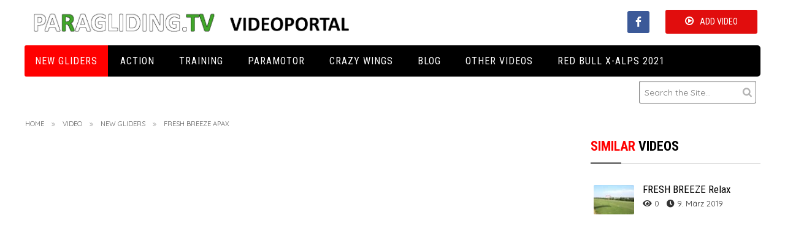

--- FILE ---
content_type: text/html; charset=UTF-8
request_url: https://www.paragliding.tv/videos/fresh-breeze-apax/
body_size: 37564
content:
<!doctype html>

<!--[if lt IE 7]> <html class="no-js lt-ie9 lt-ie8 lt-ie7" lang="de"> <![endif]-->
<!--[if IE 7]>    <html class="no-js lt-ie9 lt-ie8" lang="de"> <![endif]-->
<!--[if IE 8]>    <html class="no-js lt-ie9" lang="de"> <![endif]-->
<!--[if gt IE 8]><!--> <html lang="de"> <!--<![endif]-->

<head>
	
	<meta charset="utf-8">

	<title>FRESH BREEZE Apax - Paragliding.TV</title>

	<!-- Google Chrome Frame for IE -->
	<meta http-equiv="X-UA-Compatible" content="IE=edge,chrome=1">

	<!-- mobile meta -->
	<meta name="HandheldFriendly" content="True">
	<meta name="MobileOptimized" content="320">
	<meta name="viewport" content="width=device-width, initial-scale=1.0"/>

		<link rel="icon" href="https://www.paragliding.tv/wp-content/themes/Video/favicon.ico">
		<!--[if IE]>
		<link rel="shortcut icon" href="https://www.paragliding.tv/wp-content/themes/Video/favicon.ico">
	<![endif]-->
	<meta name="msapplication-TileColor" content="#f01d4f">
	<meta name="msapplication-TileImage" content="https://www.paragliding.tv/wp-content/themes/Video/library/images/win8-tile-icon.png">

	<link rel="pingback" href="https://www.paragliding.tv/xmlrpc.php">
	<link rel="stylesheet" href="https://use.fontawesome.com/releases/v5.8.1/css/all.css">
	<link rel="stylesheet" type="text/css" href="//netdna.bootstrapcdn.com/font-awesome/4.0.3/css/font-awesome.min.css">
	<link rel="stylesheet" type="text/css" href="//fonts.googleapis.com/css?family=Droid+Serif:400,700">
	<meta name='robots' content='index, follow, max-image-preview:large, max-snippet:-1, max-video-preview:-1' />

	<!-- This site is optimized with the Yoast SEO plugin v21.8 - https://yoast.com/wordpress/plugins/seo/ -->
	<link rel="canonical" href="https://www.paragliding.tv/videos/fresh-breeze-apax/" />
	<meta property="og:locale" content="de_DE" />
	<meta property="og:type" content="article" />
	<meta property="og:title" content="FRESH BREEZE Apax - Paragliding.TV" />
	<meta property="og:description" content="APAX Der APAX ist ein Allround Gleitschirm für höchste Ansprüche in der „Alleskönner Klasse“. Er ist somit bestens geeignet für die ersten Flüge, sowie für erfahrenen Piloten.  Geeignet und zugelassen für: Motorschirm Motorschirm-Trike Freiflug Winde Das Handling des APAX trifft genau die richtige Balance, die man braucht, um die instinktiven Fähigkeiten eines guten Piloten optimal zu entwickeln. ... Read more &raquo;" />
	<meta property="og:url" content="https://www.paragliding.tv/videos/fresh-breeze-apax/" />
	<meta property="og:site_name" content="Paragliding.TV" />
	<meta property="article:publisher" content="https://www.facebook.com/Paragliding.TV" />
	<meta property="article:modified_time" content="2019-05-06T14:14:01+00:00" />
	<meta property="og:image" content="https://www.paragliding.tv/wp-content/uploads/2019/05/fresh-breeze-apax.jpg" />
	<meta property="og:image:width" content="1280" />
	<meta property="og:image:height" content="720" />
	<meta property="og:image:type" content="image/jpeg" />
	<meta name="twitter:card" content="summary_large_image" />
	<meta name="twitter:label1" content="Geschätzte Lesezeit" />
	<meta name="twitter:data1" content="3 Minuten" />
	<script type="application/ld+json" class="yoast-schema-graph">{"@context":"https://schema.org","@graph":[{"@type":"WebPage","@id":"https://www.paragliding.tv/videos/fresh-breeze-apax/","url":"https://www.paragliding.tv/videos/fresh-breeze-apax/","name":"FRESH BREEZE Apax - Paragliding.TV","isPartOf":{"@id":"https://www.paragliding.tv/#website"},"primaryImageOfPage":{"@id":"https://www.paragliding.tv/videos/fresh-breeze-apax/#primaryimage"},"image":{"@id":"https://www.paragliding.tv/videos/fresh-breeze-apax/#primaryimage"},"thumbnailUrl":"https://www.paragliding.tv/wp-content/uploads/2019/05/fresh-breeze-apax.jpg","datePublished":"2019-03-09T17:38:41+00:00","dateModified":"2019-05-06T14:14:01+00:00","breadcrumb":{"@id":"https://www.paragliding.tv/videos/fresh-breeze-apax/#breadcrumb"},"inLanguage":"de","potentialAction":[{"@type":"ReadAction","target":["https://www.paragliding.tv/videos/fresh-breeze-apax/"]}]},{"@type":"ImageObject","inLanguage":"de","@id":"https://www.paragliding.tv/videos/fresh-breeze-apax/#primaryimage","url":"https://www.paragliding.tv/wp-content/uploads/2019/05/fresh-breeze-apax.jpg","contentUrl":"https://www.paragliding.tv/wp-content/uploads/2019/05/fresh-breeze-apax.jpg","width":1280,"height":720,"caption":"FRESH BREEZE Apax"},{"@type":"BreadcrumbList","@id":"https://www.paragliding.tv/videos/fresh-breeze-apax/#breadcrumb","itemListElement":[{"@type":"ListItem","position":1,"name":"Startseite","item":"https://www.paragliding.tv/"},{"@type":"ListItem","position":2,"name":"Video","item":"https://www.paragliding.tv/videos/"},{"@type":"ListItem","position":3,"name":"FRESH BREEZE Apax"}]},{"@type":"WebSite","@id":"https://www.paragliding.tv/#website","url":"https://www.paragliding.tv/","name":"Paragliding.TV","description":"Paragliding Video Portal","potentialAction":[{"@type":"SearchAction","target":{"@type":"EntryPoint","urlTemplate":"https://www.paragliding.tv/?s={search_term_string}"},"query-input":"required name=search_term_string"}],"inLanguage":"de"}]}</script>
	<!-- / Yoast SEO plugin. -->


<link rel='dns-prefetch' href='//ajax.googleapis.com' />
<link rel="alternate" type="application/rss+xml" title="Paragliding.TV &raquo; Feed" href="https://www.paragliding.tv/feed/" />
<link rel="alternate" type="application/rss+xml" title="Paragliding.TV &raquo; Kommentar-Feed" href="https://www.paragliding.tv/comments/feed/" />
<link rel="alternate" type="application/rss+xml" title="Paragliding.TV &raquo; Kommentar-Feed zu FRESH BREEZE Apax" href="https://www.paragliding.tv/videos/fresh-breeze-apax/feed/" />
<link rel="alternate" title="oEmbed (JSON)" type="application/json+oembed" href="https://www.paragliding.tv/wp-json/oembed/1.0/embed?url=https%3A%2F%2Fwww.paragliding.tv%2Fvideos%2Ffresh-breeze-apax%2F" />
<link rel="alternate" title="oEmbed (XML)" type="text/xml+oembed" href="https://www.paragliding.tv/wp-json/oembed/1.0/embed?url=https%3A%2F%2Fwww.paragliding.tv%2Fvideos%2Ffresh-breeze-apax%2F&#038;format=xml" />
<style id='wp-img-auto-sizes-contain-inline-css' type='text/css'>
img:is([sizes=auto i],[sizes^="auto," i]){contain-intrinsic-size:3000px 1500px}
/*# sourceURL=wp-img-auto-sizes-contain-inline-css */
</style>
<style id='wp-emoji-styles-inline-css' type='text/css'>

	img.wp-smiley, img.emoji {
		display: inline !important;
		border: none !important;
		box-shadow: none !important;
		height: 1em !important;
		width: 1em !important;
		margin: 0 0.07em !important;
		vertical-align: -0.1em !important;
		background: none !important;
		padding: 0 !important;
	}
/*# sourceURL=wp-emoji-styles-inline-css */
</style>
<style id='wp-block-library-inline-css' type='text/css'>
:root{--wp-block-synced-color:#7a00df;--wp-block-synced-color--rgb:122,0,223;--wp-bound-block-color:var(--wp-block-synced-color);--wp-editor-canvas-background:#ddd;--wp-admin-theme-color:#007cba;--wp-admin-theme-color--rgb:0,124,186;--wp-admin-theme-color-darker-10:#006ba1;--wp-admin-theme-color-darker-10--rgb:0,107,160.5;--wp-admin-theme-color-darker-20:#005a87;--wp-admin-theme-color-darker-20--rgb:0,90,135;--wp-admin-border-width-focus:2px}@media (min-resolution:192dpi){:root{--wp-admin-border-width-focus:1.5px}}.wp-element-button{cursor:pointer}:root .has-very-light-gray-background-color{background-color:#eee}:root .has-very-dark-gray-background-color{background-color:#313131}:root .has-very-light-gray-color{color:#eee}:root .has-very-dark-gray-color{color:#313131}:root .has-vivid-green-cyan-to-vivid-cyan-blue-gradient-background{background:linear-gradient(135deg,#00d084,#0693e3)}:root .has-purple-crush-gradient-background{background:linear-gradient(135deg,#34e2e4,#4721fb 50%,#ab1dfe)}:root .has-hazy-dawn-gradient-background{background:linear-gradient(135deg,#faaca8,#dad0ec)}:root .has-subdued-olive-gradient-background{background:linear-gradient(135deg,#fafae1,#67a671)}:root .has-atomic-cream-gradient-background{background:linear-gradient(135deg,#fdd79a,#004a59)}:root .has-nightshade-gradient-background{background:linear-gradient(135deg,#330968,#31cdcf)}:root .has-midnight-gradient-background{background:linear-gradient(135deg,#020381,#2874fc)}:root{--wp--preset--font-size--normal:16px;--wp--preset--font-size--huge:42px}.has-regular-font-size{font-size:1em}.has-larger-font-size{font-size:2.625em}.has-normal-font-size{font-size:var(--wp--preset--font-size--normal)}.has-huge-font-size{font-size:var(--wp--preset--font-size--huge)}.has-text-align-center{text-align:center}.has-text-align-left{text-align:left}.has-text-align-right{text-align:right}.has-fit-text{white-space:nowrap!important}#end-resizable-editor-section{display:none}.aligncenter{clear:both}.items-justified-left{justify-content:flex-start}.items-justified-center{justify-content:center}.items-justified-right{justify-content:flex-end}.items-justified-space-between{justify-content:space-between}.screen-reader-text{border:0;clip-path:inset(50%);height:1px;margin:-1px;overflow:hidden;padding:0;position:absolute;width:1px;word-wrap:normal!important}.screen-reader-text:focus{background-color:#ddd;clip-path:none;color:#444;display:block;font-size:1em;height:auto;left:5px;line-height:normal;padding:15px 23px 14px;text-decoration:none;top:5px;width:auto;z-index:100000}html :where(.has-border-color){border-style:solid}html :where([style*=border-top-color]){border-top-style:solid}html :where([style*=border-right-color]){border-right-style:solid}html :where([style*=border-bottom-color]){border-bottom-style:solid}html :where([style*=border-left-color]){border-left-style:solid}html :where([style*=border-width]){border-style:solid}html :where([style*=border-top-width]){border-top-style:solid}html :where([style*=border-right-width]){border-right-style:solid}html :where([style*=border-bottom-width]){border-bottom-style:solid}html :where([style*=border-left-width]){border-left-style:solid}html :where(img[class*=wp-image-]){height:auto;max-width:100%}:where(figure){margin:0 0 1em}html :where(.is-position-sticky){--wp-admin--admin-bar--position-offset:var(--wp-admin--admin-bar--height,0px)}@media screen and (max-width:600px){html :where(.is-position-sticky){--wp-admin--admin-bar--position-offset:0px}}

/*# sourceURL=wp-block-library-inline-css */
</style><style id='global-styles-inline-css' type='text/css'>
:root{--wp--preset--aspect-ratio--square: 1;--wp--preset--aspect-ratio--4-3: 4/3;--wp--preset--aspect-ratio--3-4: 3/4;--wp--preset--aspect-ratio--3-2: 3/2;--wp--preset--aspect-ratio--2-3: 2/3;--wp--preset--aspect-ratio--16-9: 16/9;--wp--preset--aspect-ratio--9-16: 9/16;--wp--preset--color--black: #000000;--wp--preset--color--cyan-bluish-gray: #abb8c3;--wp--preset--color--white: #ffffff;--wp--preset--color--pale-pink: #f78da7;--wp--preset--color--vivid-red: #cf2e2e;--wp--preset--color--luminous-vivid-orange: #ff6900;--wp--preset--color--luminous-vivid-amber: #fcb900;--wp--preset--color--light-green-cyan: #7bdcb5;--wp--preset--color--vivid-green-cyan: #00d084;--wp--preset--color--pale-cyan-blue: #8ed1fc;--wp--preset--color--vivid-cyan-blue: #0693e3;--wp--preset--color--vivid-purple: #9b51e0;--wp--preset--gradient--vivid-cyan-blue-to-vivid-purple: linear-gradient(135deg,rgb(6,147,227) 0%,rgb(155,81,224) 100%);--wp--preset--gradient--light-green-cyan-to-vivid-green-cyan: linear-gradient(135deg,rgb(122,220,180) 0%,rgb(0,208,130) 100%);--wp--preset--gradient--luminous-vivid-amber-to-luminous-vivid-orange: linear-gradient(135deg,rgb(252,185,0) 0%,rgb(255,105,0) 100%);--wp--preset--gradient--luminous-vivid-orange-to-vivid-red: linear-gradient(135deg,rgb(255,105,0) 0%,rgb(207,46,46) 100%);--wp--preset--gradient--very-light-gray-to-cyan-bluish-gray: linear-gradient(135deg,rgb(238,238,238) 0%,rgb(169,184,195) 100%);--wp--preset--gradient--cool-to-warm-spectrum: linear-gradient(135deg,rgb(74,234,220) 0%,rgb(151,120,209) 20%,rgb(207,42,186) 40%,rgb(238,44,130) 60%,rgb(251,105,98) 80%,rgb(254,248,76) 100%);--wp--preset--gradient--blush-light-purple: linear-gradient(135deg,rgb(255,206,236) 0%,rgb(152,150,240) 100%);--wp--preset--gradient--blush-bordeaux: linear-gradient(135deg,rgb(254,205,165) 0%,rgb(254,45,45) 50%,rgb(107,0,62) 100%);--wp--preset--gradient--luminous-dusk: linear-gradient(135deg,rgb(255,203,112) 0%,rgb(199,81,192) 50%,rgb(65,88,208) 100%);--wp--preset--gradient--pale-ocean: linear-gradient(135deg,rgb(255,245,203) 0%,rgb(182,227,212) 50%,rgb(51,167,181) 100%);--wp--preset--gradient--electric-grass: linear-gradient(135deg,rgb(202,248,128) 0%,rgb(113,206,126) 100%);--wp--preset--gradient--midnight: linear-gradient(135deg,rgb(2,3,129) 0%,rgb(40,116,252) 100%);--wp--preset--font-size--small: 13px;--wp--preset--font-size--medium: 20px;--wp--preset--font-size--large: 36px;--wp--preset--font-size--x-large: 42px;--wp--preset--spacing--20: 0.44rem;--wp--preset--spacing--30: 0.67rem;--wp--preset--spacing--40: 1rem;--wp--preset--spacing--50: 1.5rem;--wp--preset--spacing--60: 2.25rem;--wp--preset--spacing--70: 3.38rem;--wp--preset--spacing--80: 5.06rem;--wp--preset--shadow--natural: 6px 6px 9px rgba(0, 0, 0, 0.2);--wp--preset--shadow--deep: 12px 12px 50px rgba(0, 0, 0, 0.4);--wp--preset--shadow--sharp: 6px 6px 0px rgba(0, 0, 0, 0.2);--wp--preset--shadow--outlined: 6px 6px 0px -3px rgb(255, 255, 255), 6px 6px rgb(0, 0, 0);--wp--preset--shadow--crisp: 6px 6px 0px rgb(0, 0, 0);}:where(.is-layout-flex){gap: 0.5em;}:where(.is-layout-grid){gap: 0.5em;}body .is-layout-flex{display: flex;}.is-layout-flex{flex-wrap: wrap;align-items: center;}.is-layout-flex > :is(*, div){margin: 0;}body .is-layout-grid{display: grid;}.is-layout-grid > :is(*, div){margin: 0;}:where(.wp-block-columns.is-layout-flex){gap: 2em;}:where(.wp-block-columns.is-layout-grid){gap: 2em;}:where(.wp-block-post-template.is-layout-flex){gap: 1.25em;}:where(.wp-block-post-template.is-layout-grid){gap: 1.25em;}.has-black-color{color: var(--wp--preset--color--black) !important;}.has-cyan-bluish-gray-color{color: var(--wp--preset--color--cyan-bluish-gray) !important;}.has-white-color{color: var(--wp--preset--color--white) !important;}.has-pale-pink-color{color: var(--wp--preset--color--pale-pink) !important;}.has-vivid-red-color{color: var(--wp--preset--color--vivid-red) !important;}.has-luminous-vivid-orange-color{color: var(--wp--preset--color--luminous-vivid-orange) !important;}.has-luminous-vivid-amber-color{color: var(--wp--preset--color--luminous-vivid-amber) !important;}.has-light-green-cyan-color{color: var(--wp--preset--color--light-green-cyan) !important;}.has-vivid-green-cyan-color{color: var(--wp--preset--color--vivid-green-cyan) !important;}.has-pale-cyan-blue-color{color: var(--wp--preset--color--pale-cyan-blue) !important;}.has-vivid-cyan-blue-color{color: var(--wp--preset--color--vivid-cyan-blue) !important;}.has-vivid-purple-color{color: var(--wp--preset--color--vivid-purple) !important;}.has-black-background-color{background-color: var(--wp--preset--color--black) !important;}.has-cyan-bluish-gray-background-color{background-color: var(--wp--preset--color--cyan-bluish-gray) !important;}.has-white-background-color{background-color: var(--wp--preset--color--white) !important;}.has-pale-pink-background-color{background-color: var(--wp--preset--color--pale-pink) !important;}.has-vivid-red-background-color{background-color: var(--wp--preset--color--vivid-red) !important;}.has-luminous-vivid-orange-background-color{background-color: var(--wp--preset--color--luminous-vivid-orange) !important;}.has-luminous-vivid-amber-background-color{background-color: var(--wp--preset--color--luminous-vivid-amber) !important;}.has-light-green-cyan-background-color{background-color: var(--wp--preset--color--light-green-cyan) !important;}.has-vivid-green-cyan-background-color{background-color: var(--wp--preset--color--vivid-green-cyan) !important;}.has-pale-cyan-blue-background-color{background-color: var(--wp--preset--color--pale-cyan-blue) !important;}.has-vivid-cyan-blue-background-color{background-color: var(--wp--preset--color--vivid-cyan-blue) !important;}.has-vivid-purple-background-color{background-color: var(--wp--preset--color--vivid-purple) !important;}.has-black-border-color{border-color: var(--wp--preset--color--black) !important;}.has-cyan-bluish-gray-border-color{border-color: var(--wp--preset--color--cyan-bluish-gray) !important;}.has-white-border-color{border-color: var(--wp--preset--color--white) !important;}.has-pale-pink-border-color{border-color: var(--wp--preset--color--pale-pink) !important;}.has-vivid-red-border-color{border-color: var(--wp--preset--color--vivid-red) !important;}.has-luminous-vivid-orange-border-color{border-color: var(--wp--preset--color--luminous-vivid-orange) !important;}.has-luminous-vivid-amber-border-color{border-color: var(--wp--preset--color--luminous-vivid-amber) !important;}.has-light-green-cyan-border-color{border-color: var(--wp--preset--color--light-green-cyan) !important;}.has-vivid-green-cyan-border-color{border-color: var(--wp--preset--color--vivid-green-cyan) !important;}.has-pale-cyan-blue-border-color{border-color: var(--wp--preset--color--pale-cyan-blue) !important;}.has-vivid-cyan-blue-border-color{border-color: var(--wp--preset--color--vivid-cyan-blue) !important;}.has-vivid-purple-border-color{border-color: var(--wp--preset--color--vivid-purple) !important;}.has-vivid-cyan-blue-to-vivid-purple-gradient-background{background: var(--wp--preset--gradient--vivid-cyan-blue-to-vivid-purple) !important;}.has-light-green-cyan-to-vivid-green-cyan-gradient-background{background: var(--wp--preset--gradient--light-green-cyan-to-vivid-green-cyan) !important;}.has-luminous-vivid-amber-to-luminous-vivid-orange-gradient-background{background: var(--wp--preset--gradient--luminous-vivid-amber-to-luminous-vivid-orange) !important;}.has-luminous-vivid-orange-to-vivid-red-gradient-background{background: var(--wp--preset--gradient--luminous-vivid-orange-to-vivid-red) !important;}.has-very-light-gray-to-cyan-bluish-gray-gradient-background{background: var(--wp--preset--gradient--very-light-gray-to-cyan-bluish-gray) !important;}.has-cool-to-warm-spectrum-gradient-background{background: var(--wp--preset--gradient--cool-to-warm-spectrum) !important;}.has-blush-light-purple-gradient-background{background: var(--wp--preset--gradient--blush-light-purple) !important;}.has-blush-bordeaux-gradient-background{background: var(--wp--preset--gradient--blush-bordeaux) !important;}.has-luminous-dusk-gradient-background{background: var(--wp--preset--gradient--luminous-dusk) !important;}.has-pale-ocean-gradient-background{background: var(--wp--preset--gradient--pale-ocean) !important;}.has-electric-grass-gradient-background{background: var(--wp--preset--gradient--electric-grass) !important;}.has-midnight-gradient-background{background: var(--wp--preset--gradient--midnight) !important;}.has-small-font-size{font-size: var(--wp--preset--font-size--small) !important;}.has-medium-font-size{font-size: var(--wp--preset--font-size--medium) !important;}.has-large-font-size{font-size: var(--wp--preset--font-size--large) !important;}.has-x-large-font-size{font-size: var(--wp--preset--font-size--x-large) !important;}
/*# sourceURL=global-styles-inline-css */
</style>

<style id='classic-theme-styles-inline-css' type='text/css'>
/*! This file is auto-generated */
.wp-block-button__link{color:#fff;background-color:#32373c;border-radius:9999px;box-shadow:none;text-decoration:none;padding:calc(.667em + 2px) calc(1.333em + 2px);font-size:1.125em}.wp-block-file__button{background:#32373c;color:#fff;text-decoration:none}
/*# sourceURL=/wp-includes/css/classic-themes.min.css */
</style>
<link rel='stylesheet' id='image-hover-effects-css-css' href='https://www.paragliding.tv/wp-content/plugins/mega-addons-for-visual-composer/css/ihover.css' type='text/css' media='all' />
<link rel='stylesheet' id='style-css-css' href='https://www.paragliding.tv/wp-content/plugins/mega-addons-for-visual-composer/css/style.css' type='text/css' media='all' />
<link rel='stylesheet' id='font-awesome-latest-css' href='https://www.paragliding.tv/wp-content/plugins/mega-addons-for-visual-composer/css/font-awesome/css/all.css' type='text/css' media='all' />
<link rel='stylesheet' id='simple-social-icons-font-css' href='https://www.paragliding.tv/wp-content/plugins/simple-social-icons/css/style.css' type='text/css' media='all' />
<link rel='stylesheet' id='tmpl-stylesheet-css' href='https://www.paragliding.tv/wp-content/themes/Video/library/css/style.css' type='text/css' media='all' />
<link rel='stylesheet' id='tmpl-admin-style-css' href='https://www.paragliding.tv/wp-content/themes/Video/functions/theme_options.css?v=1769828148' type='text/css' media='all' />
<script type="text/javascript" src="//www.paragliding.tv/wp-content/plugins/wp-hide-security-enhancer/assets/js/devtools-detect.js" id="devtools-detect-js"></script>
<script type="text/javascript" src="//ajax.googleapis.com/ajax/libs/jquery/2.0.3/jquery.min.js" id="jquery-js"></script>
<script type="text/javascript" src="https://www.paragliding.tv/wp-content/themes/Video/library/js/modernizr.js" id="modernizr-js"></script>
<link rel="https://api.w.org/" href="https://www.paragliding.tv/wp-json/" /><link rel='shortlink' href='https://www.paragliding.tv/?p=3061' />
<script type="text/javascript">
var theme_url='https://www.paragliding.tv/wp-content/themes/Video';
var page='10';
var First="First";
var Last="Last";
</script>
			<meta property="og:image" content="https://www.paragliding.tv/wp-content/uploads/2019/05/fresh-breeze-apax.jpg" />
					<meta property="fb:app_id" content="966242223397117 " />
		<meta property="og:title" content="FRESH BREEZE Apax" />
		<meta property="og:url" content="https://www.paragliding.tv/videos/fresh-breeze-apax/" />
		<meta property="og:description" content="
APAX





Der APAX ist ein Allround Gleitschirm für höchste Ansprüche in der „Alleskönner Klasse“. Er ist somit bestens geeignet für die ersten Flüge, sowie für erfahrenen Piloten. 


Geeignet und zugelassen für:


 	Motorschirm
 	Motorschirm-Trike
 	Freiflug
 	Winde








Das Handling des APAX trifft genau die richtige Balance, die man braucht, um die instinktiven Fähigkeiten eines guten Piloten optimal zu entwickeln.  Die Starteigenschaften vom APAX sind  wirklich hervorstechend. Ein kleiner Zug an den A-Leinen und schon kommt die Kappe mit Leichtigkeit über den Piloten. Die Bremsen sind präzise und doch fehlerverzeihend. Das Fliegen von Kurven ist spielerisch mit perfektem Feedback, sehr koordiniert und komfortabel. Der Flügel gibt ein klares und gut verständliches Feedback, das die Strömungen der Luft sehr gut verstehen lässt. Geringere Bewegungen der Kappe geben dem Piloten Vertrauen beim Fliegen auch in bewegterer Luft.  All dies bedeutet in der Summe: Mehr Sicherheit und Freude am Fliegen.





Equalized Pressure Technology
EPT verwendet eine mathematische Analyse zur Berechnung der besten Lösung für bestimmte Profilparameter. Das Ergebnis ist, dass winzige, ständige Verformungen des Profils im Flug reduziert werden und der Druck in der Kappe möglichst konstant bleibt. Der Schirm füllt sich viel leichter, der Flügel hat bessere Eigenschaften beim Finden von Thermik, steigt besser und ist stabiler und komfortabler zu fliegen bei bewegter Luft. Darüber hinaus hat der Flügel längere Bremswege und einen höheren Druck auf den Bremsen wenn der Stallpunkt erreicht wird. Die niedrige Stallgeschwindigkeit hilft um sehr schnell abzuheben und bietet einen hohen Sicherheitsgewinn bei der Landung. Der Zeitpunkt zu dem man bei der Landung die Bremsen voll durchzieht ist einfach zu spüren.







Der APAX besitzt ein neues„S –INLET“ System. Es hilft die Einlassöffnungen vor und während der Startphase noch besser offen zu halten. Als Ergebnis hat der Flügel die Tendenz sehr zuverlässig und gleichmässig zu steigen, Die S-inlets helfen auch dabei, dass sich der Flügel prompt und progressiv wieder füllt, in der eher unwahrscheinlichen Situation eines Einklappers.







Der APAX hat einen Kombi-Tragegurte mit je 3 Stammleinen auf beiden Seiten. Die zusätzliche obere Schlaufe wird bei hohen Pilotenaufhängungen oder Trikes verwendet
Neben der offensichtlichen Reduzierung des Widerstandes durch weniger Leinenmeter und Tragegurte, fällt es auch leichter die Leinen bei der Startvorbereitung zu identifizieren und zu sortieren.








Statement einer renomierten Flugschule über den motorlosen Flug
"Gratulation, guter Job.
Ich bin gestern mit dem Apax 28 am Berg geflogen. Die Leinen sind schnell sortiert, das Material macht einen hochwertigen Eindruck, der Start war bei minimalem Vorwind ein Kinderspiel. Der Flügel vermitteln ein sicheres Gefühl, ich hatte steigwerte von bis zu 4,5m/s integriert und konnte in der Thermik mit „B-Schirmen“ gut mithalten. Das Handling ist sehr angenehm die Steuerkräfte nicht unangenehm hoch."









Geht auch als Doppelsitzer. non legal







   Oder als Trike Schirm




Größe
26
28
30
24


----------------------------------
-----------
-----------
------------
-----------


Ausgelegt qm
26,26 qm
28,5 qm
30,83 qm
24,12 qm


Spannweite m
11,23 m
11,7 m
12.16 m
10,76 m


A.R.
4,8
4,8
4,8
4,8


Projeziert qm
22,8 qm
24,74 qm
26,76 qm
20,94


Spannweite m
9,05 m
9,43 m
9,8 m
8,67


A.R.
3,6
3,6
3,6
3,6


Zellenzahl
36
36
36
36


Gewicht kg
5,4 kg
5,6 kg
5,9 kg



Einhängegewicht Paramotor
85-130
95-140
99-160
75-120


Einhängegewicht Free Flight
75-95
85-105
95-115
65-85



QUELLE: http://www.fresh-breeze.de/produkte/gleitschirme/apax.html




" />
		
			
	<script  type="text/javascript" async >
		var ajaxUrl = "";
		var tevolutionajaxUrl = "";
		var upload_single_title = "Upload Image"; 
		var RecaptchaOptions = { theme : '', lang : '', tabindex :'' };
				var current_user="";
		var favourites_sort="";
		
		</script>
	
	<script  type="text/javascript" async >
		var ajaxUrl = "https://www.paragliding.tv/paragliding-admin/admin-ajax.php";
		var user_email_error ="Email address already exists, Please enter another email";
		var user_email_verified="The email address is correctly entered.";
		var user_fname_error="The username you entered already exists, please try a different one";
		var user_login_link = ' or <a href="https://www.paragliding.tv/?ptype=login">Click Login</a>';
		var user_fname_verified="This username is available.";
		var user_name_verified='';
		var user_name_error="Incorrect username";
                var video_upload_size = "536870912";
                var image_upload_size = "536870912";
                
    </script>
    <link rel="icon" href="https://www.paragliding.tv/wp-content/uploads/2019/11/cropped-Logo-gross-8_-2015-32x32.gif" sizes="32x32" />
<link rel="icon" href="https://www.paragliding.tv/wp-content/uploads/2019/11/cropped-Logo-gross-8_-2015-192x192.gif" sizes="192x192" />
<link rel="apple-touch-icon" href="https://www.paragliding.tv/wp-content/uploads/2019/11/cropped-Logo-gross-8_-2015-180x180.gif" />
<meta name="msapplication-TileImage" content="https://www.paragliding.tv/wp-content/uploads/2019/11/cropped-Logo-gross-8_-2015-270x270.gif" />
		<style type="text/css" id="wp-custom-css">
			p {
	color: black !important;
}
p a {
	color: black !important;
}
#inner-header .hide-for-xsmall-only .large-6.medium-6:last-child {
	margin-top: -14px !important;
}
/*#right-header a img{
	margin-top: 2.2rem;
}
#right-header a:hover{
	text-decoration: none;
}
#right-header a span{
	position: relative;
	top: 1.1rem;
	margin-right: 2rem;
}*/

#menu-primary-items {
	margin-top: -2px;
}

.head-right {
	padding-top:8px;
}

.header #inner-header .large-12 .row .large-6 .widget {
    float: right;
}


/* FOOTER */
.facebook a i {
	font-size: 2.8em;
	font-weight: 400;
	font-family: 'FontAwesome';
	color: black;
}
.subscribe_cont input#mailchimp_submit.replace.button {
	color: #e8e8e8 !important;
}		</style>
			<!-- Drop Google Analytics here -->
	<!-- end analytics -->
		<link href="https://www.paragliding.tv/wp-content/themes/Video/custom.css" rel="stylesheet" type="text/css" />
	</head>

<body class="wp-singular videos-template-default single single-videos postid-3061 wp-theme-Video"  >

<!-- #start off-canvas-wrap - Mobile menu navigation-->
<div class="off-canvas-wrap" data-offcanvas>
	<!-- #start inner-wrap container wrapper  -->
	<div class="inner-wrap">
		<div id="container">
		 
		<header class="header" role="banner">

							<div id="inner-header" class="row" >
				<div class="large-12 columns">
					<div class="row">
						<div class="large-6 medium-6 columns head-left">
							<h1>
																<a href="https://www.paragliding.tv" rel="nofollow">
									<img src="https://www.paragliding.tv/wp-content/uploads/2017/03/LogoTV.png" title="Paragliding Video Portal"/>
								</a>
															</h1>
						</div>
						<div class="large-6 medium-6 columns head-right">
							<div class="menu"><ul class="primary_menu clearfix" id="menu-primary-items"><li class='listing-btn'><a href='https://www.paragliding.tv/video-hochladen/'>Add Video</a></li></ul></div><div id="text-15" class="widget widget_text"><div class="widget-wrap widget-inside">			<div class="textwidget"><p><i class="fa-square-facebook"></i> </p>
</div>
		</div></div><div id="simple-social-icons-3" class="widget simple-social-icons"><div class="widget-wrap widget-inside"><ul class="alignright"><li class="ssi-facebook"><a href="https://www.facebook.com/Paragliding.TV/" target="_blank" rel="noopener noreferrer"><svg role="img" class="social-facebook" aria-labelledby="social-facebook-3"><title id="social-facebook-3">Facebook</title><use xlink:href="https://www.paragliding.tv/wp-content/plugins/simple-social-icons/symbol-defs.svg#social-facebook"></use></svg></a></li></ul></div></div>							
						</div>
					</div>
				</div>
				<!-- Navigation - Desktop Devices -->
<div class="large-12 columns show-for-large-up hide-for-xsmall-only">
	<div>
	
		<!-- If you want to use the more traditional "fixed" navigation.
		 simply replace "sticky" with "fixed" -->
	
		<nav class="top-bar" data-topbar>
			<ul class="title-area">
				<!-- Title Area -->
				<li class="toggle-topbar menu-icon">
					<a href="#"><span>Menu</span></a>
				</li>
			</ul>	
			
			<section class="top-bar-section">
				<ul id="menu-oben" class=""><li id="menu-item-530" class="menu-item menu-item-type-taxonomy menu-item-object-videoscategory current-videos-ancestor current-menu-ancestor current-menu-parent current-custom-parent menu-item-has-children menu-item-530 has-dropdown active"><a href="https://www.paragliding.tv/videoscategory/new-gliders/">New Gliders</a>
<ul class="dropdown">
	<li id="menu-item-532" class="menu-item menu-item-type-taxonomy menu-item-object-videoscategory menu-item-has-children menu-item-532 has-dropdown"><a href="https://www.paragliding.tv/videoscategory/en-altf-1/">EN A</a>
	<ul class="dropdown">
		<li id="menu-item-4412" class="menu-item menu-item-type-custom menu-item-object-custom menu-item-home menu-item-has-children menu-item-4412 has-dropdown"><a href="https://www.paragliding.tv/">AIRDESIGN</a>
		<ul class="dropdown">
			<li id="menu-item-4440" class="menu-item menu-item-type-custom menu-item-object-custom menu-item-4440"><a href="https://www.paragliding.tv/videos/airdesign-easy-2/">AIRDESIGN Eazy 2</a></li>
			<li id="menu-item-4441" class="menu-item menu-item-type-custom menu-item-object-custom menu-item-4441"><a href="https://www.paragliding.tv/videos/airdesign-eazy-2-superlight/">AIRDESIGN Eazy 2 Superlight</a></li>
			<li id="menu-item-4490" class="menu-item menu-item-type-custom menu-item-object-custom menu-item-4490"><a href="https://www.paragliding.tv/videos/airdesign-susi-3/">AIRDESIGN SuSi 3</a></li>
		</ul>
</li>
		<li id="menu-item-3109" class="menu-item menu-item-type-custom menu-item-object-custom menu-item-has-children menu-item-3109 has-dropdown"><a href="https://www.paragliding.eu/#">AIRCROSS</a>
		<ul class="dropdown">
			<li id="menu-item-4538" class="menu-item menu-item-type-custom menu-item-object-custom menu-item-4538"><a href="https://www.paragliding.tv/videos/aircross-u-go/">Aircross U Go</a></li>
			<li id="menu-item-4527" class="menu-item menu-item-type-custom menu-item-object-custom menu-item-home menu-item-has-children menu-item-4527 has-dropdown"><a href="http://www.paragliding.tv">ARCHIV</a>
			<ul class="dropdown">
				<li id="menu-item-3108" class="menu-item menu-item-type-custom menu-item-object-custom menu-item-3108"><a href="https://www.paragliding.tv/videos/aircross-u-prime-2/">Aircross U-Prime 2</a></li>
			</ul>
</li>
		</ul>
</li>
		<li id="menu-item-2843" class="menu-item menu-item-type-custom menu-item-object-custom menu-item-has-children menu-item-2843 has-dropdown"><a href="https://www.paragliding.eu/#">APCO</a>
		<ul class="dropdown">
			<li id="menu-item-2847" class="menu-item menu-item-type-custom menu-item-object-custom menu-item-2847"><a href="https://www.paragliding.tv/videos/apco-karisma/">Apco Karisma</a></li>
		</ul>
</li>
		<li id="menu-item-2767" class="menu-item menu-item-type-custom menu-item-object-custom menu-item-has-children menu-item-2767 has-dropdown"><a href="https://www.paragliding.eu/#">BGD</a>
		<ul class="dropdown">
			<li id="menu-item-2768" class="menu-item menu-item-type-custom menu-item-object-custom menu-item-2768"><a href="https://www.paragliding.tv/videos/bgd-adam/">BGD Adam</a></li>
		</ul>
</li>
		<li id="menu-item-2944" class="menu-item menu-item-type-custom menu-item-object-custom menu-item-has-children menu-item-2944 has-dropdown"><a href="https://www.paragliding.eu/#">DUDEK</a>
		<ul class="dropdown">
			<li id="menu-item-2943" class="menu-item menu-item-type-custom menu-item-object-custom menu-item-2943"><a href="https://www.paragliding.tv/videos/dudek-nemo-4/">DUDEK NEMO 4</a></li>
		</ul>
</li>
		<li id="menu-item-4559" class="menu-item menu-item-type-custom menu-item-object-custom menu-item-home menu-item-has-children menu-item-4559 has-dropdown"><a href="https://www.paragliding.tv/">FLOW</a>
		<ul class="dropdown">
			<li id="menu-item-4564" class="menu-item menu-item-type-custom menu-item-object-custom menu-item-4564"><a href="https://www.paragliding.tv/videos/flow-ace/">FLOW Ace</a></li>
		</ul>
</li>
		<li id="menu-item-5042" class="menu-item menu-item-type-custom menu-item-object-custom menu-item-has-children menu-item-5042 has-dropdown"><a href="https://www.paragliding.eu/#">GIN</a>
		<ul class="dropdown">
			<li id="menu-item-5047" class="menu-item menu-item-type-custom menu-item-object-custom menu-item-5047"><a href="https://www.paragliding.tv/videos/gin-atlas-2/">GIN Atlas 2</a></li>
			<li id="menu-item-5045" class="menu-item menu-item-type-custom menu-item-object-custom menu-item-5045"><a href="https://www.paragliding.tv/videos/gin-bolero-6/">GIN Bolero 6</a></li>
			<li id="menu-item-5063" class="menu-item menu-item-type-custom menu-item-object-custom menu-item-5063"><a href="https://www.paragliding.tv/videos/gin-yeti-tandem-3/">GIN Yeti Tandem 3</a></li>
		</ul>
</li>
		<li id="menu-item-3452" class="menu-item menu-item-type-custom menu-item-object-custom menu-item-has-children menu-item-3452 has-dropdown"><a href="https://www.paragliding.eu/#">GRADIENT</a>
		<ul class="dropdown">
			<li id="menu-item-3451" class="menu-item menu-item-type-custom menu-item-object-custom menu-item-3451"><a href="https://www.paragliding.tv/videos/gradient-bright-5/">Gradient Bright 5</a></li>
		</ul>
</li>
		<li id="menu-item-1740" class="menu-item menu-item-type-taxonomy menu-item-object-videoscategory menu-item-has-children menu-item-1740 has-dropdown"><a href="https://www.paragliding.tv/videoscategory/icaro/">ICARO</a>
		<ul class="dropdown">
			<li id="menu-item-2721" class="menu-item menu-item-type-custom menu-item-object-custom menu-item-2721"><a href="https://www.paragliding.tv/videos/icaro-falco/">ICARO FALCO</a></li>
			<li id="menu-item-1737" class="menu-item menu-item-type-custom menu-item-object-custom menu-item-1737"><a href="https://www.paragliding.tv/videos/icaro-pica/">ICARO PICA</a></li>
		</ul>
</li>
		<li id="menu-item-3335" class="menu-item menu-item-type-custom menu-item-object-custom menu-item-has-children menu-item-3335 has-dropdown"><a href="https://www.paragliding.eu/#">MAC PARA</a>
		<ul class="dropdown">
			<li id="menu-item-3368" class="menu-item menu-item-type-custom menu-item-object-custom menu-item-3368"><a href="https://www.paragliding.tv/videos/mac-para-progress-2/">Mac Para Progress 2</a></li>
		</ul>
</li>
		<li id="menu-item-4324" class="menu-item menu-item-type-custom menu-item-object-custom menu-item-has-children menu-item-4324 has-dropdown"><a href="https://www.paragliding.eu/#">NIVIUK</a>
		<ul class="dropdown">
			<li id="menu-item-5608" class="menu-item menu-item-type-custom menu-item-object-custom menu-item-5608"><a href="https://www.paragliding.tv/videos/niviuk-koyot-4/">Niviuk Koyot 4</a></li>
		</ul>
</li>
		<li id="menu-item-3818" class="menu-item menu-item-type-custom menu-item-object-custom menu-item-has-children menu-item-3818 has-dropdown"><a href="http://www.paragliding.eu">NOVA</a>
		<ul class="dropdown">
			<li id="menu-item-4917" class="menu-item menu-item-type-custom menu-item-object-custom menu-item-4917"><a href="https://www.paragliding.tv/nova-aonic/">NOVA AONIC</a></li>
		</ul>
</li>
		<li id="menu-item-2448" class="menu-item menu-item-type-custom menu-item-object-custom menu-item-has-children menu-item-2448 has-dropdown"><a href="https://www.paragliding.eu/#">OZONE</a>
		<ul class="dropdown">
			<li id="menu-item-4869" class="menu-item menu-item-type-custom menu-item-object-custom menu-item-4869"><a href="https://www.paragliding.tv/videos/ozone-mojo-6/">OZONE MOJO 6</a></li>
		</ul>
</li>
		<li id="menu-item-3732" class="menu-item menu-item-type-custom menu-item-object-custom menu-item-has-children menu-item-3732 has-dropdown"><a href="https://www.paragliding.eu/#">SKY</a>
		<ul class="dropdown">
			<li id="menu-item-3730" class="menu-item menu-item-type-custom menu-item-object-custom menu-item-3730"><a href="https://www.paragliding.tv/videos/sky-anakis-3/">Sky Anakis 3</a></li>
			<li id="menu-item-3731" class="menu-item menu-item-type-custom menu-item-object-custom menu-item-3731"><a href="https://www.paragliding.tv/videos/sky-aya/">Sky Aya</a></li>
			<li id="menu-item-3733" class="menu-item menu-item-type-custom menu-item-object-custom menu-item-3733"><a href="https://www.paragliding.tv/videos/sky-kea-2/">Sky Kea 2</a></li>
		</ul>
</li>
		<li id="menu-item-3084" class="menu-item menu-item-type-custom menu-item-object-custom menu-item-has-children menu-item-3084 has-dropdown"><a href="https://www.paragliding.eu/#">SKYMAN</a>
		<ul class="dropdown">
			<li id="menu-item-3083" class="menu-item menu-item-type-custom menu-item-object-custom menu-item-3083"><a href="https://www.paragliding.tv/videos/skyman-the-rock-2/">Skyman The Rock 2</a></li>
		</ul>
</li>
		<li id="menu-item-5121" class="menu-item menu-item-type-custom menu-item-object-custom menu-item-home menu-item-has-children menu-item-5121 has-dropdown"><a href="https://www.paragliding.tv/#">SKYWALK</a>
		<ul class="dropdown">
			<li id="menu-item-5373" class="menu-item menu-item-type-custom menu-item-object-custom menu-item-5373"><a href="https://www.paragliding.tv/videos/skywalk-masala-3/">Skywalk Masala 3</a></li>
			<li id="menu-item-5120" class="menu-item menu-item-type-custom menu-item-object-custom menu-item-5120"><a href="https://www.paragliding.tv/videos/skywalk-mescal-6/">SKYWALK MESCAL 6</a></li>
		</ul>
</li>
		<li id="menu-item-3149" class="menu-item menu-item-type-custom menu-item-object-custom menu-item-has-children menu-item-3149 has-dropdown"><a href="https://www.paragliding.eu/#">SOL</a>
		<ul class="dropdown">
			<li id="menu-item-3153" class="menu-item menu-item-type-custom menu-item-object-custom menu-item-3153"><a href="https://www.paragliding.tv/videos/sol-prymus-5/">SOL Primus 5</a></li>
			<li id="menu-item-3148" class="menu-item menu-item-type-custom menu-item-object-custom menu-item-3148"><a href="https://www.paragliding.tv/videos/sol-start-one/">SOL Start One</a></li>
		</ul>
</li>
		<li id="menu-item-3613" class="menu-item menu-item-type-custom menu-item-object-custom menu-item-has-children menu-item-3613 has-dropdown"><a href="https://www.paragliding.eu/#">SUPAIR</a>
		<ul class="dropdown">
			<li id="menu-item-3612" class="menu-item menu-item-type-custom menu-item-object-custom menu-item-3612"><a href="https://www.paragliding.tv/videos/supair-eona-2/">Supair Eona 2</a></li>
		</ul>
</li>
		<li id="menu-item-5496" class="menu-item menu-item-type-custom menu-item-object-custom menu-item-home menu-item-5496"><a href="https://www.paragliding.tv/#">SWING</a></li>
		<li id="menu-item-3431" class="menu-item menu-item-type-custom menu-item-object-custom menu-item-has-children menu-item-3431 has-dropdown"><a href="https://www.paragliding.eu/#">TRIPLE SEVEN</a>
		<ul class="dropdown">
			<li id="menu-item-3430" class="menu-item menu-item-type-custom menu-item-object-custom menu-item-3430"><a href="https://www.paragliding.tv/videos/triple-seven-deck/">Triple Seven Deck</a></li>
		</ul>
</li>
		<li id="menu-item-4349" class="menu-item menu-item-type-custom menu-item-object-custom menu-item-has-children menu-item-4349 has-dropdown"><a href="https://www.paragliding.eu/#">UP</a>
		<ul class="dropdown">
			<li id="menu-item-4353" class="menu-item menu-item-type-custom menu-item-object-custom menu-item-4353"><a href="https://www.paragliding.tv/videos/up-ascent-4/">UP Ascent 4</a></li>
			<li id="menu-item-5147" class="menu-item menu-item-type-custom menu-item-object-custom menu-item-home menu-item-5147"><a href="https://www.paragliding.tv/#">UP DENA</a></li>
			<li id="menu-item-4348" class="menu-item menu-item-type-custom menu-item-object-custom menu-item-4348"><a href="https://www.paragliding.tv/videos/up-mana/">UP Mana</a></li>
		</ul>
</li>
		<li id="menu-item-3276" class="menu-item menu-item-type-custom menu-item-object-custom menu-item-has-children menu-item-3276 has-dropdown"><a href="https://www.paragliding.eu/#">WINDTECH</a>
		<ul class="dropdown">
			<li id="menu-item-3279" class="menu-item menu-item-type-custom menu-item-object-custom menu-item-3279"><a href="https://www.paragliding.tv/videos/windtech-altair/">Windtech Altair</a></li>
			<li id="menu-item-3275" class="menu-item menu-item-type-custom menu-item-object-custom menu-item-3275"><a href="https://www.paragliding.tv/videos/windtech-honey-2/">Windtech Honey 2</a></li>
		</ul>
</li>
	</ul>
</li>
	<li id="menu-item-533" class="menu-item menu-item-type-taxonomy menu-item-object-videoscategory menu-item-has-children menu-item-533 has-dropdown"><a href="https://www.paragliding.tv/videoscategory/en-bltf-1-2/">EN B</a>
	<ul class="dropdown">
		<li id="menu-item-3122" class="menu-item menu-item-type-custom menu-item-object-custom menu-item-has-children menu-item-3122 has-dropdown"><a href="https://www.paragliding.eu/#">AIRCROSS</a>
		<ul class="dropdown">
			<li id="menu-item-3128" class="menu-item menu-item-type-custom menu-item-object-custom menu-item-3128"><a href="https://www.paragliding.tv/videos/aircross-u-cruise/">Aircross U-Cruise</a></li>
			<li id="menu-item-5663" class="menu-item menu-item-type-custom menu-item-object-custom menu-item-5663"><a href="https://www.paragliding.tv/videos/aircross-u-double/">Aircross U-Double</a></li>
			<li id="menu-item-3121" class="menu-item menu-item-type-custom menu-item-object-custom menu-item-3121"><a href="https://www.paragliding.tv/videos/aircross-u-fly-3/">Aircross U-Fly 3</a></li>
		</ul>
</li>
		<li id="menu-item-4413" class="menu-item menu-item-type-custom menu-item-object-custom menu-item-home menu-item-has-children menu-item-4413 has-dropdown"><a href="https://www.paragliding.tv/">AIRDESIGN</a>
		<ul class="dropdown">
			<li id="menu-item-4896" class="menu-item menu-item-type-custom menu-item-object-custom menu-item-4896"><a href="https://www.paragliding.tv/videos/airdesign-rise-4/">AIRDESIGN RISE 4</a></li>
			<li id="menu-item-4442" class="menu-item menu-item-type-custom menu-item-object-custom menu-item-4442"><a href="https://www.paragliding.tv/videos/airdesgin-vivo/">AIRDESIGN Vivo</a></li>
			<li id="menu-item-4889" class="menu-item menu-item-type-custom menu-item-object-custom menu-item-home menu-item-has-children menu-item-4889 has-dropdown"><a href="https://www.paragliding.tv/#">ARCHIV</a>
			<ul class="dropdown">
				<li id="menu-item-4443" class="menu-item menu-item-type-custom menu-item-object-custom menu-item-4443"><a href="https://www.paragliding.tv/videos/airdesign-rise-3/">AIRDESIGN Rise 3</a></li>
			</ul>
</li>
		</ul>
</li>
		<li id="menu-item-2856" class="menu-item menu-item-type-custom menu-item-object-custom menu-item-has-children menu-item-2856 has-dropdown"><a href="https://www.paragliding.eu/#">APCO</a>
		<ul class="dropdown">
			<li id="menu-item-2866" class="menu-item menu-item-type-custom menu-item-object-custom menu-item-2866"><a href="https://www.paragliding.tv/videos/apco-hybrid/">Apco Hybrid</a></li>
			<li id="menu-item-2855" class="menu-item menu-item-type-custom menu-item-object-custom menu-item-2855"><a href="https://www.paragliding.tv/videos/apco-thrust-5/">Acro Thrust 5</a></li>
			<li id="menu-item-2871" class="menu-item menu-item-type-custom menu-item-object-custom menu-item-2871"><a href="https://www.paragliding.tv/videos/apco-vista-4/">Apco Vista 4</a></li>
		</ul>
</li>
		<li id="menu-item-2774" class="menu-item menu-item-type-custom menu-item-object-custom menu-item-has-children menu-item-2774 has-dropdown"><a href="https://www.paragliding.eu/#">BGD</a>
		<ul class="dropdown">
			<li id="menu-item-2786" class="menu-item menu-item-type-custom menu-item-object-custom menu-item-2786"><a href="https://www.paragliding.tv/videos/bgd-echo/">BGD Echo</a></li>
			<li id="menu-item-2775" class="menu-item menu-item-type-custom menu-item-object-custom menu-item-2775"><a href="https://www.paragliding.tv/videos/bgd-epic/">BGD Epic</a></li>
			<li id="menu-item-2789" class="menu-item menu-item-type-custom menu-item-object-custom menu-item-2789"><a href="https://www.paragliding.tv/videos/bgd-riot/">BGD Riot</a></li>
		</ul>
</li>
		<li id="menu-item-2951" class="menu-item menu-item-type-custom menu-item-object-custom menu-item-has-children menu-item-2951 has-dropdown"><a href="https://www.paragliding.eu/#">DUDEK</a>
		<ul class="dropdown">
			<li id="menu-item-2954" class="menu-item menu-item-type-custom menu-item-object-custom menu-item-2954"><a href="https://www.paragliding.tv/videos/dudek-optic-2/">DUDEK Optic 2</a></li>
			<li id="menu-item-2950" class="menu-item menu-item-type-custom menu-item-object-custom menu-item-2950"><a href="https://www.paragliding.tv/videos/dudek-universal-1-1/">DUDEK Universal 1.1</a></li>
		</ul>
</li>
		<li id="menu-item-3236" class="menu-item menu-item-type-custom menu-item-object-custom menu-item-has-children menu-item-3236 has-dropdown"><a href="https://www.paragliding.eu/#">FLOW</a>
		<ul class="dropdown">
			<li id="menu-item-3235" class="menu-item menu-item-type-custom menu-item-object-custom menu-item-3235"><a href="https://www.paragliding.tv/videos/flow-cosmos-2/">Flow Cosmos</a></li>
			<li id="menu-item-4598" class="menu-item menu-item-type-custom menu-item-object-custom menu-item-4598"><a href="https://www.paragliding.tv/videos/flow-freedom/">Flow Freedom</a></li>
		</ul>
</li>
		<li id="menu-item-5043" class="menu-item menu-item-type-custom menu-item-object-custom menu-item-has-children menu-item-5043 has-dropdown"><a href="https://www.paragliding.eu/#">GIN</a>
		<ul class="dropdown">
			<li id="menu-item-5048" class="menu-item menu-item-type-custom menu-item-object-custom menu-item-5048"><a href="https://www.paragliding.tv/videos/gin-calypso/">GIN Calypso</a></li>
			<li id="menu-item-5051" class="menu-item menu-item-type-custom menu-item-object-custom menu-item-5051"><a href="https://www.paragliding.tv/videos/gin-explorer/">GIN Explorer</a></li>
			<li id="menu-item-5049" class="menu-item menu-item-type-custom menu-item-object-custom menu-item-5049"><a href="https://www.paragliding.tv/videos/gin-sprint-3/">GIN Sprint 3</a></li>
		</ul>
</li>
		<li id="menu-item-3457" class="menu-item menu-item-type-custom menu-item-object-custom menu-item-has-children menu-item-3457 has-dropdown"><a href="https://www.paragliding.eu/#">GRADIENT</a>
		<ul class="dropdown">
			<li id="menu-item-3456" class="menu-item menu-item-type-custom menu-item-object-custom menu-item-3456"><a href="https://www.paragliding.tv/videos/gradient-golden-5/">Gradient Golden 5</a></li>
			<li id="menu-item-3509" class="menu-item menu-item-type-custom menu-item-object-custom menu-item-3509"><a href="https://www.paragliding.tv/videos/gradient-nevada-2/">Gradient Nevada 2</a></li>
		</ul>
</li>
		<li id="menu-item-2727" class="menu-item menu-item-type-custom menu-item-object-custom menu-item-has-children menu-item-2727 has-dropdown"><a href="https://www.paragliding.eu/#">ICARO</a>
		<ul class="dropdown">
			<li id="menu-item-2726" class="menu-item menu-item-type-custom menu-item-object-custom menu-item-2726"><a href="https://www.paragliding.tv/videos/icaro-buteo/">ICARO Buteo</a></li>
			<li id="menu-item-5568" class="menu-item menu-item-type-custom menu-item-object-custom menu-item-5568"><a href="https://www.paragliding.tv/videos/icaro-gravis-2/">ICARO Gravis 2</a></li>
			<li id="menu-item-2738" class="menu-item menu-item-type-custom menu-item-object-custom menu-item-2738"><a href="https://www.paragliding.tv/videos/icaro-pandion/">ICARO Pandion</a></li>
			<li id="menu-item-5574" class="menu-item menu-item-type-custom menu-item-object-custom menu-item-5574"><a href="https://www.paragliding.tv/videos/icaro-xenus-2/">ICARO Xenus</a></li>
		</ul>
</li>
		<li id="menu-item-3328" class="menu-item menu-item-type-custom menu-item-object-custom menu-item-has-children menu-item-3328 has-dropdown"><a href="https://www.paragliding.eu/#">MAC PARA</a>
		<ul class="dropdown">
			<li id="menu-item-5585" class="menu-item menu-item-type-custom menu-item-object-custom menu-item-5585"><a href="https://www.paragliding.tv/videos/mac-para-eden-7/">Mac Para Eden 7</a></li>
			<li id="menu-item-3339" class="menu-item menu-item-type-custom menu-item-object-custom menu-item-3339"><a href="https://www.paragliding.tv/videos/mac-para-illusion/">Mac Para Illusion</a></li>
			<li id="menu-item-3344" class="menu-item menu-item-type-custom menu-item-object-custom menu-item-3344"><a href="https://www.paragliding.tv/videos/mac-para-paradis/">Mac Para Paradis</a></li>
		</ul>
</li>
		<li id="menu-item-4329" class="menu-item menu-item-type-custom menu-item-object-custom menu-item-has-children menu-item-4329 has-dropdown"><a href="https://www.paragliding.eu/">NIVIUK</a>
		<ul class="dropdown">
			<li id="menu-item-4328" class="menu-item menu-item-type-custom menu-item-object-custom menu-item-4328"><a href="https://www.paragliding.tv/videos/niviuk-hook-5/">Niviuk Hook 5</a></li>
			<li id="menu-item-5463" class="menu-item menu-item-type-custom menu-item-object-custom menu-item-5463"><a href="https://www.paragliding.tv/videos/niviuk-ikuma-2/">Niviuk Ikuma 2</a></li>
		</ul>
</li>
		<li id="menu-item-2682" class="menu-item menu-item-type-custom menu-item-object-custom menu-item-has-children menu-item-2682 has-dropdown"><a href="https://www.paragliding.eu/#">NOVA</a>
		<ul class="dropdown">
			<li id="menu-item-5129" class="menu-item menu-item-type-custom menu-item-object-custom menu-item-5129"><a href="https://www.paragliding.tv/videos/nova-ion-6/">NOVA ION 6</a></li>
			<li id="menu-item-2664" class="menu-item menu-item-type-custom menu-item-object-custom menu-item-2664"><a href="https://www.paragliding.tv/videos/nova-phantom">Nova Phantom</a></li>
			<li id="menu-item-4231" class="menu-item menu-item-type-custom menu-item-object-custom menu-item-has-children menu-item-4231 has-dropdown"><a href="https://www.paragliding.tv/videos/nova-mentor-6/">Nova Mentor 6</a>
			<ul class="dropdown">
				<li id="menu-item-5128" class="menu-item menu-item-type-custom menu-item-object-custom menu-item-home menu-item-has-children menu-item-5128 has-dropdown"><a href="https://www.paragliding.tv/#">ARCHIV</a>
				<ul class="dropdown">
					<li id="menu-item-1736" class="menu-item menu-item-type-custom menu-item-object-custom menu-item-1736"><a href="https://www.paragliding.tv/videos/nova-ion-5/">NOVA ION 5</a></li>
				</ul>
</li>
			</ul>
</li>
		</ul>
</li>
		<li id="menu-item-2447" class="menu-item menu-item-type-custom menu-item-object-custom menu-item-has-children menu-item-2447 has-dropdown"><a href="https://www.paragliding.eu/#">OZONE</a>
		<ul class="dropdown">
			<li id="menu-item-2709" class="menu-item menu-item-type-custom menu-item-object-custom menu-item-2709"><a href="https://www.paragliding.tv/videos/ozone-buzz-z6/">Ozone Buzz Z6</a></li>
			<li id="menu-item-4525" class="menu-item menu-item-type-custom menu-item-object-custom menu-item-4525"><a href="https://www.paragliding.tv/videos/ozone-geo-6/">Ozone Geo 6</a></li>
			<li id="menu-item-4956" class="menu-item menu-item-type-custom menu-item-object-custom menu-item-4956"><a href="https://www.paragliding.tv/videos/ozone-swift-5-video/">OZONE SWIFT 5</a></li>
			<li id="menu-item-4526" class="menu-item menu-item-type-custom menu-item-object-custom menu-item-home menu-item-has-children menu-item-4526 has-dropdown"><a href="https://www.paragliding.tv">ARCHIV</a>
			<ul class="dropdown">
				<li id="menu-item-2923" class="menu-item menu-item-type-custom menu-item-object-custom menu-item-2923"><a href="https://www.paragliding.tv/videos/ozone-geo-5/">Ozone Geo 5</a></li>
			</ul>
</li>
		</ul>
</li>
		<li id="menu-item-3703" class="menu-item menu-item-type-custom menu-item-object-custom menu-item-has-children menu-item-3703 has-dropdown"><a href="https://www.paragliding.eu/#">SKY</a>
		<ul class="dropdown">
			<li id="menu-item-3708" class="menu-item menu-item-type-custom menu-item-object-custom menu-item-3708"><a href="https://www.paragliding.tv/videos/sky-apollo-2/">Sky Apollo 2</a></li>
			<li id="menu-item-3736" class="menu-item menu-item-type-custom menu-item-object-custom menu-item-3736"><a href="https://www.paragliding.tv/videos/sky-kudos/">Sky Kudos</a></li>
		</ul>
</li>
		<li id="menu-item-3091" class="menu-item menu-item-type-custom menu-item-object-custom menu-item-3091"><a href="https://www.paragliding.eu/#">SKYMAN</a></li>
		<li id="menu-item-5370" class="menu-item menu-item-type-custom menu-item-object-custom menu-item-has-children menu-item-5370 has-dropdown"><a href="https://www.paragliding.eu/#">SKYWALK</a>
		<ul class="dropdown">
			<li id="menu-item-5375" class="menu-item menu-item-type-custom menu-item-object-custom menu-item-5375"><a href="https://www.paragliding.tv/videos/skywalk-arak/">Skywalk Arak</a></li>
			<li id="menu-item-5374" class="menu-item menu-item-type-custom menu-item-object-custom menu-item-5374"><a href="https://www.paragliding.tv/videos/skywalk-arriba-4/">Skywalk Arriba 4</a></li>
			<li id="menu-item-5372" class="menu-item menu-item-type-custom menu-item-object-custom menu-item-5372"><a href="https://www.paragliding.tv/videos/skywalk-chili-4/">Skywalk Chili 4</a></li>
			<li id="menu-item-5376" class="menu-item menu-item-type-custom menu-item-object-custom menu-item-5376"><a href="https://www.paragliding.tv/videos/skywalk-cumeo/">Skywalk Cumeo</a></li>
			<li id="menu-item-5379" class="menu-item menu-item-type-custom menu-item-object-custom menu-item-5379"><a href="https://www.paragliding.tv/videos/skywalk-joint-3/">Skywalk Join&#8217;t 3</a></li>
			<li id="menu-item-5371" class="menu-item menu-item-type-custom menu-item-object-custom menu-item-5371"><a href="https://www.paragliding.tv/videos/skywalk-tequila-5/">Skywalk Tequilla 5</a></li>
		</ul>
</li>
		<li id="menu-item-3159" class="menu-item menu-item-type-custom menu-item-object-custom menu-item-has-children menu-item-3159 has-dropdown"><a href="https://www.paragliding.eu/#">SOL</a>
		<ul class="dropdown">
			<li id="menu-item-3158" class="menu-item menu-item-type-custom menu-item-object-custom menu-item-3158"><a href="https://www.paragliding.tv/videos/sol-atmus-2/">SOL Atmus 2</a></li>
			<li id="menu-item-3165" class="menu-item menu-item-type-custom menu-item-object-custom menu-item-3165"><a href="https://www.paragliding.tv/videos/sol-cyclus-one/">SOL Cyclus One</a></li>
			<li id="menu-item-3170" class="menu-item menu-item-type-custom menu-item-object-custom menu-item-3170"><a href="https://www.paragliding.tv/videos/sol-sycross-one/">SOL Sycross One</a></li>
		</ul>
</li>
		<li id="menu-item-3560" class="menu-item menu-item-type-custom menu-item-object-custom menu-item-has-children menu-item-3560 has-dropdown"><a href="https://www.paragliding.eu/#">SUPAIR</a>
		<ul class="dropdown">
			<li id="menu-item-3559" class="menu-item menu-item-type-custom menu-item-object-custom menu-item-3559"><a href="https://www.paragliding.tv/videos/supair-step/">Supair Step</a></li>
			<li id="menu-item-4665" class="menu-item menu-item-type-custom menu-item-object-custom menu-item-4665"><a href="https://www.paragliding.tv/videos/supair-leaf-2/">SUPAIR Leaf 2</a></li>
			<li id="menu-item-4533" class="menu-item menu-item-type-custom menu-item-object-custom menu-item-home menu-item-has-children menu-item-4533 has-dropdown"><a href="http://www.paragliding.tv">ARCHIV</a>
			<ul class="dropdown">
				<li id="menu-item-3601" class="menu-item menu-item-type-custom menu-item-object-custom menu-item-3601"><a href="https://www.paragliding.tv/videos/supair-leaf/">Supair Leaf</a></li>
			</ul>
</li>
		</ul>
</li>
		<li id="menu-item-5495" class="menu-item menu-item-type-custom menu-item-object-custom menu-item-home menu-item-has-children menu-item-5495 has-dropdown"><a href="https://www.paragliding.tv/#">SWING</a>
		<ul class="dropdown">
			<li id="menu-item-5493" class="menu-item menu-item-type-custom menu-item-object-custom menu-item-5493"><a href="https://www.paragliding.tv/videos/swing-arcus-rs/">Swing Arcus RS</a></li>
		</ul>
</li>
		<li id="menu-item-3436" class="menu-item menu-item-type-custom menu-item-object-custom menu-item-has-children menu-item-3436 has-dropdown"><a href="https://www.paragliding.eu/#">TRIPLE SEVEN</a>
		<ul class="dropdown">
			<li id="menu-item-3435" class="menu-item menu-item-type-custom menu-item-object-custom menu-item-3435"><a href="https://www.paragliding.tv/videos/triple-seven-knight/">Triple Seven Knight</a></li>
		</ul>
</li>
		<li id="menu-item-4358" class="menu-item menu-item-type-custom menu-item-object-custom menu-item-has-children menu-item-4358 has-dropdown"><a href="https://www.paragliding.eu/#">UP</a>
		<ul class="dropdown">
			<li id="menu-item-4371" class="menu-item menu-item-type-custom menu-item-object-custom menu-item-4371"><a href="https://www.paragliding.tv/videos/up-kangri/">UP Kangri</a></li>
			<li id="menu-item-4362" class="menu-item menu-item-type-custom menu-item-object-custom menu-item-4362"><a href="https://www.paragliding.tv/videos/up-kibo-2/">UP Kibo 2</a></li>
			<li id="menu-item-4366" class="menu-item menu-item-type-custom menu-item-object-custom menu-item-4366"><a href="https://www.paragliding.tv/videos/up-lhotse/">UP Lhotse</a></li>
			<li id="menu-item-4357" class="menu-item menu-item-type-custom menu-item-object-custom menu-item-4357"><a href="https://www.paragliding.tv/videos/up-makalu-4/">UP Makalu 4</a></li>
			<li id="menu-item-4386" class="menu-item menu-item-type-custom menu-item-object-custom menu-item-4386"><a href="https://www.paragliding.tv/videos/up-meru/">UP Meru</a></li>
			<li id="menu-item-4376" class="menu-item menu-item-type-custom menu-item-object-custom menu-item-4376"><a href="https://www.paragliding.tv/videos/up-summit-xc4/">UP Summit XC4</a></li>
		</ul>
</li>
		<li id="menu-item-3253" class="menu-item menu-item-type-custom menu-item-object-custom menu-item-has-children menu-item-3253 has-dropdown"><a href="https://www.paragliding.eu/#">WINDTECH</a>
		<ul class="dropdown">
			<li id="menu-item-3252" class="menu-item menu-item-type-custom menu-item-object-custom menu-item-3252"><a href="https://www.paragliding.tv/videos/windtech-bali-2/">Windtech Bali 2</a></li>
		</ul>
</li>
	</ul>
</li>
	<li id="menu-item-534" class="menu-item menu-item-type-taxonomy menu-item-object-videoscategory menu-item-has-children menu-item-534 has-dropdown"><a href="https://www.paragliding.tv/videoscategory/en-c-ltf-2/">EN C</a>
	<ul class="dropdown">
		<li id="menu-item-4414" class="menu-item menu-item-type-custom menu-item-object-custom menu-item-home menu-item-has-children menu-item-4414 has-dropdown"><a href="https://www.paragliding.tv/">AIRDESIGN</a>
		<ul class="dropdown">
			<li id="menu-item-4444" class="menu-item menu-item-type-custom menu-item-object-custom menu-item-4444"><a href="https://www.paragliding.tv/videos/airdesign-volt-3/">AIRDESIGN Volt 3</a></li>
		</ul>
</li>
		<li id="menu-item-3134" class="menu-item menu-item-type-custom menu-item-object-custom menu-item-has-children menu-item-3134 has-dropdown"><a href="https://www.paragliding.eu/#">AIRCROSS</a>
		<ul class="dropdown">
			<li id="menu-item-3133" class="menu-item menu-item-type-custom menu-item-object-custom menu-item-3133"><a href="https://www.paragliding.tv/videos/aircross-u-sport-2/">Aircross U-Sport 2</a></li>
		</ul>
</li>
		<li id="menu-item-2862" class="menu-item menu-item-type-custom menu-item-object-custom menu-item-has-children menu-item-2862 has-dropdown"><a href="https://www.paragliding.eu/#">APCO</a>
		<ul class="dropdown">
			<li id="menu-item-2861" class="menu-item menu-item-type-custom menu-item-object-custom menu-item-2861"><a href="https://www.paragliding.tv/videos/apco-zefira/">Apco Zefira</a></li>
		</ul>
</li>
		<li id="menu-item-2826" class="menu-item menu-item-type-custom menu-item-object-custom menu-item-has-children menu-item-2826 has-dropdown"><a href="https://www.paragliding.eu/#">BGD</a>
		<ul class="dropdown">
			<li id="menu-item-4931" class="menu-item menu-item-type-custom menu-item-object-custom menu-item-4931"><a href="https://www.paragliding.tv/videos/bgd-cure-2/">BGD CURE 2</a></li>
			<li id="menu-item-2829" class="menu-item menu-item-type-custom menu-item-object-custom menu-item-2829"><a href="https://www.paragliding.tv/videos/bgd-lynx/">BGD Lynx</a></li>
			<li id="menu-item-4927" class="menu-item menu-item-type-custom menu-item-object-custom menu-item-home menu-item-has-children menu-item-4927 has-dropdown"><a href="https://www.paragliding.tv/#">ARCHIV</a>
			<ul class="dropdown">
				<li id="menu-item-2913" class="menu-item menu-item-type-custom menu-item-object-custom menu-item-2913"><a href="https://www.paragliding.tv/videos/bgd-cure/">BGD Cure</a></li>
			</ul>
</li>
		</ul>
</li>
		<li id="menu-item-3032" class="menu-item menu-item-type-custom menu-item-object-custom menu-item-has-children menu-item-3032 has-dropdown"><a href="https://www.paragliding.eu/#">DUDEK</a>
		<ul class="dropdown">
			<li id="menu-item-3041" class="menu-item menu-item-type-custom menu-item-object-custom menu-item-3041"><a href="https://www.paragliding.tv/videos/dudek-coden-pro/">DUDEK Coden Pro</a></li>
			<li id="menu-item-3031" class="menu-item menu-item-type-custom menu-item-object-custom menu-item-3031"><a href="https://www.paragliding.tv/videos/dudek-colt-2/">DUDEK Colt 2</a></li>
		</ul>
</li>
		<li id="menu-item-4560" class="menu-item menu-item-type-custom menu-item-object-custom menu-item-home menu-item-has-children menu-item-4560 has-dropdown"><a href="https://www.paragliding.tv/">FLOW</a>
		<ul class="dropdown">
			<li id="menu-item-4566" class="menu-item menu-item-type-custom menu-item-object-custom menu-item-4566"><a href="https://www.paragliding.tv/videos/flow-fusion/">FLOW Fusion</a></li>
		</ul>
</li>
		<li id="menu-item-5044" class="menu-item menu-item-type-custom menu-item-object-custom menu-item-has-children menu-item-5044 has-dropdown"><a href="https://www.paragliding.eu/#">GIN</a>
		<ul class="dropdown">
			<li id="menu-item-5053" class="menu-item menu-item-type-custom menu-item-object-custom menu-item-5053"><a href="https://www.paragliding.tv/videos/gin-bonanza-2/">GIN Bonanza 2</a></li>
			<li id="menu-item-5054" class="menu-item menu-item-type-custom menu-item-object-custom menu-item-5054"><a href="https://www.paragliding.tv/videos/gin-camino/">GIN Camino</a></li>
		</ul>
</li>
		<li id="menu-item-3465" class="menu-item menu-item-type-custom menu-item-object-custom menu-item-has-children menu-item-3465 has-dropdown"><a href="https://www.paragliding.eu/#">GRADIENT</a>
		<ul class="dropdown">
			<li id="menu-item-3464" class="menu-item menu-item-type-custom menu-item-object-custom menu-item-3464"><a href="https://www.paragliding.tv/videos/gradient-aspen-6/">Gradient Aspen 6</a></li>
		</ul>
</li>
		<li id="menu-item-3350" class="menu-item menu-item-type-custom menu-item-object-custom menu-item-has-children menu-item-3350 has-dropdown"><a href="https://www.paragliding.eu/#">MAC PARA</a>
		<ul class="dropdown">
			<li id="menu-item-3349" class="menu-item menu-item-type-custom menu-item-object-custom menu-item-3349"><a href="https://www.paragliding.tv/videos/mac-para-elan-2/">Mac Para Elan 2</a></li>
		</ul>
</li>
		<li id="menu-item-4338" class="menu-item menu-item-type-custom menu-item-object-custom menu-item-has-children menu-item-4338 has-dropdown"><a href="https://www.paragliding.eu/">NIVIUK</a>
		<ul class="dropdown">
			<li id="menu-item-4337" class="menu-item menu-item-type-custom menu-item-object-custom menu-item-4337"><a href="https://www.paragliding.tv/videos/niviuk-artik-5/">Niviuk Artik 5</a></li>
		</ul>
</li>
		<li id="menu-item-1729" class="menu-item menu-item-type-taxonomy menu-item-object-videoscategory menu-item-has-children menu-item-1729 has-dropdown"><a href="https://www.paragliding.tv/videoscategory/nova/">NOVA</a>
		<ul class="dropdown">
			<li id="menu-item-1718" class="menu-item menu-item-type-taxonomy menu-item-object-videoscategory menu-item-1718"><a href="https://www.paragliding.tv/videoscategory/nova-sector/">NOVA SECTOR</a></li>
		</ul>
</li>
		<li id="menu-item-2426" class="menu-item menu-item-type-custom menu-item-object-custom menu-item-home menu-item-has-children menu-item-2426 has-dropdown"><a href="https://www.paragliding.tv#">OZONE</a>
		<ul class="dropdown">
			<li id="menu-item-5532" class="menu-item menu-item-type-custom menu-item-object-custom menu-item-5532"><a href="https://www.paragliding.tv/videos/new-ozone-delta-4-en-c-now-available-in-2020/">Ozone Delta 4</a></li>
			<li id="menu-item-4333" class="menu-item menu-item-type-custom menu-item-object-custom menu-item-4333"><a href="https://www.paragliding.tv/videos/niviuk-ikuma/">Niviuk Ikuma</a></li>
		</ul>
</li>
		<li id="menu-item-4947" class="menu-item menu-item-type-custom menu-item-object-custom menu-item-home menu-item-has-children menu-item-4947 has-dropdown"><a href="https://www.paragliding.tv/#">PHI</a>
		<ul class="dropdown">
			<li id="menu-item-4946" class="menu-item menu-item-type-custom menu-item-object-custom menu-item-4946"><a href="https://www.paragliding.tv/phi-allegro">PHI ALLEGRO</a></li>
		</ul>
</li>
		<li id="menu-item-5227" class="menu-item menu-item-type-custom menu-item-object-custom menu-item-home menu-item-has-children menu-item-5227 has-dropdown"><a href="https://www.paragliding.tv/#">SKYWALK</a>
		<ul class="dropdown">
			<li id="menu-item-5226" class="menu-item menu-item-type-custom menu-item-object-custom menu-item-5226"><a href="https://www.paragliding.tv/videos/skywalk-cayenne-6/">Skywalk Cayenne 6</a></li>
			<li id="menu-item-5377" class="menu-item menu-item-type-custom menu-item-object-custom menu-item-5377"><a href="https://www.paragliding.tv/videos/skywalk-spice/">Skywalk Spice</a></li>
			<li id="menu-item-5378" class="menu-item menu-item-type-custom menu-item-object-custom menu-item-5378"><a href="https://www.paragliding.tv/videos/skywalk-tonka-2/">Skywalk Tonka 2</a></li>
		</ul>
</li>
		<li id="menu-item-3178" class="menu-item menu-item-type-custom menu-item-object-custom menu-item-has-children menu-item-3178 has-dropdown"><a href="https://www.paragliding.eu/#">SOL</a>
		<ul class="dropdown">
			<li id="menu-item-3177" class="menu-item menu-item-type-custom menu-item-object-custom menu-item-3177"><a href="https://www.paragliding.tv/videos/sol-lotus-one/">SOL Lotus One</a></li>
			<li id="menu-item-3554" class="menu-item menu-item-type-custom menu-item-object-custom menu-item-has-children menu-item-3554 has-dropdown"><a href="https://www.paragliding.eu/#">SUPAIR</a>
			<ul class="dropdown">
				<li id="menu-item-3553" class="menu-item menu-item-type-custom menu-item-object-custom menu-item-3553"><a href="https://www.paragliding.tv/videos/supair-taska/">Supair Taska</a></li>
			</ul>
</li>
		</ul>
</li>
		<li id="menu-item-5494" class="menu-item menu-item-type-custom menu-item-object-custom menu-item-home menu-item-has-children menu-item-5494 has-dropdown"><a href="https://www.paragliding.tv/#">Swing</a>
		<ul class="dropdown">
			<li id="menu-item-5514" class="menu-item menu-item-type-custom menu-item-object-custom menu-item-5514"><a href="https://www.paragliding.tv/videos/swing-agera-rs/">Swing Agera RS</a></li>
		</ul>
</li>
		<li id="menu-item-3442" class="menu-item menu-item-type-custom menu-item-object-custom menu-item-has-children menu-item-3442 has-dropdown"><a href="https://www.paragliding.eu/#">TRIPLE SEVEN</a>
		<ul class="dropdown">
			<li id="menu-item-3441" class="menu-item menu-item-type-custom menu-item-object-custom menu-item-3441"><a href="https://www.paragliding.tv/videos/triple-seven-queen-2/">Triple Seven Queen 2</a></li>
		</ul>
</li>
		<li id="menu-item-4382" class="menu-item menu-item-type-custom menu-item-object-custom menu-item-has-children menu-item-4382 has-dropdown"><a href="https://www.paragliding.eu/#">UP</a>
		<ul class="dropdown">
			<li id="menu-item-4381" class="menu-item menu-item-type-custom menu-item-object-custom menu-item-4381"><a href="https://www.paragliding.tv/videos/up-trango-xrace/">UP Trango X-Race</a></li>
		</ul>
</li>
	</ul>
</li>
	<li id="menu-item-535" class="menu-item menu-item-type-taxonomy menu-item-object-videoscategory menu-item-has-children menu-item-535 has-dropdown"><a href="https://www.paragliding.tv/videoscategory/en-dltf-2-3/">EN D + CCC</a>
	<ul class="dropdown">
		<li id="menu-item-4415" class="menu-item menu-item-type-custom menu-item-object-custom menu-item-home menu-item-4415"><a href="https://www.paragliding.tv/">AIRDESIGN</a></li>
		<li id="menu-item-2804" class="menu-item menu-item-type-custom menu-item-object-custom menu-item-has-children menu-item-2804 has-dropdown"><a href="https://www.paragliding.eu/#">BGD</a>
		<ul class="dropdown">
			<li id="menu-item-2896" class="menu-item menu-item-type-custom menu-item-object-custom menu-item-2896"><a href="https://www.paragliding.tv/videos/bgd-diva/">BGD Diva</a></li>
		</ul>
</li>
		<li id="menu-item-3245" class="menu-item menu-item-type-custom menu-item-object-custom menu-item-has-children menu-item-3245 has-dropdown"><a href="https://www.paragliding.eu/#">FLOW</a>
		<ul class="dropdown">
			<li id="menu-item-4563" class="menu-item menu-item-type-custom menu-item-object-custom menu-item-4563"><a href="https://www.paragliding.tv/videos/flow-spectra/">FLOW Spectra</a></li>
			<li id="menu-item-3244" class="menu-item menu-item-type-custom menu-item-object-custom menu-item-3244"><a href="https://www.paragliding.tv/videos/flow-xcracer/">Flow XC Racer</a></li>
		</ul>
</li>
		<li id="menu-item-5055" class="menu-item menu-item-type-custom menu-item-object-custom menu-item-has-children menu-item-5055 has-dropdown"><a href="https://www.paragliding.eu/#">GIN Gliders</a>
		<ul class="dropdown">
			<li id="menu-item-5057" class="menu-item menu-item-type-custom menu-item-object-custom menu-item-5057"><a href="https://www.paragliding.tv/videos/gin-boomerang-11/">GIN Boomerang 11</a></li>
			<li id="menu-item-5056" class="menu-item menu-item-type-custom menu-item-object-custom menu-item-5056"><a href="https://www.paragliding.tv/videos/gin-leopard/">GIN Leopard</a></li>
			<li id="menu-item-5477" class="menu-item menu-item-type-custom menu-item-object-custom menu-item-5477"><a href="https://www.paragliding.eu/gin-puma/">Gin Puma</a></li>
		</ul>
</li>
		<li id="menu-item-5623" class="menu-item menu-item-type-custom menu-item-object-custom menu-item-home menu-item-has-children menu-item-5623 has-dropdown"><a href="https://www.paragliding.tv/">MAC PARA</a>
		<ul class="dropdown">
			<li id="menu-item-5624" class="menu-item menu-item-type-custom menu-item-object-custom menu-item-5624"><a href="https://www.paragliding.tv/videos/mac-para-magus/">Mac Para Magus</a></li>
		</ul>
</li>
		<li id="menu-item-4342" class="menu-item menu-item-type-custom menu-item-object-custom menu-item-has-children menu-item-4342 has-dropdown"><a href="https://www.paragliding.eu/#">NIVIUK</a>
		<ul class="dropdown">
			<li id="menu-item-5632" class="menu-item menu-item-type-custom menu-item-object-custom menu-item-5632"><a href="https://www.paragliding.tv/videos/niviuk-icepeak-evox/">NIVIUK Icepeak Evox</a></li>
			<li id="menu-item-5628" class="menu-item menu-item-type-custom menu-item-object-custom menu-item-5628"><a href="https://www.paragliding.tv/videos/icepeak-x-one/">NIVIUK Icepeak X One</a></li>
			<li id="menu-item-4885" class="menu-item menu-item-type-custom menu-item-object-custom menu-item-4885"><a href="https://www.paragliding.tv/videos/niviuk-peak-5/">NIVIUK PEAK 5</a></li>
		</ul>
</li>
		<li id="menu-item-4886" class="menu-item menu-item-type-custom menu-item-object-custom menu-item-home menu-item-has-children menu-item-4886 has-dropdown"><a href="https://www.paragliding.tv/#">ARCHIV</a>
		<ul class="dropdown">
			<li id="menu-item-4341" class="menu-item menu-item-type-custom menu-item-object-custom menu-item-4341"><a href="https://www.paragliding.tv/videos/niviuk-peak-4/">Niviuk Peak 4</a></li>
		</ul>
</li>
		<li id="menu-item-2445" class="menu-item menu-item-type-custom menu-item-object-custom menu-item-has-children menu-item-2445 has-dropdown"><a href="https://www.paragliding.eu/#">OZONE</a>
		<ul class="dropdown">
			<li id="menu-item-3306" class="menu-item menu-item-type-custom menu-item-object-custom menu-item-3306"><a href="https://www.paragliding.tv/ozone-mantra-m7/">ozone-mantra-m7</a></li>
		</ul>
</li>
		<li id="menu-item-3741" class="menu-item menu-item-type-custom menu-item-object-custom menu-item-has-children menu-item-3741 has-dropdown"><a href="https://www.paragliding.eu/#">SKY</a>
		<ul class="dropdown">
			<li id="menu-item-3740" class="menu-item menu-item-type-custom menu-item-object-custom menu-item-3740"><a href="https://www.paragliding.tv/videos/sky-aeon/">Sky Aeon</a></li>
		</ul>
</li>
		<li id="menu-item-5380" class="menu-item menu-item-type-custom menu-item-object-custom menu-item-home menu-item-has-children menu-item-5380 has-dropdown"><a href="https://www.paragliding.tv/">SKYWALK</a>
		<ul class="dropdown">
			<li id="menu-item-5382" class="menu-item menu-item-type-custom menu-item-object-custom menu-item-5382"><a href="https://www.paragliding.tv/videos/skywalk-poison/">Skywalk Poison</a></li>
			<li id="menu-item-5381" class="menu-item menu-item-type-custom menu-item-object-custom menu-item-5381"><a href="https://www.paragliding.tv/videos/skywalk-x-alps-4/">Skywalk X-Alps 4</a></li>
		</ul>
</li>
		<li id="menu-item-3549" class="menu-item menu-item-type-custom menu-item-object-custom menu-item-has-children menu-item-3549 has-dropdown"><a href="https://www.paragliding.eu/#">SUPAIR</a>
		<ul class="dropdown">
			<li id="menu-item-3548" class="menu-item menu-item-type-custom menu-item-object-custom menu-item-3548"><a href="https://www.paragliding.tv/videos/supair-wild/">Supair Wild</a></li>
		</ul>
</li>
		<li id="menu-item-3443" class="menu-item menu-item-type-custom menu-item-object-custom menu-item-has-children menu-item-3443 has-dropdown"><a href="https://www.paragliding.eu/#">TRIPLE SEVEN</a>
		<ul class="dropdown">
			<li id="menu-item-3446" class="menu-item menu-item-type-custom menu-item-object-custom menu-item-3446"><a href="https://www.paragliding.tv/videos/triple-seven-king/">Triple Seven King</a></li>
		</ul>
</li>
		<li id="menu-item-4392" class="menu-item menu-item-type-custom menu-item-object-custom menu-item-has-children menu-item-4392 has-dropdown"><a href="https://www.paragliding.eu/#">UP</a>
		<ul class="dropdown">
			<li id="menu-item-4391" class="menu-item menu-item-type-custom menu-item-object-custom menu-item-4391"><a href="https://www.paragliding.tv/videos/up-guru/">UP Guru</a></li>
		</ul>
</li>
	</ul>
</li>
	<li id="menu-item-536" class="menu-item menu-item-type-taxonomy menu-item-object-videoscategory menu-item-has-children menu-item-536 has-dropdown"><a href="https://www.paragliding.tv/videoscategory/light-glider/">Light Glider</a>
	<ul class="dropdown">
		<li id="menu-item-4495" class="menu-item menu-item-type-custom menu-item-object-custom menu-item-home menu-item-has-children menu-item-4495 has-dropdown"><a href="https://www.paragliding.tv/">AIRDESIGN</a>
		<ul class="dropdown">
			<li id="menu-item-4494" class="menu-item menu-item-type-custom menu-item-object-custom menu-item-4494"><a href="https://www.paragliding.tv/videos/airdesign-hero/">AIRDESIGN Hero</a></li>
			<li id="menu-item-4499" class="menu-item menu-item-type-custom menu-item-object-custom menu-item-4499"><a href="https://www.paragliding.tv/videos/airdesign-ufo/%20">AIRDESIGN UFO</a></li>
		</ul>
</li>
		<li id="menu-item-2904" class="menu-item menu-item-type-custom menu-item-object-custom menu-item-has-children menu-item-2904 has-dropdown"><a href="https://www.paragliding.eu/#">BGD</a>
		<ul class="dropdown">
			<li id="menu-item-2903" class="menu-item menu-item-type-custom menu-item-object-custom menu-item-2903"><a href="https://www.paragliding.tv/videos/tandem-bgd-dual-lite/">Tandem BGD Dual Lite</a></li>
		</ul>
</li>
		<li id="menu-item-2809" class="menu-item menu-item-type-taxonomy menu-item-object-videoscategory menu-item-has-children menu-item-2809 has-dropdown"><a href="https://www.paragliding.tv/videoscategory/dudek/">DUDEK</a>
		<ul class="dropdown">
			<li id="menu-item-3025" class="menu-item menu-item-type-custom menu-item-object-custom menu-item-3025"><a href="https://www.paragliding.tv/videos/dudek-optic-2-light/">DUDEK Optic2 Light</a></li>
			<li id="menu-item-2810" class="menu-item menu-item-type-custom menu-item-object-custom menu-item-2810"><a href="https://www.paragliding.tv/videos/runfly-986gr-the-world-lightest-and-compact-aircraft-dudek/">DUDEK Rund and FLY</a></li>
		</ul>
</li>
		<li id="menu-item-4562" class="menu-item menu-item-type-custom menu-item-object-custom menu-item-home menu-item-has-children menu-item-4562 has-dropdown"><a href="https://www.paragliding.tv/">FLOW</a>
		<ul class="dropdown">
			<li id="menu-item-4569" class="menu-item menu-item-type-custom menu-item-object-custom menu-item-4569"><a href="https://www.paragliding.tv/videos/flow-yoti-2/">FLOW Yoti2</a></li>
			<li id="menu-item-4570" class="menu-item menu-item-type-custom menu-item-object-custom menu-item-4570"><a href="https://www.paragliding.tv/videos/flow-yoti2-lite/">FLOW Yoti2 lite</a></li>
		</ul>
</li>
		<li id="menu-item-5564" class="menu-item menu-item-type-custom menu-item-object-custom menu-item-home menu-item-5564"><a href="https://www.paragliding.tv/">GIN</a></li>
		<li id="menu-item-3514" class="menu-item menu-item-type-custom menu-item-object-custom menu-item-has-children menu-item-3514 has-dropdown"><a href="https://www.paragliding.eu/#">GRADIENT</a>
		<ul class="dropdown">
			<li id="menu-item-3519" class="menu-item menu-item-type-custom menu-item-object-custom menu-item-3519"><a href="https://www.paragliding.tv/videos/gradient-aspen-6-light/">Gradient Aspen 6 Light</a></li>
			<li id="menu-item-3513" class="menu-item menu-item-type-custom menu-item-object-custom menu-item-3513"><a href="https://www.paragliding.tv/videos/gradient-nevada-2-light/">Gradient Nevada 2 Light</a></li>
			<li id="menu-item-4667" class="menu-item menu-item-type-custom menu-item-object-custom menu-item-4667"><a href="https://www.paragliding.tv/videos/gradient-montana/">GRADIENT Montana 3</a></li>
		</ul>
</li>
		<li id="menu-item-2744" class="menu-item menu-item-type-custom menu-item-object-custom menu-item-home menu-item-has-children menu-item-2744 has-dropdown"><a href="https://www.paragliding.tv/#">ICARO</a>
		<ul class="dropdown">
			<li id="menu-item-2745" class="menu-item menu-item-type-custom menu-item-object-custom menu-item-2745"><a href="https://www.paragliding.tv/videos/icaro-sitta/">ICARO Sitta</a></li>
		</ul>
</li>
		<li id="menu-item-2438" class="menu-item menu-item-type-custom menu-item-object-custom menu-item-has-children menu-item-2438 has-dropdown"><a href="https://www.paragliding.eu/#">OZONE</a>
		<ul class="dropdown">
			<li id="menu-item-2678" class="menu-item menu-item-type-custom menu-item-object-custom menu-item-2678"><a href="https://www.paragliding.tv/videos/ozone-ultralite-4/">Ozone Ultralight 4</a></li>
			<li id="menu-item-2669" class="menu-item menu-item-type-custom menu-item-object-custom menu-item-2669"><a href="https://www.paragliding.tv/videos/ozone-xxlite-2/">Ozone XXLite 2</a></li>
			<li id="menu-item-4237" class="menu-item menu-item-type-custom menu-item-object-custom menu-item-4237"><a href="https://www.paragliding.tv/videos/ozone-zeolite-s-first-impressions-stall/">Ozone Zeolite</a></li>
		</ul>
</li>
		<li id="menu-item-3357" class="menu-item menu-item-type-custom menu-item-object-custom menu-item-home menu-item-has-children menu-item-3357 has-dropdown"><a href="https://www.paragliding.tv/#">MAC PARA</a>
		<ul class="dropdown">
			<li id="menu-item-3356" class="menu-item menu-item-type-custom menu-item-object-custom menu-item-3356"><a href="https://www.paragliding.tv/videos/mac-para-outback/">Mac Para Outback</a></li>
		</ul>
</li>
		<li id="menu-item-5615" class="menu-item menu-item-type-custom menu-item-object-custom menu-item-home menu-item-has-children menu-item-5615 has-dropdown"><a href="https://www.paragliding.tv/">NIVIUK</a>
		<ul class="dropdown">
			<li id="menu-item-5616" class="menu-item menu-item-type-custom menu-item-object-custom menu-item-5616"><a href="https://www.paragliding.tv/videos/niviuk-skin-3/">Niviuk Skin 3</a></li>
		</ul>
</li>
		<li id="menu-item-1728" class="menu-item menu-item-type-taxonomy menu-item-object-videoscategory menu-item-has-children menu-item-1728 has-dropdown"><a href="https://www.paragliding.tv/videoscategory/nova/">NOVA</a>
		<ul class="dropdown">
			<li id="menu-item-4733" class="menu-item menu-item-type-custom menu-item-object-custom menu-item-4733"><a href="https://www.paragliding.tv/videos/nova-bantam/">NOVA BANTAM</a></li>
			<li id="menu-item-4664" class="menu-item menu-item-type-custom menu-item-object-custom menu-item-4664"><a href="https://www.paragliding.tv/videos/nova-doubleskin/">NOVA DOUBLESKIN</a></li>
			<li id="menu-item-1711" class="menu-item menu-item-type-taxonomy menu-item-object-videoscategory menu-item-1711"><a href="https://www.paragliding.tv/videoscategory/nova-ibex/">NOVA IBEX</a></li>
			<li id="menu-item-1720" class="menu-item menu-item-type-taxonomy menu-item-object-videoscategory menu-item-1720"><a href="https://www.paragliding.tv/videoscategory/nova-triton-light/">NOVA TRITON LIGHT</a></li>
			<li id="menu-item-1714" class="menu-item menu-item-type-taxonomy menu-item-object-videoscategory menu-item-1714"><a href="https://www.paragliding.tv/videoscategory/nova-ion-5-light/">NOVA ION 5 LIGHT</a></li>
			<li id="menu-item-4243" class="menu-item menu-item-type-custom menu-item-object-custom menu-item-4243"><a href="https://www.paragliding.tv/videos/nova-mentor-6-light/">NOVA MENTOR LIGHT</a></li>
		</ul>
</li>
		<li id="menu-item-3078" class="menu-item menu-item-type-custom menu-item-object-custom menu-item-has-children menu-item-3078 has-dropdown"><a href="https://www.paragliding.eu/#">SKYMAN</a>
		<ul class="dropdown">
			<li id="menu-item-3077" class="menu-item menu-item-type-custom menu-item-object-custom menu-item-3077"><a href="https://www.paragliding.tv/videos/skyman-reinhold-2/">Skyman Reinhold 2</a></li>
			<li id="menu-item-3098" class="menu-item menu-item-type-custom menu-item-object-custom menu-item-3098"><a href="https://www.paragliding.tv/videos/skyman-sir-edmund-31-tandem/">Skyman Sir Edmund 31 Tandem</a></li>
			<li id="menu-item-3082" class="menu-item menu-item-type-custom menu-item-object-custom menu-item-3082"><a href="https://www.paragliding.tv/videos/skyman-the-rock-2/">Skyman The Rock 2</a></li>
		</ul>
</li>
		<li id="menu-item-3185" class="menu-item menu-item-type-custom menu-item-object-custom menu-item-has-children menu-item-3185 has-dropdown"><a href="https://www.paragliding.eu/#">SOL</a>
		<ul class="dropdown">
			<li id="menu-item-3184" class="menu-item menu-item-type-custom menu-item-object-custom menu-item-3184"><a href="https://www.paragliding.tv/videos/sol-tr-27/">SOL TR 27</a></li>
		</ul>
</li>
		<li id="menu-item-3581" class="menu-item menu-item-type-custom menu-item-object-custom menu-item-has-children menu-item-3581 has-dropdown"><a href="https://www.paragliding.eu/#">SUPAIR</a>
		<ul class="dropdown">
			<li id="menu-item-5070" class="menu-item menu-item-type-custom menu-item-object-custom menu-item-5070"><a href="https://www.paragliding.tv/videos/supair-leaf-2-light/">SUPAIR LEAF 2 Light</a></li>
			<li id="menu-item-5071" class="menu-item menu-item-type-custom menu-item-object-custom menu-item-home menu-item-has-children menu-item-5071 has-dropdown"><a href="https://www.paragliding.tv/#">ARCHIV</a>
			<ul class="dropdown">
				<li id="menu-item-3580" class="menu-item menu-item-type-custom menu-item-object-custom menu-item-3580"><a href="https://www.paragliding.tv/videos/supair-leaf-light/">Supair Leaf-Light</a></li>
			</ul>
</li>
		</ul>
</li>
	</ul>
</li>
	<li id="menu-item-1730" class="menu-item menu-item-type-taxonomy menu-item-object-videoscategory current-menu-ancestor menu-item-has-children menu-item-1730 has-dropdown active"><a href="https://www.paragliding.tv/videoscategory/paramotor/">Paramotor</a>
	<ul class="dropdown">
		<li id="menu-item-4486" class="menu-item menu-item-type-custom menu-item-object-custom menu-item-home menu-item-has-children menu-item-4486 has-dropdown"><a href="https://www.paragliding.tv/">AIRDESIGN</a>
		<ul class="dropdown">
			<li id="menu-item-4485" class="menu-item menu-item-type-custom menu-item-object-custom menu-item-4485"><a href="https://www.paragliding.tv/videos/airdesign-rama-flex/">AIRDESIGN Rama Flex</a></li>
		</ul>
</li>
		<li id="menu-item-3111" class="menu-item menu-item-type-custom menu-item-object-custom menu-item-has-children menu-item-3111 has-dropdown"><a href="https://www.paragliding.eu/#">AIRCROSS</a>
		<ul class="dropdown">
			<li id="menu-item-4528" class="menu-item menu-item-type-custom menu-item-object-custom menu-item-home menu-item-has-children menu-item-4528 has-dropdown"><a href="http://www.paragliding.tv">ARCHIV</a>
			<ul class="dropdown">
				<li id="menu-item-3115" class="menu-item menu-item-type-custom menu-item-object-custom menu-item-3115"><a href="https://www.paragliding.tv/videos/aircross-u-prime-2-motor/">Aircross U-Prime 2 Motor</a></li>
				<li id="menu-item-4529" class="menu-item menu-item-type-custom menu-item-object-custom menu-item-home menu-item-has-children menu-item-4529 has-dropdown"><a href="http://www.paragliding.tv">ARCHIV</a>
				<ul class="dropdown">
					<li id="menu-item-4530" class="menu-item menu-item-type-custom menu-item-object-custom menu-item-home menu-item-4530"><a href="http://www.paragliding.tv">ARCHIV</a></li>
					<li id="menu-item-4531" class="menu-item menu-item-type-custom menu-item-object-custom menu-item-home menu-item-4531"><a href="http://www.paragliding.tv">ARCHIV</a></li>
					<li id="menu-item-4532" class="menu-item menu-item-type-custom menu-item-object-custom menu-item-home menu-item-4532"><a href="http://www.paragliding.tv">Archiv</a></li>
				</ul>
</li>
			</ul>
</li>
		</ul>
</li>
		<li id="menu-item-2835" class="menu-item menu-item-type-custom menu-item-object-custom menu-item-has-children menu-item-2835 has-dropdown"><a href="https://www.paragliding.eu/#">APCO</a>
		<ul class="dropdown">
			<li id="menu-item-5259" class="menu-item menu-item-type-custom menu-item-object-custom menu-item-5259"><a href="https://www.paragliding.tv/videos/apco-f1-paramotor-official-video/">Apco F1</a></li>
			<li id="menu-item-2887" class="menu-item menu-item-type-custom menu-item-object-custom menu-item-2887"><a href="https://www.paragliding.tv/videos/apco-force-2/">Apco Force 2</a></li>
			<li id="menu-item-2841" class="menu-item menu-item-type-custom menu-item-object-custom menu-item-2841"><a href="https://www.paragliding.tv/videos/apco-hybrid-paramotor/">Apco Hybrid Paramotor</a></li>
			<li id="menu-item-5288" class="menu-item menu-item-type-custom menu-item-object-custom menu-item-5288"><a href="https://www.paragliding.tv/videos/apco-hybrid-tandem/">Apco Hybrid Tandem Paramotor</a></li>
			<li id="menu-item-2891" class="menu-item menu-item-type-custom menu-item-object-custom menu-item-2891"><a href="https://www.paragliding.tv/videos/apco-lift-2ez/">Apco Lift 2Ez</a></li>
		</ul>
</li>
		<li id="menu-item-2762" class="menu-item menu-item-type-custom menu-item-object-custom menu-item-has-children menu-item-2762 has-dropdown"><a href="https://www.paragliding.eu/#">BGD</a>
		<ul class="dropdown">
			<li id="menu-item-2761" class="menu-item menu-item-type-custom menu-item-object-custom menu-item-2761"><a href="https://www.paragliding.tv/videos/bgd-luna-2/">BGD Luna 2</a></li>
		</ul>
</li>
		<li id="menu-item-3047" class="menu-item menu-item-type-custom menu-item-object-custom menu-item-has-children menu-item-3047 has-dropdown"><a href="https://www.paragliding.eu/#">DUDEK</a>
		<ul class="dropdown">
			<li id="menu-item-3055" class="menu-item menu-item-type-custom menu-item-object-custom menu-item-3055"><a href="https://www.paragliding.tv/videos/dudek-hadron-cabrio/">DUDEK Hadron Cabrio</a></li>
			<li id="menu-item-3060" class="menu-item menu-item-type-custom menu-item-object-custom menu-item-3060"><a href="https://www.paragliding.tv/videos/dudek-nucleon-paramator/">DUDEK Nucleon Paramotor</a></li>
			<li id="menu-item-3046" class="menu-item menu-item-type-custom menu-item-object-custom menu-item-3046"><a href="https://www.paragliding.tv/videos/dudek-warp/">DUDEK Warp</a></li>
		</ul>
</li>
		<li id="menu-item-3066" class="menu-item menu-item-type-custom menu-item-object-custom current-menu-ancestor current-menu-parent menu-item-has-children menu-item-3066 has-dropdown active"><a href="https://www.paragliding.eu/#">FRESH BREEZE</a>
		<ul class="dropdown">
			<li id="menu-item-3065" class="menu-item menu-item-type-custom menu-item-object-custom current-menu-item menu-item-3065 active"><a href="https://www.paragliding.tv/videos/fresh-breeze-apax/" aria-current="page">FRESH BREEZE Apax</a></li>
			<li id="menu-item-3070" class="menu-item menu-item-type-custom menu-item-object-custom menu-item-3070"><a href="https://www.paragliding.tv/videos/fresh-breeze-relax/">FRESH BREEZE Relax</a></li>
		</ul>
</li>
		<li id="menu-item-3543" class="menu-item menu-item-type-custom menu-item-object-custom menu-item-has-children menu-item-3543 has-dropdown"><a href="https://www.paragliding.eu/#">GRADIENT</a>
		<ul class="dropdown">
			<li id="menu-item-3542" class="menu-item menu-item-type-custom menu-item-object-custom menu-item-3542"><a href="https://www.paragliding.tv/videos/gradient-golden-5-motor/">Gradient Golden 5 Motor</a></li>
		</ul>
</li>
		<li id="menu-item-2441" class="menu-item menu-item-type-custom menu-item-object-custom menu-item-has-children menu-item-2441 has-dropdown"><a href="https://www.paragliding.eu/#">OZONE</a>
		<ul class="dropdown">
			<li id="menu-item-2713" class="menu-item menu-item-type-custom menu-item-object-custom menu-item-2713"><a href="https://www.paragliding.tv/videos/ozone-freeride/">Ozone Freeride</a></li>
		</ul>
</li>
		<li id="menu-item-4250" class="menu-item menu-item-type-custom menu-item-object-custom menu-item-has-children menu-item-4250 has-dropdown"><a href="https://www.paragliding.eu/#">NOVA</a>
		<ul class="dropdown">
			<li id="menu-item-4249" class="menu-item menu-item-type-custom menu-item-object-custom menu-item-4249"><a href="https://www.paragliding.tv/videos/nova-speedmax-2-pure-powered-performance/">NOVA SPEED MAX 2</a></li>
		</ul>
</li>
		<li id="menu-item-5650" class="menu-item menu-item-type-custom menu-item-object-custom menu-item-home menu-item-has-children menu-item-5650 has-dropdown"><a href="https://www.paragliding.tv/">NIVIUK</a>
		<ul class="dropdown">
			<li id="menu-item-5654" class="menu-item menu-item-type-custom menu-item-object-custom menu-item-5654"><a href="https://www.paragliding.tv/videos/niviuk-kougar-3/">Niviuk Kougar 3</a></li>
			<li id="menu-item-5649" class="menu-item menu-item-type-custom menu-item-object-custom menu-item-5649"><a href="https://www.paragliding.tv/videos/niviuk-link-2/">Niviuk Link 2</a></li>
		</ul>
</li>
		<li id="menu-item-3391" class="menu-item menu-item-type-custom menu-item-object-custom menu-item-has-children menu-item-3391 has-dropdown"><a href="https://www.paragliding.eu/#">MAC PARA</a>
		<ul class="dropdown">
			<li id="menu-item-3396" class="menu-item menu-item-type-custom menu-item-object-custom menu-item-3396"><a href="https://www.paragliding.tv/videos/mac-para-colorado/">Mac Para Colorado</a></li>
			<li id="menu-item-3392" class="menu-item menu-item-type-custom menu-item-object-custom menu-item-3392"><a href="https://www.paragliding.tv/videos/mac-para-charger/">Mac Para Charger</a></li>
			<li id="menu-item-3390" class="menu-item menu-item-type-custom menu-item-object-custom menu-item-3390"><a href="https://www.paragliding.tv/videos/mac-para-eden-6-hybrid/">Mac Para Eden 6 Hybrid</a></li>
			<li id="menu-item-5602" class="menu-item menu-item-type-custom menu-item-object-custom menu-item-5602"><a href="https://www.paragliding.tv/videos/mac-para-magus/">Mac Para Magus</a></li>
			<li id="menu-item-3399" class="menu-item menu-item-type-custom menu-item-object-custom menu-item-3399"><a href="https://www.paragliding.tv/videos/mac-para-paradox/">Mac Para Paradox</a></li>
			<li id="menu-item-3402" class="menu-item menu-item-type-custom menu-item-object-custom menu-item-3402"><a href="https://www.paragliding.tv/videos/mac-para-t-ride/">Mac Para T-Ride</a></li>
		</ul>
</li>
		<li id="menu-item-3782" class="menu-item menu-item-type-custom menu-item-object-custom menu-item-has-children menu-item-3782 has-dropdown"><a href="https://www.paragliding.eu/#">Sky</a>
		<ul class="dropdown">
			<li id="menu-item-3781" class="menu-item menu-item-type-custom menu-item-object-custom menu-item-3781"><a href="https://www.paragliding.tv/videos/sky-cima-pwr/">Sky Cima PWR</a></li>
			<li id="menu-item-3789" class="menu-item menu-item-type-custom menu-item-object-custom menu-item-3789"><a href="https://www.paragliding.tv/videos/sky-flux/">Sky Flux</a></li>
			<li id="menu-item-3798" class="menu-item menu-item-type-custom menu-item-object-custom menu-item-3798"><a href="https://www.paragliding.tv/videos/sky-z-blade/">Sky Z-Blade</a></li>
			<li id="menu-item-3794" class="menu-item menu-item-type-custom menu-item-object-custom menu-item-3794"><a href="https://www.paragliding.tv/videos/sky-zorro/">Sky Zorro</a></li>
		</ul>
</li>
		<li id="menu-item-3218" class="menu-item menu-item-type-custom menu-item-object-custom menu-item-has-children menu-item-3218 has-dropdown"><a href="https://www.paragliding.eu/#">SOL</a>
		<ul class="dropdown">
			<li id="menu-item-3223" class="menu-item menu-item-type-custom menu-item-object-custom menu-item-3223"><a href="https://www.paragliding.tv/videos/sol-auster-gt/">SOL Auster GT</a></li>
			<li id="menu-item-3226" class="menu-item menu-item-type-custom menu-item-object-custom menu-item-3226"><a href="https://www.paragliding.tv/videos/sol-effect-xt/">SOL Effect XT</a></li>
			<li id="menu-item-3217" class="menu-item menu-item-type-custom menu-item-object-custom menu-item-3217"><a href="https://www.paragliding.tv/videos/sol-flexus/">SOL Flexus</a></li>
			<li id="menu-item-3231" class="menu-item menu-item-type-custom menu-item-object-custom menu-item-3231"><a href="https://www.paragliding.tv/videos/sol-hercules-380/">SOL Hercules 380</a></li>
		</ul>
</li>
		<li id="menu-item-3286" class="menu-item menu-item-type-custom menu-item-object-custom menu-item-has-children menu-item-3286 has-dropdown"><a href="https://www.paragliding.eu/#">WINDTECH</a>
		<ul class="dropdown">
			<li id="menu-item-3285" class="menu-item menu-item-type-custom menu-item-object-custom menu-item-3285"><a href="https://www.paragliding.tv/videos/windtech-kinetik-fr-2/">Windtech Full Reflex 2</a></li>
		</ul>
</li>
	</ul>
</li>
	<li id="menu-item-538" class="menu-item menu-item-type-taxonomy menu-item-object-videoscategory menu-item-has-children menu-item-538 has-dropdown"><a href="https://www.paragliding.tv/videoscategory/tandem/">Tandem</a>
	<ul class="dropdown">
		<li id="menu-item-4416" class="menu-item menu-item-type-custom menu-item-object-custom menu-item-home menu-item-has-children menu-item-4416 has-dropdown"><a href="https://www.paragliding.tv/">AIRDESIGN</a>
		<ul class="dropdown">
			<li id="menu-item-4474" class="menu-item menu-item-type-custom menu-item-object-custom menu-item-4474"><a href="https://www.paragliding.tv/videos/airdesign-ride-3/">AIRDESIGN Ride 3</a></li>
		</ul>
</li>
		<li id="menu-item-2877" class="menu-item menu-item-type-custom menu-item-object-custom menu-item-has-children menu-item-2877 has-dropdown"><a href="https://www.paragliding.eu/#">APCO</a>
		<ul class="dropdown">
			<li id="menu-item-5287" class="menu-item menu-item-type-custom menu-item-object-custom menu-item-5287"><a href="https://www.paragliding.tv/videos/apco-hybrid-tandem/" title="https://www.paragliding.tv/videos/apco-hybrid-tandem/">Apco Hybrid Tandem</a></li>
			<li id="menu-item-2876" class="menu-item menu-item-type-custom menu-item-object-custom menu-item-2876"><a href="https://www.paragliding.tv/videos/apco-play-42-mk-2/">Apco Play 42 MK II</a></li>
			<li id="menu-item-4976" class="menu-item menu-item-type-custom menu-item-object-custom menu-item-has-children menu-item-4976 has-dropdown"><a href="https://www.paragliding.eu/#">ARCHIV</a>
			<ul class="dropdown">
				<li id="menu-item-2881" class="menu-item menu-item-type-custom menu-item-object-custom menu-item-2881"><a href="https://www.paragliding.tv/videos/apco-game-42/">Apco Game 42</a></li>
			</ul>
</li>
		</ul>
</li>
		<li id="menu-item-2779" class="menu-item menu-item-type-custom menu-item-object-custom menu-item-has-children menu-item-2779 has-dropdown"><a href="https://www.paragliding.eu/#">BGD</a>
		<ul class="dropdown">
			<li id="menu-item-2780" class="menu-item menu-item-type-custom menu-item-object-custom menu-item-2780"><a href="https://www.paragliding.tv/videos/bgd-dual-2/">BGD Dual 2</a></li>
		</ul>
</li>
		<li id="menu-item-3037" class="menu-item menu-item-type-custom menu-item-object-custom menu-item-has-children menu-item-3037 has-dropdown"><a href="https://www.paragliding.eu/#">DUDEK</a>
		<ul class="dropdown">
			<li id="menu-item-3036" class="menu-item menu-item-type-custom menu-item-object-custom menu-item-3036"><a href="https://www.paragliding.tv/videos/dudek-orca-4/">DUDEK Orca 4</a></li>
		</ul>
</li>
		<li id="menu-item-4561" class="menu-item menu-item-type-custom menu-item-object-custom menu-item-home menu-item-has-children menu-item-4561 has-dropdown"><a href="https://www.paragliding.tv/">FLOW</a>
		<ul class="dropdown">
			<li id="menu-item-4568" class="menu-item menu-item-type-custom menu-item-object-custom menu-item-4568"><a href="https://www.paragliding.tv/videos/flow-panorama-2/">FLOW Panorama</a></li>
		</ul>
</li>
		<li id="menu-item-5563" class="menu-item menu-item-type-custom menu-item-object-custom menu-item-home menu-item-has-children menu-item-5563 has-dropdown"><a href="https://www.paragliding.tv/">GIN</a>
		<ul class="dropdown">
			<li id="menu-item-5061" class="menu-item menu-item-type-custom menu-item-object-custom menu-item-5061"><a href="https://www.paragliding.tv/videos/gin-fuse-2/">GIN Fuse 2</a></li>
			<li id="menu-item-5062" class="menu-item menu-item-type-custom menu-item-object-custom menu-item-5062"><a href="https://www.paragliding.tv/videos/gin-osprey/">GIN Osprey</a></li>
		</ul>
</li>
		<li id="menu-item-3537" class="menu-item menu-item-type-custom menu-item-object-custom menu-item-has-children menu-item-3537 has-dropdown"><a href="https://www.paragliding.eu/#">GRADIENT</a>
		<ul class="dropdown">
			<li id="menu-item-3536" class="menu-item menu-item-type-custom menu-item-object-custom menu-item-3536"><a href="https://www.paragliding.tv/videos/gradient-bigolden-4/">Gradient BiGolden 4</a></li>
			<li id="menu-item-4674" class="menu-item menu-item-type-custom menu-item-object-custom menu-item-4674"><a href="https://www.paragliding.tv/videos/gradient-bigolden-4-light/">GRADIENT BiGolden 4 light</a></li>
		</ul>
</li>
		<li id="menu-item-2752" class="menu-item menu-item-type-custom menu-item-object-custom menu-item-has-children menu-item-2752 has-dropdown"><a href="https://www.paragliding.eu/#">ICARO</a>
		<ul class="dropdown">
			<li id="menu-item-2755" class="menu-item menu-item-type-custom menu-item-object-custom menu-item-2755"><a href="https://www.paragliding.tv/videos/icaro-parus/">ICARO Parus</a></li>
		</ul>
</li>
		<li id="menu-item-3364" class="menu-item menu-item-type-custom menu-item-object-custom menu-item-has-children menu-item-3364 has-dropdown"><a href="https://www.paragliding.eu/#">MAC PARA</a>
		<ul class="dropdown">
			<li id="menu-item-3363" class="menu-item menu-item-type-custom menu-item-object-custom menu-item-3363"><a href="https://www.paragliding.tv/videos/mac-para-pasha-6/">Mac Para Pasha 6</a></li>
		</ul>
</li>
		<li id="menu-item-5639" class="menu-item menu-item-type-custom menu-item-object-custom menu-item-home menu-item-has-children menu-item-5639 has-dropdown"><a href="https://www.paragliding.tv/">NIVIUK</a>
		<ul class="dropdown">
			<li id="menu-item-5640" class="menu-item menu-item-type-custom menu-item-object-custom menu-item-5640"><a href="https://www.paragliding.tv/videos/niviuk-takoo-4/">NIVIUK Takoo 4</a></li>
		</ul>
</li>
		<li id="menu-item-2683" class="menu-item menu-item-type-custom menu-item-object-custom menu-item-has-children menu-item-2683 has-dropdown"><a href="https://www.paragliding.eu/#">NOVA</a>
		<ul class="dropdown">
			<li id="menu-item-1722" class="menu-item menu-item-type-taxonomy menu-item-object-videoscategory menu-item-1722"><a href="https://www.paragliding.tv/videoscategory/nova-bion-2/">NOVA BION 2</a></li>
		</ul>
</li>
		<li id="menu-item-2440" class="menu-item menu-item-type-custom menu-item-object-custom menu-item-has-children menu-item-2440 has-dropdown"><a href="https://www.paragliding.eu/#">OZONE</a>
		<ul class="dropdown">
			<li id="menu-item-2685" class="menu-item menu-item-type-custom menu-item-object-custom menu-item-2685"><a href="https://www.paragliding.tv/videos/ozone-magnum-3/">Magnum 3</a></li>
		</ul>
</li>
		<li id="menu-item-3770" class="menu-item menu-item-type-custom menu-item-object-custom menu-item-has-children menu-item-3770 has-dropdown"><a href="https://www.paragliding.eu/#">Sky</a>
		<ul class="dropdown">
			<li id="menu-item-3773" class="menu-item menu-item-type-custom menu-item-object-custom menu-item-3773"><a href="https://www.paragliding.tv/videos/sky-apollo-bi/">Sky Apollo-Bi</a></li>
			<li id="menu-item-3769" class="menu-item menu-item-type-custom menu-item-object-custom menu-item-3769"><a href="https://www.paragliding.tv/videos/sky-metis-3/">Sky Metis 3</a></li>
		</ul>
</li>
		<li id="menu-item-3097" class="menu-item menu-item-type-custom menu-item-object-custom menu-item-has-children menu-item-3097 has-dropdown"><a href="https://www.paragliding.eu/#">SKYMAN</a>
		<ul class="dropdown">
			<li id="menu-item-3096" class="menu-item menu-item-type-custom menu-item-object-custom menu-item-3096"><a href="https://www.paragliding.tv/videos/skyman-sir-edmund-31-tandem/">Skyman Sir Edmund 31 Tandem</a></li>
		</ul>
</li>
		<li id="menu-item-3191" class="menu-item menu-item-type-custom menu-item-object-custom menu-item-has-children menu-item-3191 has-dropdown"><a href="https://www.paragliding.eu/#">SOL</a>
		<ul class="dropdown">
			<li id="menu-item-3190" class="menu-item menu-item-type-custom menu-item-object-custom menu-item-3190"><a href="https://www.paragliding.tv/videos/sol-kuat-2/">SOL Kuat 2</a></li>
		</ul>
</li>
		<li id="menu-item-3658" class="menu-item menu-item-type-custom menu-item-object-custom menu-item-has-children menu-item-3658 has-dropdown"><a href="https://www.paragliding.eu/#">SUPAIR</a>
		<ul class="dropdown">
			<li id="menu-item-3657" class="menu-item menu-item-type-custom menu-item-object-custom menu-item-3657"><a href="https://www.paragliding.tv/videos/supair-sora-2/">Supair Sora 2</a></li>
		</ul>
</li>
		<li id="menu-item-3270" class="menu-item menu-item-type-custom menu-item-object-custom menu-item-has-children menu-item-3270 has-dropdown"><a href="https://www.paragliding.eu/#">WINDTECH</a>
		<ul class="dropdown">
			<li id="menu-item-3269" class="menu-item menu-item-type-custom menu-item-object-custom menu-item-3269"><a href="https://www.paragliding.tv/videos/windtech-ru-bi/">Windtech RU-BI</a></li>
		</ul>
</li>
	</ul>
</li>
	<li id="menu-item-531" class="menu-item menu-item-type-taxonomy menu-item-object-videoscategory menu-item-has-children menu-item-531 has-dropdown"><a href="https://www.paragliding.tv/videoscategory/acro-glider/">Acro Glider</a>
	<ul class="dropdown">
		<li id="menu-item-3141" class="menu-item menu-item-type-custom menu-item-object-custom menu-item-has-children menu-item-3141 has-dropdown"><a href="https://www.paragliding.eu/#">AIRCROSS</a>
		<ul class="dropdown">
			<li id="menu-item-3140" class="menu-item menu-item-type-custom menu-item-object-custom menu-item-3140"><a href="https://www.paragliding.tv/videos/aircross-u-infinite-acro/">Aircross U-Infinite-Acro</a></li>
		</ul>
</li>
		<li id="menu-item-5060" class="menu-item menu-item-type-custom menu-item-object-custom menu-item-home menu-item-has-children menu-item-5060 has-dropdown"><a href="https://www.paragliding.tv/">GIN</a>
		<ul class="dropdown">
			<li id="menu-item-5059" class="menu-item menu-item-type-custom menu-item-object-custom menu-item-5059"><a href="https://www.paragliding.tv/videos/gin-rage-2/">GIN Rage 2</a></li>
			<li id="menu-item-5058" class="menu-item menu-item-type-custom menu-item-object-custom menu-item-5058"><a href="https://www.paragliding.tv/videos/gin-gangster-2/">GIN Gangster 2</a></li>
		</ul>
</li>
		<li id="menu-item-3524" class="menu-item menu-item-type-custom menu-item-object-custom menu-item-has-children menu-item-3524 has-dropdown"><a href="https://www.paragliding.eu/#">GRADIENT</a>
		<ul class="dropdown">
			<li id="menu-item-3531" class="menu-item menu-item-type-custom menu-item-object-custom menu-item-3531"><a href="https://www.paragliding.tv/videos/gradient-agility/">Gradient Agility</a></li>
			<li id="menu-item-3529" class="menu-item menu-item-type-custom menu-item-object-custom menu-item-3529"><a href="https://www.paragliding.tv/videos/gradient-freestyle-3/">Gradient Freestyle 3</a></li>
			<li id="menu-item-3523" class="menu-item menu-item-type-custom menu-item-object-custom menu-item-3523"><a href="https://www.paragliding.tv/videos/gradient-xstyle/">Gradient Xstyle</a></li>
		</ul>
</li>
		<li id="menu-item-2731" class="menu-item menu-item-type-custom menu-item-object-custom menu-item-has-children menu-item-2731 has-dropdown"><a href="https://www.paragliding.eu/#">ICARO</a>
		<ul class="dropdown">
			<li id="menu-item-2730" class="menu-item menu-item-type-custom menu-item-object-custom menu-item-2730"><a href="https://www.paragliding.tv/videos/icaro-xenus/">ICARO XENUS</a></li>
		</ul>
</li>
		<li id="menu-item-5659" class="menu-item menu-item-type-custom menu-item-object-custom menu-item-home menu-item-has-children menu-item-5659 has-dropdown"><a href="https://www.paragliding.tv/">NIVIUK</a>
		<ul class="dropdown">
			<li id="menu-item-5658" class="menu-item menu-item-type-custom menu-item-object-custom menu-item-5658"><a href="https://www.paragliding.tv/videos/niviuk-n-gravity-5/">Niviuk N-Gravity 5</a></li>
		</ul>
</li>
		<li id="menu-item-2446" class="menu-item menu-item-type-custom menu-item-object-custom menu-item-has-children menu-item-2446 has-dropdown"><a href="https://www.paragliding.eu/#">OZONE</a>
		<ul class="dropdown">
			<li id="menu-item-2938" class="menu-item menu-item-type-custom menu-item-object-custom menu-item-2938"><a href="https://www.paragliding.tv/videos/ozone-octane-2/">Ozone Octane 2</a></li>
		</ul>
</li>
		<li id="menu-item-3766" class="menu-item menu-item-type-custom menu-item-object-custom menu-item-has-children menu-item-3766 has-dropdown"><a href="https://www.paragliding.eu/#">Sky</a>
		<ul class="dropdown">
			<li id="menu-item-3765" class="menu-item menu-item-type-custom menu-item-object-custom menu-item-3765"><a href="https://www.paragliding.tv/videos/sky-kooky/">Sky Kooky</a></li>
		</ul>
</li>
		<li id="menu-item-3200" class="menu-item menu-item-type-custom menu-item-object-custom menu-item-has-children menu-item-3200 has-dropdown"><a href="https://www.paragliding.eu/#">SOL</a>
		<ul class="dropdown">
			<li id="menu-item-3199" class="menu-item menu-item-type-custom menu-item-object-custom menu-item-3199"><a href="https://www.paragliding.tv/videos/sol-sonic-3-dx/">SOL Sonic 3DX</a></li>
			<li id="menu-item-3204" class="menu-item menu-item-type-custom menu-item-object-custom menu-item-3204"><a href="https://www.paragliding.tv/videos/sol-sonic-3d/">SOL Sonic 3D</a></li>
		</ul>
</li>
		<li id="menu-item-3266" class="menu-item menu-item-type-custom menu-item-object-custom menu-item-has-children menu-item-3266 has-dropdown"><a href="https://www.paragliding.eu/#">WINDTECH</a>
		<ul class="dropdown">
			<li id="menu-item-3265" class="menu-item menu-item-type-custom menu-item-object-custom menu-item-3265"><a href="https://www.paragliding.tv/videos/windtech-loop-2/">Windtech Loop 2</a></li>
		</ul>
</li>
	</ul>
</li>
	<li id="menu-item-537" class="menu-item menu-item-type-taxonomy menu-item-object-videoscategory menu-item-has-children menu-item-537 has-dropdown"><a href="https://www.paragliding.tv/videoscategory/speedwing/">Speedwing</a>
	<ul class="dropdown">
		<li id="menu-item-3678" class="menu-item menu-item-type-custom menu-item-object-custom menu-item-has-children menu-item-3678 has-dropdown"><a href="https://www.paragliding.eu/#">NEO</a>
		<ul class="dropdown">
			<li id="menu-item-3696" class="menu-item menu-item-type-custom menu-item-object-custom menu-item-3696"><a href="https://www.paragliding.tv/videos/neo-b-ride/">NEO B Ride</a></li>
			<li id="menu-item-3677" class="menu-item menu-item-type-custom menu-item-object-custom menu-item-3677"><a href="https://www.paragliding.tv/videos/neo-x-fly/">NEO X Fly</a></li>
			<li id="menu-item-3692" class="menu-item menu-item-type-custom menu-item-object-custom menu-item-3692"><a href="https://www.paragliding.tv/videos/neo-x-lite/">NEO X Lite</a></li>
			<li id="menu-item-3686" class="menu-item menu-item-type-custom menu-item-object-custom menu-item-3686"><a href="https://www.paragliding.tv/videos/neo-x-ride-2-0/">NEO X Ride 2.0</a></li>
		</ul>
</li>
		<li id="menu-item-5645" class="menu-item menu-item-type-custom menu-item-object-custom menu-item-home menu-item-has-children menu-item-5645 has-dropdown"><a href="https://www.paragliding.tv/">NIVIUK</a>
		<ul class="dropdown">
			<li id="menu-item-5644" class="menu-item menu-item-type-custom menu-item-object-custom menu-item-5644"><a href="https://www.paragliding.tv/videos/niviuk-roller/">Niviuk Roller</a></li>
		</ul>
</li>
		<li id="menu-item-2439" class="menu-item menu-item-type-custom menu-item-object-custom menu-item-has-children menu-item-2439 has-dropdown"><a href="https://www.paragliding.eu/#">OZONE</a>
		<ul class="dropdown">
			<li id="menu-item-2717" class="menu-item menu-item-type-custom menu-item-object-custom menu-item-2717"><a href="https://www.paragliding.tv/videos/ozone-rapi-dos/">Ozone Rapi-Dos</a></li>
		</ul>
</li>
		<li id="menu-item-3103" class="menu-item menu-item-type-custom menu-item-object-custom menu-item-has-children menu-item-3103 has-dropdown"><a href="https://www.paragliding.eu/#">SKYMAN</a>
		<ul class="dropdown">
			<li id="menu-item-3102" class="menu-item menu-item-type-custom menu-item-object-custom menu-item-3102"><a href="https://www.paragliding.tv/videos/skyman-furio/">Skyman Furio</a></li>
		</ul>
</li>
		<li id="menu-item-3212" class="menu-item menu-item-type-custom menu-item-object-custom menu-item-has-children menu-item-3212 has-dropdown"><a href="https://www.paragliding.eu/#">SOL</a>
		<ul class="dropdown">
			<li id="menu-item-3211" class="menu-item menu-item-type-custom menu-item-object-custom menu-item-3211"><a href="https://www.paragliding.tv/videos/sol-attak/">SOL Attak</a></li>
		</ul>
</li>
		<li id="menu-item-3260" class="menu-item menu-item-type-custom menu-item-object-custom menu-item-has-children menu-item-3260 has-dropdown"><a href="https://www.paragliding.eu/#">WINDTECH</a>
		<ul class="dropdown">
			<li id="menu-item-3259" class="menu-item menu-item-type-custom menu-item-object-custom menu-item-3259"><a href="https://www.paragliding.tv/videos/windtech-hydro/">Windtech Hydro</a></li>
		</ul>
</li>
	</ul>
</li>
	<li id="menu-item-5268" class="menu-item menu-item-type-custom menu-item-object-custom menu-item-home menu-item-has-children menu-item-5268 has-dropdown"><a href="https://www.paragliding.tv/#">Rettung / Reserve</a>
	<ul class="dropdown">
		<li id="menu-item-5308" class="menu-item menu-item-type-custom menu-item-object-custom menu-item-5308"><a href="https://www.paragliding.tv/videos/skywalk-pepper-cross-light/">SKYWALK PEPPER CROSS LIGHT</a></li>
		<li id="menu-item-5307" class="menu-item menu-item-type-custom menu-item-object-custom menu-item-5307"><a href="https://www.paragliding.tv/videos/skywalk-salsa/">SKYWALK SALSA</a></li>
	</ul>
</li>
	<li id="menu-item-5269" class="menu-item menu-item-type-custom menu-item-object-custom menu-item-home menu-item-has-children menu-item-5269 has-dropdown"><a href="https://www.paragliding.tv/">Gurtzeug / Harness</a>
	<ul class="dropdown">
		<li id="menu-item-5311" class="menu-item menu-item-type-custom menu-item-object-custom menu-item-5311"><a href="https://www.paragliding.tv/videos/skywalk-cult/">SKYWALK CULT</a></li>
		<li id="menu-item-5310" class="menu-item menu-item-type-custom menu-item-object-custom menu-item-5310"><a href="https://www.paragliding.tv/videos/skywalk-breeze/">SKYWALK BREEZE</a></li>
		<li id="menu-item-5309" class="menu-item menu-item-type-custom menu-item-object-custom menu-item-5309"><a href="https://www.paragliding.tv/videos/skywalk-range-x-alps/">SKYWALK RANGE X-ALPS</a></li>
	</ul>
</li>
	<li id="menu-item-5598" class="menu-item menu-item-type-custom menu-item-object-custom menu-item-home menu-item-has-children menu-item-5598 has-dropdown"><a href="https://www.paragliding.tv/#">ARCHIV</a>
	<ul class="dropdown">
		<li id="menu-item-2823" class="menu-item menu-item-type-custom menu-item-object-custom menu-item-2823"><a href="https://www.paragliding.tv/videos/bgd-punk/">BGD Punk</a></li>
		<li id="menu-item-5046" class="menu-item menu-item-type-custom menu-item-object-custom menu-item-5046"><a href="https://www.paragliding.tv/videos/gin-yeti-4/">GIN Yeti 4</a></li>
		<li id="menu-item-2749" class="menu-item menu-item-type-custom menu-item-object-custom menu-item-2749"><a href="https://www.paragliding.tv/videos/icaro-gravis/">ICARO Gravis</a></li>
		<li id="menu-item-3327" class="menu-item menu-item-type-custom menu-item-object-custom menu-item-3327"><a href="https://www.paragliding.tv/videos/mac-para-eden-6/">Mac Para Eden 6</a></li>
		<li id="menu-item-4248" class="menu-item menu-item-type-custom menu-item-object-custom menu-item-4248"><a href="https://www.paragliding.tv/videos/nova-triton-2/">Nova Triton</a></li>
		<li id="menu-item-1703" class="menu-item menu-item-type-taxonomy menu-item-object-videoscategory menu-item-1703"><a href="https://www.paragliding.tv/videoscategory/nova-prion/">NOVA PRION</a></li>
		<li id="menu-item-3334" class="menu-item menu-item-type-custom menu-item-object-custom menu-item-3334"><a href="https://www.paragliding.tv/videos/mac-para-muse-4/">Mac Para Muse 4</a></li>
		<li id="menu-item-2674" class="menu-item menu-item-type-custom menu-item-object-custom menu-item-2674"><a href="https://www.paragliding.tv/videos/ozone-alpina-3/">Ozone Alpina 3</a></li>
		<li id="menu-item-2427" class="menu-item menu-item-type-custom menu-item-object-custom menu-item-2427"><a href="https://www.paragliding.tv/videos/ozone-delta-3-2/">OZONE DELTA 3</a></li>
		<li id="menu-item-2928" class="menu-item menu-item-type-custom menu-item-object-custom menu-item-2928"><a href="https://www.paragliding.tv/videos/ozone-jomo/">Ozone JOMO</a></li>
		<li id="menu-item-2933" class="menu-item menu-item-type-custom menu-item-object-custom menu-item-2933"><a href="https://www.paragliding.tv/videos/ozone-session/">Ozone Session</a></li>
		<li id="menu-item-3090" class="menu-item menu-item-type-custom menu-item-object-custom menu-item-3090"><a href="https://www.paragliding.tv/videos/skyman-sir-edmund/">Skyman Sir Edmund</a></li>
		<li id="menu-item-3089" class="menu-item menu-item-type-custom menu-item-object-custom menu-item-3089"><a href="https://www.paragliding.tv/videos/skyman-sir-edmund/">Skyman Sir Edmund</a></li>
	</ul>
</li>
</ul>
</li>
<li id="menu-item-550" class="menu-item menu-item-type-taxonomy menu-item-object-videoscategory menu-item-has-children menu-item-550 has-dropdown"><a href="https://www.paragliding.tv/videoscategory/action/">Action</a>
<ul class="dropdown">
	<li id="menu-item-551" class="menu-item menu-item-type-taxonomy menu-item-object-videoscategory menu-item-551"><a href="https://www.paragliding.tv/videoscategory/360-videos/">360° Videos</a></li>
	<li id="menu-item-552" class="menu-item menu-item-type-taxonomy menu-item-object-videoscategory menu-item-552"><a href="https://www.paragliding.tv/videoscategory/3d-videos/">3D Videos</a></li>
	<li id="menu-item-553" class="menu-item menu-item-type-taxonomy menu-item-object-videoscategory menu-item-553"><a href="https://www.paragliding.tv/videoscategory/acro-glider-action/">Acro Glider</a></li>
	<li id="menu-item-554" class="menu-item menu-item-type-taxonomy menu-item-object-videoscategory menu-item-554"><a href="https://www.paragliding.tv/videoscategory/beauty-movie/">Beauty Movie</a></li>
	<li id="menu-item-555" class="menu-item menu-item-type-taxonomy menu-item-object-videoscategory menu-item-555"><a href="https://www.paragliding.tv/videoscategory/best-of-action/">Best of Action</a></li>
	<li id="menu-item-556" class="menu-item menu-item-type-taxonomy menu-item-object-videoscategory menu-item-556"><a href="https://www.paragliding.tv/videoscategory/dangerous/">Dangerous</a></li>
	<li id="menu-item-557" class="menu-item menu-item-type-taxonomy menu-item-object-videoscategory menu-item-557"><a href="https://www.paragliding.tv/videoscategory/funny/">Funny</a></li>
	<li id="menu-item-558" class="menu-item menu-item-type-taxonomy menu-item-object-videoscategory menu-item-558"><a href="https://www.paragliding.tv/videoscategory/go-pro-videos/">GO PRO Videos</a></li>
	<li id="menu-item-559" class="menu-item menu-item-type-taxonomy menu-item-object-videoscategory menu-item-559"><a href="https://www.paragliding.tv/videoscategory/hd-videos/">HD Videos</a></li>
	<li id="menu-item-560" class="menu-item menu-item-type-taxonomy menu-item-object-videoscategory menu-item-560"><a href="https://www.paragliding.tv/videoscategory/hike-and-fly/">Hike and Fly</a></li>
	<li id="menu-item-561" class="menu-item menu-item-type-taxonomy menu-item-object-videoscategory menu-item-561"><a href="https://www.paragliding.tv/videoscategory/tandem-action/">Tandem</a></li>
</ul>
</li>
<li id="menu-item-562" class="menu-item menu-item-type-taxonomy menu-item-object-videoscategory menu-item-has-children menu-item-562 has-dropdown"><a href="https://www.paragliding.tv/videoscategory/training/">Training</a>
<ul class="dropdown">
	<li id="menu-item-569" class="menu-item menu-item-type-taxonomy menu-item-object-videoscategory menu-item-has-children menu-item-569 has-dropdown"><a href="https://www.paragliding.tv/videoscategory/start/">Start</a>
	<ul class="dropdown">
		<li id="menu-item-2045" class="menu-item menu-item-type-taxonomy menu-item-object-videoscategory menu-item-2045"><a href="https://www.paragliding.tv/videoscategory/start-normal/">Forward</a></li>
		<li id="menu-item-578" class="menu-item menu-item-type-taxonomy menu-item-object-videoscategory menu-item-578"><a href="https://www.paragliding.tv/videoscategory/backward/">Backward</a></li>
		<li id="menu-item-579" class="menu-item menu-item-type-taxonomy menu-item-object-videoscategory menu-item-579"><a href="https://www.paragliding.tv/videoscategory/cobrastart/">Cobrastart</a></li>
		<li id="menu-item-580" class="menu-item menu-item-type-taxonomy menu-item-object-videoscategory menu-item-580"><a href="https://www.paragliding.tv/videoscategory/emergency/">Emergency</a></li>
	</ul>
</li>
	<li id="menu-item-570" class="menu-item menu-item-type-taxonomy menu-item-object-videoscategory menu-item-has-children menu-item-570 has-dropdown"><a href="https://www.paragliding.tv/videoscategory/landing/">Landing</a>
	<ul class="dropdown">
		<li id="menu-item-571" class="menu-item menu-item-type-taxonomy menu-item-object-videoscategory menu-item-571"><a href="https://www.paragliding.tv/videoscategory/emergency/">Emergency</a></li>
		<li id="menu-item-572" class="menu-item menu-item-type-taxonomy menu-item-object-videoscategory menu-item-572"><a href="https://www.paragliding.tv/videoscategory/normal/">Normal</a></li>
		<li id="menu-item-573" class="menu-item menu-item-type-taxonomy menu-item-object-videoscategory menu-item-573"><a href="https://www.paragliding.tv/videoscategory/other-landings/">Other Landings</a></li>
	</ul>
</li>
	<li id="menu-item-565" class="menu-item menu-item-type-taxonomy menu-item-object-videoscategory menu-item-has-children menu-item-565 has-dropdown"><a href="https://www.paragliding.tv/videoscategory/safety-training/">Safety Training</a>
	<ul class="dropdown">
		<li id="menu-item-575" class="menu-item menu-item-type-taxonomy menu-item-object-videoscategory menu-item-575"><a href="https://www.paragliding.tv/videoscategory/fullstall/">Fullstall</a></li>
		<li id="menu-item-574" class="menu-item menu-item-type-taxonomy menu-item-object-videoscategory menu-item-574"><a href="https://www.paragliding.tv/videoscategory/b-stall/">B-Stall</a></li>
		<li id="menu-item-568" class="menu-item menu-item-type-taxonomy menu-item-object-videoscategory menu-item-568"><a href="https://www.paragliding.tv/videoscategory/spirale/">Spirale</a></li>
		<li id="menu-item-567" class="menu-item menu-item-type-taxonomy menu-item-object-videoscategory menu-item-567"><a href="https://www.paragliding.tv/videoscategory/rescue-throw/">Rescue Throw</a></li>
		<li id="menu-item-566" class="menu-item menu-item-type-taxonomy menu-item-object-videoscategory menu-item-566"><a href="https://www.paragliding.tv/videoscategory/other-rescue-trainings/">Other Rescue Trainings</a></li>
	</ul>
</li>
	<li id="menu-item-576" class="menu-item menu-item-type-taxonomy menu-item-object-videoscategory menu-item-has-children menu-item-576 has-dropdown"><a href="https://www.paragliding.tv/videoscategory/acrotraining/">Acrotraining</a>
	<ul class="dropdown">
		<li id="menu-item-582" class="menu-item menu-item-type-taxonomy menu-item-object-videoscategory menu-item-582"><a href="https://www.paragliding.tv/videoscategory/wingover/">Wingover</a></li>
		<li id="menu-item-584" class="menu-item menu-item-type-taxonomy menu-item-object-videoscategory menu-item-584"><a href="https://www.paragliding.tv/videoscategory/sat/">SAT</a></li>
		<li id="menu-item-583" class="menu-item menu-item-type-taxonomy menu-item-object-videoscategory menu-item-583"><a href="https://www.paragliding.tv/videoscategory/helicopter/">Helicopter</a></li>
		<li id="menu-item-581" class="menu-item menu-item-type-taxonomy menu-item-object-videoscategory menu-item-has-children menu-item-581 has-dropdown"><a href="https://www.paragliding.tv/videoscategory/thumbling/">Thumbling</a>
		<ul class="dropdown">
			<li id="menu-item-588" class="menu-item menu-item-type-taxonomy menu-item-object-videoscategory menu-item-588"><a href="https://www.paragliding.tv/videoscategory/infinity-tumbling/">Infinity Tumbling</a></li>
			<li id="menu-item-589" class="menu-item menu-item-type-taxonomy menu-item-object-videoscategory menu-item-589"><a href="https://www.paragliding.tv/videoscategory/normal-tumbling/">Normal Tumbling</a></li>
		</ul>
</li>
		<li id="menu-item-585" class="menu-item menu-item-type-taxonomy menu-item-object-videoscategory menu-item-585"><a href="https://www.paragliding.tv/videoscategory/fullstall/">Fullstall</a></li>
		<li id="menu-item-586" class="menu-item menu-item-type-taxonomy menu-item-object-videoscategory menu-item-586"><a href="https://www.paragliding.tv/videoscategory/mac-twist/">Mac Twist</a></li>
		<li id="menu-item-2270" class="menu-item menu-item-type-taxonomy menu-item-object-videoscategory menu-item-2270"><a href="https://www.paragliding.tv/videoscategory/misty-flip/">Misty Flip</a></li>
		<li id="menu-item-587" class="menu-item menu-item-type-taxonomy menu-item-object-videoscategory menu-item-587"><a href="https://www.paragliding.tv/videoscategory/fly-back/">Fly Back</a></li>
	</ul>
</li>
	<li id="menu-item-577" class="menu-item menu-item-type-taxonomy menu-item-object-videoscategory menu-item-has-children menu-item-577 has-dropdown"><a href="https://www.paragliding.tv/videoscategory/improvements/">Improvements</a>
	<ul class="dropdown">
		<li id="menu-item-591" class="menu-item menu-item-type-taxonomy menu-item-object-videoscategory menu-item-591"><a href="https://www.paragliding.tv/videoscategory/groundhandling/">Groundhandling</a></li>
		<li id="menu-item-590" class="menu-item menu-item-type-taxonomy menu-item-object-videoscategory menu-item-590"><a href="https://www.paragliding.tv/videoscategory/glider-packing/">Glider Packing</a></li>
		<li id="menu-item-592" class="menu-item menu-item-type-taxonomy menu-item-object-videoscategory menu-item-592"><a href="https://www.paragliding.tv/videoscategory/thermic-flights/">Thermic Flights</a></li>
		<li id="menu-item-593" class="menu-item menu-item-type-taxonomy menu-item-object-videoscategory menu-item-593"><a href="https://www.paragliding.tv/videoscategory/active-flying/">Active Flying</a></li>
		<li id="menu-item-594" class="menu-item menu-item-type-taxonomy menu-item-object-videoscategory menu-item-594"><a href="https://www.paragliding.tv/videoscategory/xc-training/">XC-Training</a></li>
	</ul>
</li>
	<li id="menu-item-564" class="menu-item menu-item-type-taxonomy menu-item-object-videoscategory menu-item-564"><a href="https://www.paragliding.tv/videoscategory/rescue-packing/">Rescue Packing</a></li>
	<li id="menu-item-563" class="menu-item menu-item-type-taxonomy menu-item-object-videoscategory menu-item-563"><a href="https://www.paragliding.tv/videoscategory/other-trainings/">Other Trainings</a></li>
</ul>
</li>
<li id="menu-item-595" class="menu-item menu-item-type-taxonomy menu-item-object-videoscategory menu-item-has-children menu-item-595 has-dropdown"><a href="https://www.paragliding.tv/videoscategory/paramotor/">Paramotor</a>
<ul class="dropdown">
	<li id="menu-item-2266" class="menu-item menu-item-type-taxonomy menu-item-object-videoscategory menu-item-2266"><a href="https://www.paragliding.tv/videoscategory/beauty-movie/">Beauty Movie</a></li>
	<li id="menu-item-2267" class="menu-item menu-item-type-taxonomy menu-item-object-videoscategory menu-item-2267"><a href="https://www.paragliding.tv/videoscategory/best-of-action/">Best of Action</a></li>
	<li id="menu-item-598" class="menu-item menu-item-type-taxonomy menu-item-object-videoscategory menu-item-598"><a href="https://www.paragliding.tv/videoscategory/start-landing/">Start / Landing</a></li>
	<li id="menu-item-596" class="menu-item menu-item-type-taxonomy menu-item-object-videoscategory menu-item-596"><a href="https://www.paragliding.tv/videoscategory/other-trainings-paramotor/">Other Trainings</a></li>
	<li id="menu-item-597" class="menu-item menu-item-type-taxonomy menu-item-object-videoscategory menu-item-597"><a href="https://www.paragliding.tv/videoscategory/paramotor-elektric/">E- Paramotor</a></li>
	<li id="menu-item-599" class="menu-item menu-item-type-taxonomy menu-item-object-videoscategory menu-item-599"><a href="https://www.paragliding.tv/videoscategory/trainingsvideos/">Trainingsvideos</a></li>
	<li id="menu-item-600" class="menu-item menu-item-type-taxonomy menu-item-object-videoscategory menu-item-600"><a href="https://www.paragliding.tv/videoscategory/trikes/">Trikes</a></li>
</ul>
</li>
<li id="menu-item-601" class="menu-item menu-item-type-taxonomy menu-item-object-videoscategory menu-item-has-children menu-item-601 has-dropdown"><a href="https://www.paragliding.tv/videoscategory/crazy-wings/">Crazy Wings</a>
<ul class="dropdown">
	<li id="menu-item-603" class="menu-item menu-item-type-taxonomy menu-item-object-videoscategory menu-item-603"><a href="https://www.paragliding.tv/videoscategory/speedglider/">Speedglider</a></li>
	<li id="menu-item-602" class="menu-item menu-item-type-taxonomy menu-item-object-videoscategory menu-item-has-children menu-item-602 has-dropdown"><a href="https://www.paragliding.tv/videoscategory/hangglider/">Hangglider</a>
	<ul class="dropdown">
		<li id="menu-item-1891" class="menu-item menu-item-type-taxonomy menu-item-object-videoscategory menu-item-1891"><a href="https://www.paragliding.tv/videoscategory/beauty-actionvideos/">Beauty- Actionvideos</a></li>
		<li id="menu-item-1892" class="menu-item menu-item-type-taxonomy menu-item-object-videoscategory menu-item-1892"><a href="https://www.paragliding.tv/videoscategory/hangglider-training/">Training</a></li>
	</ul>
</li>
	<li id="menu-item-604" class="menu-item menu-item-type-taxonomy menu-item-object-videoscategory menu-item-604"><a href="https://www.paragliding.tv/videoscategory/wingsuit-basejump/">Wingsuit / Basejump</a></li>
	<li id="menu-item-605" class="menu-item menu-item-type-taxonomy menu-item-object-videoscategory menu-item-605"><a href="https://www.paragliding.tv/videoscategory/other-crazy-wings/">Other Crazy Wings</a></li>
</ul>
</li>
<li id="menu-item-1252" class="menu-item menu-item-type-custom menu-item-object-custom menu-item-1252"><a href="http://www.paragliding.eu/category/blog/%20">Blog</a></li>
<li id="menu-item-606" class="menu-item menu-item-type-taxonomy menu-item-object-videoscategory menu-item-has-children menu-item-606 has-dropdown"><a href="https://www.paragliding.tv/videoscategory/other-videos/">Other Videos</a>
<ul class="dropdown">
	<li id="menu-item-607" class="menu-item menu-item-type-taxonomy menu-item-object-videoscategory menu-item-607"><a href="https://www.paragliding.tv/videoscategory/paragliding-reports/">Paragliding Reports</a></li>
	<li id="menu-item-608" class="menu-item menu-item-type-taxonomy menu-item-object-videoscategory menu-item-has-children menu-item-608 has-dropdown"><a href="https://www.paragliding.tv/videoscategory/event-videos/">Event Videos</a>
	<ul class="dropdown">
		<li id="menu-item-1342" class="menu-item menu-item-type-custom menu-item-object-custom menu-item-has-children menu-item-1342 has-dropdown"><a href="#">RED BULL X-ALPS</a>
		<ul class="dropdown">
			<li id="menu-item-1341" class="menu-item menu-item-type-custom menu-item-object-custom menu-item-has-children menu-item-1341 has-dropdown"><a target="_blank" href="#">RED BULL X-ALPS 2017</a>
			<ul class="dropdown">
				<li id="menu-item-1400" class="menu-item menu-item-type-custom menu-item-object-custom menu-item-1400"><a target="_blank" href="http://www.paragliding.eu">Information</a></li>
				<li id="menu-item-1357" class="menu-item menu-item-type-custom menu-item-object-custom menu-item-1357"><a href="https://www.paragliding.tv/videoscategory/red-bull-x-alps/">Video</a></li>
			</ul>
</li>
			<li id="menu-item-1343" class="menu-item menu-item-type-custom menu-item-object-custom menu-item-has-children menu-item-1343 has-dropdown"><a href="#">RED BULL X-ALPS 2015</a>
			<ul class="dropdown">
				<li id="menu-item-1344" class="menu-item menu-item-type-custom menu-item-object-custom menu-item-1344"><a href="https://www.paragliding.tv/videos/documentary-of-the-red-bull-x-alps-2015/">Video</a></li>
			</ul>
</li>
			<li id="menu-item-611" class="menu-item menu-item-type-taxonomy menu-item-object-videoscategory menu-item-has-children menu-item-611 has-dropdown"><a href="https://www.paragliding.tv/videoscategory/red-bull-x-alps/">Videos</a>
			<ul class="dropdown">
				<li id="menu-item-5476" class="menu-item menu-item-type-custom menu-item-object-custom menu-item-5476"><a href="https://www.paragliding.eu/gin-puma/">Gin Puma</a></li>
			</ul>
</li>
			<li id="menu-item-1349" class="menu-item menu-item-type-custom menu-item-object-custom menu-item-1349"><a target="_blank" href="https://www.paragliding.eu/red-bull-x-alps-rules/">Rules</a></li>
			<li id="menu-item-1350" class="menu-item menu-item-type-custom menu-item-object-custom menu-item-1350"><a target="_blank" href="https://www.paragliding.eu/redbull-xalps-athleten-2019/">Athletes</a></li>
			<li id="menu-item-1346" class="menu-item menu-item-type-custom menu-item-object-custom menu-item-1346"><a href="https://www.paragliding.eu/archiv-red-bull-x-alps/">ARCHIV 2003-2017</a></li>
		</ul>
</li>
		<li id="menu-item-2818" class="menu-item menu-item-type-taxonomy menu-item-object-videoscategory menu-item-2818"><a href="https://www.paragliding.tv/videoscategory/nova-bordairrace/">Nova Bordairrace</a></li>
		<li id="menu-item-609" class="menu-item menu-item-type-taxonomy menu-item-object-videoscategory menu-item-609"><a href="https://www.paragliding.tv/videoscategory/outdoortrophy/">Outdoortrophy</a></li>
		<li id="menu-item-612" class="menu-item menu-item-type-taxonomy menu-item-object-videoscategory menu-item-612"><a href="https://www.paragliding.tv/videoscategory/wm-wc-em/">WM-WC-EM</a></li>
		<li id="menu-item-610" class="menu-item menu-item-type-taxonomy menu-item-object-videoscategory menu-item-610"><a href="https://www.paragliding.tv/videoscategory/rb-speedrident-st-anton/">RB Speedride St. Anton</a></li>
	</ul>
</li>
</ul>
</li>
<li id="menu-item-2798" class="menu-item menu-item-type-taxonomy menu-item-object-videoscategory menu-item-has-children menu-item-2798 has-dropdown"><a href="https://www.paragliding.tv/videoscategory/red-bull-x-alps-2021/">Red Bull X-Alps 2021</a>
<ul class="dropdown">
	<li id="menu-item-5858" class="menu-item menu-item-type-post_type menu-item-object-page menu-item-5858"><a href="https://www.paragliding.tv/red-bull-x-alps-2021-videos/">Red Bull X-Alps 2021 Videos</a></li>
	<li id="menu-item-5862" class="menu-item menu-item-type-post_type menu-item-object-page menu-item-5862"><a href="https://www.paragliding.tv/red-bull-x-alps-2021-information/">RED BULL X-ALPS 2021 Information</a></li>
	<li id="menu-item-5853" class="menu-item menu-item-type-custom menu-item-object-custom menu-item-has-children menu-item-5853 has-dropdown"><a href="https://www.youtube.com/watch?v=y8R-hmDTm2o">Prologue RedBull X-Alps 2021</a>
	<ul class="dropdown">
		<li id="menu-item-5866" class="menu-item menu-item-type-custom menu-item-object-custom menu-item-5866"><a href="https://www.paragliding.tv/videos/prologue-redbull-x-alps-2021-markus-anders/">prologue-redbull-x-alps-2021-markus-anders</a></li>
	</ul>
</li>
	<li id="menu-item-2799" class="menu-item menu-item-type-custom menu-item-object-custom menu-item-has-children menu-item-2799 has-dropdown"><a href="https://www.paragliding.eu/archiv-red-bull-x-alps/">Archiv 2003-2019</a>
	<ul class="dropdown">
		<li id="menu-item-2801" class="menu-item menu-item-type-custom menu-item-object-custom menu-item-2801"><a href="https://www.paragliding.eu/red-bull-x-alps-rules/">Rules</a></li>
		<li id="menu-item-2800" class="menu-item menu-item-type-custom menu-item-object-custom menu-item-2800"><a href="https://www.paragliding.eu/redbull-xalps-athleten-2019/">Athlets</a></li>
		<li id="menu-item-2803" class="menu-item menu-item-type-custom menu-item-object-custom menu-item-2803"><a href="https://www.paragliding.eu/category/red-bull-x-alps-infos-2019/">Red Bull X- Alps Infos 2019</a></li>
		<li id="menu-item-2802" class="menu-item menu-item-type-taxonomy menu-item-object-videoscategory menu-item-2802"><a href="https://www.paragliding.tv/videoscategory/red-bull-x-alps-videos-2019/">Red Bull X- Alps Videos 2019</a></li>
	</ul>
</li>
</ul>
</li>
</ul>				<div id="search-8" class="widget widget_search"><div class="widget-wrap widget-inside"><form role="search" method="get" id="searchform" action="https://www.paragliding.tv/" >
	<input type="text" value="" name="s" id="s" placeholder="Search the Site..." />
	<input name="post_type[]" value="videos" type="hidden">
	<input type="submit" id="searchsubmit" class="button" value="Suchen" />
	</form></div></div>			</section>
			
		</nav>
	</div>
</div>
<!-- #End Desktop Devices -->

<!-- Small devices - show site title e.g width <= 480px -->
<div class="large-12 columns hide-for-large-up lpn rpn">
	<div class="contain-to-grid">
		<nav class="tab-bar">
			<section class="middle tab-bar-section">
				<h1 class="title"><a href="https://www.paragliding.tv" rel="nofollow"><img src="https://www.paragliding.tv/wp-content/uploads/2017/03/LogoTV.png" /></a></h1>
			</section>
			<section class="left-small">
				<a class="left-off-canvas-toggle menu-icon" ><span></span></a>
			</section>
		</nav>
	</div>
</div>
<!-- Small devices Navigation  e.g width <= 480px -->						
<aside class="left-off-canvas-menu hide-for-large-up">
		<ul class="off-canvas-list">
		<li><label>Navigation</label></li>
			<ul id="menu-oben-1" class=""><li class="menu-item menu-item-type-taxonomy menu-item-object-videoscategory current-videos-ancestor current-menu-ancestor current-menu-parent current-custom-parent menu-item-has-children menu-item-530 has-dropdown active"><a href="https://www.paragliding.tv/videoscategory/new-gliders/">New Gliders</a>
<ul class="dropdown">
	<li class="menu-item menu-item-type-taxonomy menu-item-object-videoscategory menu-item-has-children menu-item-532 has-dropdown"><a href="https://www.paragliding.tv/videoscategory/en-altf-1/">EN A</a>
	<ul class="dropdown">
		<li class="menu-item menu-item-type-custom menu-item-object-custom menu-item-home menu-item-has-children menu-item-4412 has-dropdown"><a href="https://www.paragliding.tv/">AIRDESIGN</a>
		<ul class="dropdown">
			<li class="menu-item menu-item-type-custom menu-item-object-custom menu-item-4440"><a href="https://www.paragliding.tv/videos/airdesign-easy-2/">AIRDESIGN Eazy 2</a></li>
			<li class="menu-item menu-item-type-custom menu-item-object-custom menu-item-4441"><a href="https://www.paragliding.tv/videos/airdesign-eazy-2-superlight/">AIRDESIGN Eazy 2 Superlight</a></li>
			<li class="menu-item menu-item-type-custom menu-item-object-custom menu-item-4490"><a href="https://www.paragliding.tv/videos/airdesign-susi-3/">AIRDESIGN SuSi 3</a></li>
		</ul>
</li>
		<li class="menu-item menu-item-type-custom menu-item-object-custom menu-item-has-children menu-item-3109 has-dropdown"><a href="https://www.paragliding.eu/#">AIRCROSS</a>
		<ul class="dropdown">
			<li class="menu-item menu-item-type-custom menu-item-object-custom menu-item-4538"><a href="https://www.paragliding.tv/videos/aircross-u-go/">Aircross U Go</a></li>
			<li class="menu-item menu-item-type-custom menu-item-object-custom menu-item-home menu-item-has-children menu-item-4527 has-dropdown"><a href="http://www.paragliding.tv">ARCHIV</a>
			<ul class="dropdown">
				<li class="menu-item menu-item-type-custom menu-item-object-custom menu-item-3108"><a href="https://www.paragliding.tv/videos/aircross-u-prime-2/">Aircross U-Prime 2</a></li>
			</ul>
</li>
		</ul>
</li>
		<li class="menu-item menu-item-type-custom menu-item-object-custom menu-item-has-children menu-item-2843 has-dropdown"><a href="https://www.paragliding.eu/#">APCO</a>
		<ul class="dropdown">
			<li class="menu-item menu-item-type-custom menu-item-object-custom menu-item-2847"><a href="https://www.paragliding.tv/videos/apco-karisma/">Apco Karisma</a></li>
		</ul>
</li>
		<li class="menu-item menu-item-type-custom menu-item-object-custom menu-item-has-children menu-item-2767 has-dropdown"><a href="https://www.paragliding.eu/#">BGD</a>
		<ul class="dropdown">
			<li class="menu-item menu-item-type-custom menu-item-object-custom menu-item-2768"><a href="https://www.paragliding.tv/videos/bgd-adam/">BGD Adam</a></li>
		</ul>
</li>
		<li class="menu-item menu-item-type-custom menu-item-object-custom menu-item-has-children menu-item-2944 has-dropdown"><a href="https://www.paragliding.eu/#">DUDEK</a>
		<ul class="dropdown">
			<li class="menu-item menu-item-type-custom menu-item-object-custom menu-item-2943"><a href="https://www.paragliding.tv/videos/dudek-nemo-4/">DUDEK NEMO 4</a></li>
		</ul>
</li>
		<li class="menu-item menu-item-type-custom menu-item-object-custom menu-item-home menu-item-has-children menu-item-4559 has-dropdown"><a href="https://www.paragliding.tv/">FLOW</a>
		<ul class="dropdown">
			<li class="menu-item menu-item-type-custom menu-item-object-custom menu-item-4564"><a href="https://www.paragliding.tv/videos/flow-ace/">FLOW Ace</a></li>
		</ul>
</li>
		<li class="menu-item menu-item-type-custom menu-item-object-custom menu-item-has-children menu-item-5042 has-dropdown"><a href="https://www.paragliding.eu/#">GIN</a>
		<ul class="dropdown">
			<li class="menu-item menu-item-type-custom menu-item-object-custom menu-item-5047"><a href="https://www.paragliding.tv/videos/gin-atlas-2/">GIN Atlas 2</a></li>
			<li class="menu-item menu-item-type-custom menu-item-object-custom menu-item-5045"><a href="https://www.paragliding.tv/videos/gin-bolero-6/">GIN Bolero 6</a></li>
			<li class="menu-item menu-item-type-custom menu-item-object-custom menu-item-5063"><a href="https://www.paragliding.tv/videos/gin-yeti-tandem-3/">GIN Yeti Tandem 3</a></li>
		</ul>
</li>
		<li class="menu-item menu-item-type-custom menu-item-object-custom menu-item-has-children menu-item-3452 has-dropdown"><a href="https://www.paragliding.eu/#">GRADIENT</a>
		<ul class="dropdown">
			<li class="menu-item menu-item-type-custom menu-item-object-custom menu-item-3451"><a href="https://www.paragliding.tv/videos/gradient-bright-5/">Gradient Bright 5</a></li>
		</ul>
</li>
		<li class="menu-item menu-item-type-taxonomy menu-item-object-videoscategory menu-item-has-children menu-item-1740 has-dropdown"><a href="https://www.paragliding.tv/videoscategory/icaro/">ICARO</a>
		<ul class="dropdown">
			<li class="menu-item menu-item-type-custom menu-item-object-custom menu-item-2721"><a href="https://www.paragliding.tv/videos/icaro-falco/">ICARO FALCO</a></li>
			<li class="menu-item menu-item-type-custom menu-item-object-custom menu-item-1737"><a href="https://www.paragliding.tv/videos/icaro-pica/">ICARO PICA</a></li>
		</ul>
</li>
		<li class="menu-item menu-item-type-custom menu-item-object-custom menu-item-has-children menu-item-3335 has-dropdown"><a href="https://www.paragliding.eu/#">MAC PARA</a>
		<ul class="dropdown">
			<li class="menu-item menu-item-type-custom menu-item-object-custom menu-item-3368"><a href="https://www.paragliding.tv/videos/mac-para-progress-2/">Mac Para Progress 2</a></li>
		</ul>
</li>
		<li class="menu-item menu-item-type-custom menu-item-object-custom menu-item-has-children menu-item-4324 has-dropdown"><a href="https://www.paragliding.eu/#">NIVIUK</a>
		<ul class="dropdown">
			<li class="menu-item menu-item-type-custom menu-item-object-custom menu-item-5608"><a href="https://www.paragliding.tv/videos/niviuk-koyot-4/">Niviuk Koyot 4</a></li>
		</ul>
</li>
		<li class="menu-item menu-item-type-custom menu-item-object-custom menu-item-has-children menu-item-3818 has-dropdown"><a href="http://www.paragliding.eu">NOVA</a>
		<ul class="dropdown">
			<li class="menu-item menu-item-type-custom menu-item-object-custom menu-item-4917"><a href="https://www.paragliding.tv/nova-aonic/">NOVA AONIC</a></li>
		</ul>
</li>
		<li class="menu-item menu-item-type-custom menu-item-object-custom menu-item-has-children menu-item-2448 has-dropdown"><a href="https://www.paragliding.eu/#">OZONE</a>
		<ul class="dropdown">
			<li class="menu-item menu-item-type-custom menu-item-object-custom menu-item-4869"><a href="https://www.paragliding.tv/videos/ozone-mojo-6/">OZONE MOJO 6</a></li>
		</ul>
</li>
		<li class="menu-item menu-item-type-custom menu-item-object-custom menu-item-has-children menu-item-3732 has-dropdown"><a href="https://www.paragliding.eu/#">SKY</a>
		<ul class="dropdown">
			<li class="menu-item menu-item-type-custom menu-item-object-custom menu-item-3730"><a href="https://www.paragliding.tv/videos/sky-anakis-3/">Sky Anakis 3</a></li>
			<li class="menu-item menu-item-type-custom menu-item-object-custom menu-item-3731"><a href="https://www.paragliding.tv/videos/sky-aya/">Sky Aya</a></li>
			<li class="menu-item menu-item-type-custom menu-item-object-custom menu-item-3733"><a href="https://www.paragliding.tv/videos/sky-kea-2/">Sky Kea 2</a></li>
		</ul>
</li>
		<li class="menu-item menu-item-type-custom menu-item-object-custom menu-item-has-children menu-item-3084 has-dropdown"><a href="https://www.paragliding.eu/#">SKYMAN</a>
		<ul class="dropdown">
			<li class="menu-item menu-item-type-custom menu-item-object-custom menu-item-3083"><a href="https://www.paragliding.tv/videos/skyman-the-rock-2/">Skyman The Rock 2</a></li>
		</ul>
</li>
		<li class="menu-item menu-item-type-custom menu-item-object-custom menu-item-home menu-item-has-children menu-item-5121 has-dropdown"><a href="https://www.paragliding.tv/#">SKYWALK</a>
		<ul class="dropdown">
			<li class="menu-item menu-item-type-custom menu-item-object-custom menu-item-5373"><a href="https://www.paragliding.tv/videos/skywalk-masala-3/">Skywalk Masala 3</a></li>
			<li class="menu-item menu-item-type-custom menu-item-object-custom menu-item-5120"><a href="https://www.paragliding.tv/videos/skywalk-mescal-6/">SKYWALK MESCAL 6</a></li>
		</ul>
</li>
		<li class="menu-item menu-item-type-custom menu-item-object-custom menu-item-has-children menu-item-3149 has-dropdown"><a href="https://www.paragliding.eu/#">SOL</a>
		<ul class="dropdown">
			<li class="menu-item menu-item-type-custom menu-item-object-custom menu-item-3153"><a href="https://www.paragliding.tv/videos/sol-prymus-5/">SOL Primus 5</a></li>
			<li class="menu-item menu-item-type-custom menu-item-object-custom menu-item-3148"><a href="https://www.paragliding.tv/videos/sol-start-one/">SOL Start One</a></li>
		</ul>
</li>
		<li class="menu-item menu-item-type-custom menu-item-object-custom menu-item-has-children menu-item-3613 has-dropdown"><a href="https://www.paragliding.eu/#">SUPAIR</a>
		<ul class="dropdown">
			<li class="menu-item menu-item-type-custom menu-item-object-custom menu-item-3612"><a href="https://www.paragliding.tv/videos/supair-eona-2/">Supair Eona 2</a></li>
		</ul>
</li>
		<li class="menu-item menu-item-type-custom menu-item-object-custom menu-item-home menu-item-5496"><a href="https://www.paragliding.tv/#">SWING</a></li>
		<li class="menu-item menu-item-type-custom menu-item-object-custom menu-item-has-children menu-item-3431 has-dropdown"><a href="https://www.paragliding.eu/#">TRIPLE SEVEN</a>
		<ul class="dropdown">
			<li class="menu-item menu-item-type-custom menu-item-object-custom menu-item-3430"><a href="https://www.paragliding.tv/videos/triple-seven-deck/">Triple Seven Deck</a></li>
		</ul>
</li>
		<li class="menu-item menu-item-type-custom menu-item-object-custom menu-item-has-children menu-item-4349 has-dropdown"><a href="https://www.paragliding.eu/#">UP</a>
		<ul class="dropdown">
			<li class="menu-item menu-item-type-custom menu-item-object-custom menu-item-4353"><a href="https://www.paragliding.tv/videos/up-ascent-4/">UP Ascent 4</a></li>
			<li class="menu-item menu-item-type-custom menu-item-object-custom menu-item-home menu-item-5147"><a href="https://www.paragliding.tv/#">UP DENA</a></li>
			<li class="menu-item menu-item-type-custom menu-item-object-custom menu-item-4348"><a href="https://www.paragliding.tv/videos/up-mana/">UP Mana</a></li>
		</ul>
</li>
		<li class="menu-item menu-item-type-custom menu-item-object-custom menu-item-has-children menu-item-3276 has-dropdown"><a href="https://www.paragliding.eu/#">WINDTECH</a>
		<ul class="dropdown">
			<li class="menu-item menu-item-type-custom menu-item-object-custom menu-item-3279"><a href="https://www.paragliding.tv/videos/windtech-altair/">Windtech Altair</a></li>
			<li class="menu-item menu-item-type-custom menu-item-object-custom menu-item-3275"><a href="https://www.paragliding.tv/videos/windtech-honey-2/">Windtech Honey 2</a></li>
		</ul>
</li>
	</ul>
</li>
	<li class="menu-item menu-item-type-taxonomy menu-item-object-videoscategory menu-item-has-children menu-item-533 has-dropdown"><a href="https://www.paragliding.tv/videoscategory/en-bltf-1-2/">EN B</a>
	<ul class="dropdown">
		<li class="menu-item menu-item-type-custom menu-item-object-custom menu-item-has-children menu-item-3122 has-dropdown"><a href="https://www.paragliding.eu/#">AIRCROSS</a>
		<ul class="dropdown">
			<li class="menu-item menu-item-type-custom menu-item-object-custom menu-item-3128"><a href="https://www.paragliding.tv/videos/aircross-u-cruise/">Aircross U-Cruise</a></li>
			<li class="menu-item menu-item-type-custom menu-item-object-custom menu-item-5663"><a href="https://www.paragliding.tv/videos/aircross-u-double/">Aircross U-Double</a></li>
			<li class="menu-item menu-item-type-custom menu-item-object-custom menu-item-3121"><a href="https://www.paragliding.tv/videos/aircross-u-fly-3/">Aircross U-Fly 3</a></li>
		</ul>
</li>
		<li class="menu-item menu-item-type-custom menu-item-object-custom menu-item-home menu-item-has-children menu-item-4413 has-dropdown"><a href="https://www.paragliding.tv/">AIRDESIGN</a>
		<ul class="dropdown">
			<li class="menu-item menu-item-type-custom menu-item-object-custom menu-item-4896"><a href="https://www.paragliding.tv/videos/airdesign-rise-4/">AIRDESIGN RISE 4</a></li>
			<li class="menu-item menu-item-type-custom menu-item-object-custom menu-item-4442"><a href="https://www.paragliding.tv/videos/airdesgin-vivo/">AIRDESIGN Vivo</a></li>
			<li class="menu-item menu-item-type-custom menu-item-object-custom menu-item-home menu-item-has-children menu-item-4889 has-dropdown"><a href="https://www.paragliding.tv/#">ARCHIV</a>
			<ul class="dropdown">
				<li class="menu-item menu-item-type-custom menu-item-object-custom menu-item-4443"><a href="https://www.paragliding.tv/videos/airdesign-rise-3/">AIRDESIGN Rise 3</a></li>
			</ul>
</li>
		</ul>
</li>
		<li class="menu-item menu-item-type-custom menu-item-object-custom menu-item-has-children menu-item-2856 has-dropdown"><a href="https://www.paragliding.eu/#">APCO</a>
		<ul class="dropdown">
			<li class="menu-item menu-item-type-custom menu-item-object-custom menu-item-2866"><a href="https://www.paragliding.tv/videos/apco-hybrid/">Apco Hybrid</a></li>
			<li class="menu-item menu-item-type-custom menu-item-object-custom menu-item-2855"><a href="https://www.paragliding.tv/videos/apco-thrust-5/">Acro Thrust 5</a></li>
			<li class="menu-item menu-item-type-custom menu-item-object-custom menu-item-2871"><a href="https://www.paragliding.tv/videos/apco-vista-4/">Apco Vista 4</a></li>
		</ul>
</li>
		<li class="menu-item menu-item-type-custom menu-item-object-custom menu-item-has-children menu-item-2774 has-dropdown"><a href="https://www.paragliding.eu/#">BGD</a>
		<ul class="dropdown">
			<li class="menu-item menu-item-type-custom menu-item-object-custom menu-item-2786"><a href="https://www.paragliding.tv/videos/bgd-echo/">BGD Echo</a></li>
			<li class="menu-item menu-item-type-custom menu-item-object-custom menu-item-2775"><a href="https://www.paragliding.tv/videos/bgd-epic/">BGD Epic</a></li>
			<li class="menu-item menu-item-type-custom menu-item-object-custom menu-item-2789"><a href="https://www.paragliding.tv/videos/bgd-riot/">BGD Riot</a></li>
		</ul>
</li>
		<li class="menu-item menu-item-type-custom menu-item-object-custom menu-item-has-children menu-item-2951 has-dropdown"><a href="https://www.paragliding.eu/#">DUDEK</a>
		<ul class="dropdown">
			<li class="menu-item menu-item-type-custom menu-item-object-custom menu-item-2954"><a href="https://www.paragliding.tv/videos/dudek-optic-2/">DUDEK Optic 2</a></li>
			<li class="menu-item menu-item-type-custom menu-item-object-custom menu-item-2950"><a href="https://www.paragliding.tv/videos/dudek-universal-1-1/">DUDEK Universal 1.1</a></li>
		</ul>
</li>
		<li class="menu-item menu-item-type-custom menu-item-object-custom menu-item-has-children menu-item-3236 has-dropdown"><a href="https://www.paragliding.eu/#">FLOW</a>
		<ul class="dropdown">
			<li class="menu-item menu-item-type-custom menu-item-object-custom menu-item-3235"><a href="https://www.paragliding.tv/videos/flow-cosmos-2/">Flow Cosmos</a></li>
			<li class="menu-item menu-item-type-custom menu-item-object-custom menu-item-4598"><a href="https://www.paragliding.tv/videos/flow-freedom/">Flow Freedom</a></li>
		</ul>
</li>
		<li class="menu-item menu-item-type-custom menu-item-object-custom menu-item-has-children menu-item-5043 has-dropdown"><a href="https://www.paragliding.eu/#">GIN</a>
		<ul class="dropdown">
			<li class="menu-item menu-item-type-custom menu-item-object-custom menu-item-5048"><a href="https://www.paragliding.tv/videos/gin-calypso/">GIN Calypso</a></li>
			<li class="menu-item menu-item-type-custom menu-item-object-custom menu-item-5051"><a href="https://www.paragliding.tv/videos/gin-explorer/">GIN Explorer</a></li>
			<li class="menu-item menu-item-type-custom menu-item-object-custom menu-item-5049"><a href="https://www.paragliding.tv/videos/gin-sprint-3/">GIN Sprint 3</a></li>
		</ul>
</li>
		<li class="menu-item menu-item-type-custom menu-item-object-custom menu-item-has-children menu-item-3457 has-dropdown"><a href="https://www.paragliding.eu/#">GRADIENT</a>
		<ul class="dropdown">
			<li class="menu-item menu-item-type-custom menu-item-object-custom menu-item-3456"><a href="https://www.paragliding.tv/videos/gradient-golden-5/">Gradient Golden 5</a></li>
			<li class="menu-item menu-item-type-custom menu-item-object-custom menu-item-3509"><a href="https://www.paragliding.tv/videos/gradient-nevada-2/">Gradient Nevada 2</a></li>
		</ul>
</li>
		<li class="menu-item menu-item-type-custom menu-item-object-custom menu-item-has-children menu-item-2727 has-dropdown"><a href="https://www.paragliding.eu/#">ICARO</a>
		<ul class="dropdown">
			<li class="menu-item menu-item-type-custom menu-item-object-custom menu-item-2726"><a href="https://www.paragliding.tv/videos/icaro-buteo/">ICARO Buteo</a></li>
			<li class="menu-item menu-item-type-custom menu-item-object-custom menu-item-5568"><a href="https://www.paragliding.tv/videos/icaro-gravis-2/">ICARO Gravis 2</a></li>
			<li class="menu-item menu-item-type-custom menu-item-object-custom menu-item-2738"><a href="https://www.paragliding.tv/videos/icaro-pandion/">ICARO Pandion</a></li>
			<li class="menu-item menu-item-type-custom menu-item-object-custom menu-item-5574"><a href="https://www.paragliding.tv/videos/icaro-xenus-2/">ICARO Xenus</a></li>
		</ul>
</li>
		<li class="menu-item menu-item-type-custom menu-item-object-custom menu-item-has-children menu-item-3328 has-dropdown"><a href="https://www.paragliding.eu/#">MAC PARA</a>
		<ul class="dropdown">
			<li class="menu-item menu-item-type-custom menu-item-object-custom menu-item-5585"><a href="https://www.paragliding.tv/videos/mac-para-eden-7/">Mac Para Eden 7</a></li>
			<li class="menu-item menu-item-type-custom menu-item-object-custom menu-item-3339"><a href="https://www.paragliding.tv/videos/mac-para-illusion/">Mac Para Illusion</a></li>
			<li class="menu-item menu-item-type-custom menu-item-object-custom menu-item-3344"><a href="https://www.paragliding.tv/videos/mac-para-paradis/">Mac Para Paradis</a></li>
		</ul>
</li>
		<li class="menu-item menu-item-type-custom menu-item-object-custom menu-item-has-children menu-item-4329 has-dropdown"><a href="https://www.paragliding.eu/">NIVIUK</a>
		<ul class="dropdown">
			<li class="menu-item menu-item-type-custom menu-item-object-custom menu-item-4328"><a href="https://www.paragliding.tv/videos/niviuk-hook-5/">Niviuk Hook 5</a></li>
			<li class="menu-item menu-item-type-custom menu-item-object-custom menu-item-5463"><a href="https://www.paragliding.tv/videos/niviuk-ikuma-2/">Niviuk Ikuma 2</a></li>
		</ul>
</li>
		<li class="menu-item menu-item-type-custom menu-item-object-custom menu-item-has-children menu-item-2682 has-dropdown"><a href="https://www.paragliding.eu/#">NOVA</a>
		<ul class="dropdown">
			<li class="menu-item menu-item-type-custom menu-item-object-custom menu-item-5129"><a href="https://www.paragliding.tv/videos/nova-ion-6/">NOVA ION 6</a></li>
			<li class="menu-item menu-item-type-custom menu-item-object-custom menu-item-2664"><a href="https://www.paragliding.tv/videos/nova-phantom">Nova Phantom</a></li>
			<li class="menu-item menu-item-type-custom menu-item-object-custom menu-item-has-children menu-item-4231 has-dropdown"><a href="https://www.paragliding.tv/videos/nova-mentor-6/">Nova Mentor 6</a>
			<ul class="dropdown">
				<li class="menu-item menu-item-type-custom menu-item-object-custom menu-item-home menu-item-has-children menu-item-5128 has-dropdown"><a href="https://www.paragliding.tv/#">ARCHIV</a>
				<ul class="dropdown">
					<li class="menu-item menu-item-type-custom menu-item-object-custom menu-item-1736"><a href="https://www.paragliding.tv/videos/nova-ion-5/">NOVA ION 5</a></li>
				</ul>
</li>
			</ul>
</li>
		</ul>
</li>
		<li class="menu-item menu-item-type-custom menu-item-object-custom menu-item-has-children menu-item-2447 has-dropdown"><a href="https://www.paragliding.eu/#">OZONE</a>
		<ul class="dropdown">
			<li class="menu-item menu-item-type-custom menu-item-object-custom menu-item-2709"><a href="https://www.paragliding.tv/videos/ozone-buzz-z6/">Ozone Buzz Z6</a></li>
			<li class="menu-item menu-item-type-custom menu-item-object-custom menu-item-4525"><a href="https://www.paragliding.tv/videos/ozone-geo-6/">Ozone Geo 6</a></li>
			<li class="menu-item menu-item-type-custom menu-item-object-custom menu-item-4956"><a href="https://www.paragliding.tv/videos/ozone-swift-5-video/">OZONE SWIFT 5</a></li>
			<li class="menu-item menu-item-type-custom menu-item-object-custom menu-item-home menu-item-has-children menu-item-4526 has-dropdown"><a href="https://www.paragliding.tv">ARCHIV</a>
			<ul class="dropdown">
				<li class="menu-item menu-item-type-custom menu-item-object-custom menu-item-2923"><a href="https://www.paragliding.tv/videos/ozone-geo-5/">Ozone Geo 5</a></li>
			</ul>
</li>
		</ul>
</li>
		<li class="menu-item menu-item-type-custom menu-item-object-custom menu-item-has-children menu-item-3703 has-dropdown"><a href="https://www.paragliding.eu/#">SKY</a>
		<ul class="dropdown">
			<li class="menu-item menu-item-type-custom menu-item-object-custom menu-item-3708"><a href="https://www.paragliding.tv/videos/sky-apollo-2/">Sky Apollo 2</a></li>
			<li class="menu-item menu-item-type-custom menu-item-object-custom menu-item-3736"><a href="https://www.paragliding.tv/videos/sky-kudos/">Sky Kudos</a></li>
		</ul>
</li>
		<li class="menu-item menu-item-type-custom menu-item-object-custom menu-item-3091"><a href="https://www.paragliding.eu/#">SKYMAN</a></li>
		<li class="menu-item menu-item-type-custom menu-item-object-custom menu-item-has-children menu-item-5370 has-dropdown"><a href="https://www.paragliding.eu/#">SKYWALK</a>
		<ul class="dropdown">
			<li class="menu-item menu-item-type-custom menu-item-object-custom menu-item-5375"><a href="https://www.paragliding.tv/videos/skywalk-arak/">Skywalk Arak</a></li>
			<li class="menu-item menu-item-type-custom menu-item-object-custom menu-item-5374"><a href="https://www.paragliding.tv/videos/skywalk-arriba-4/">Skywalk Arriba 4</a></li>
			<li class="menu-item menu-item-type-custom menu-item-object-custom menu-item-5372"><a href="https://www.paragliding.tv/videos/skywalk-chili-4/">Skywalk Chili 4</a></li>
			<li class="menu-item menu-item-type-custom menu-item-object-custom menu-item-5376"><a href="https://www.paragliding.tv/videos/skywalk-cumeo/">Skywalk Cumeo</a></li>
			<li class="menu-item menu-item-type-custom menu-item-object-custom menu-item-5379"><a href="https://www.paragliding.tv/videos/skywalk-joint-3/">Skywalk Join&#8217;t 3</a></li>
			<li class="menu-item menu-item-type-custom menu-item-object-custom menu-item-5371"><a href="https://www.paragliding.tv/videos/skywalk-tequila-5/">Skywalk Tequilla 5</a></li>
		</ul>
</li>
		<li class="menu-item menu-item-type-custom menu-item-object-custom menu-item-has-children menu-item-3159 has-dropdown"><a href="https://www.paragliding.eu/#">SOL</a>
		<ul class="dropdown">
			<li class="menu-item menu-item-type-custom menu-item-object-custom menu-item-3158"><a href="https://www.paragliding.tv/videos/sol-atmus-2/">SOL Atmus 2</a></li>
			<li class="menu-item menu-item-type-custom menu-item-object-custom menu-item-3165"><a href="https://www.paragliding.tv/videos/sol-cyclus-one/">SOL Cyclus One</a></li>
			<li class="menu-item menu-item-type-custom menu-item-object-custom menu-item-3170"><a href="https://www.paragliding.tv/videos/sol-sycross-one/">SOL Sycross One</a></li>
		</ul>
</li>
		<li class="menu-item menu-item-type-custom menu-item-object-custom menu-item-has-children menu-item-3560 has-dropdown"><a href="https://www.paragliding.eu/#">SUPAIR</a>
		<ul class="dropdown">
			<li class="menu-item menu-item-type-custom menu-item-object-custom menu-item-3559"><a href="https://www.paragliding.tv/videos/supair-step/">Supair Step</a></li>
			<li class="menu-item menu-item-type-custom menu-item-object-custom menu-item-4665"><a href="https://www.paragliding.tv/videos/supair-leaf-2/">SUPAIR Leaf 2</a></li>
			<li class="menu-item menu-item-type-custom menu-item-object-custom menu-item-home menu-item-has-children menu-item-4533 has-dropdown"><a href="http://www.paragliding.tv">ARCHIV</a>
			<ul class="dropdown">
				<li class="menu-item menu-item-type-custom menu-item-object-custom menu-item-3601"><a href="https://www.paragliding.tv/videos/supair-leaf/">Supair Leaf</a></li>
			</ul>
</li>
		</ul>
</li>
		<li class="menu-item menu-item-type-custom menu-item-object-custom menu-item-home menu-item-has-children menu-item-5495 has-dropdown"><a href="https://www.paragliding.tv/#">SWING</a>
		<ul class="dropdown">
			<li class="menu-item menu-item-type-custom menu-item-object-custom menu-item-5493"><a href="https://www.paragliding.tv/videos/swing-arcus-rs/">Swing Arcus RS</a></li>
		</ul>
</li>
		<li class="menu-item menu-item-type-custom menu-item-object-custom menu-item-has-children menu-item-3436 has-dropdown"><a href="https://www.paragliding.eu/#">TRIPLE SEVEN</a>
		<ul class="dropdown">
			<li class="menu-item menu-item-type-custom menu-item-object-custom menu-item-3435"><a href="https://www.paragliding.tv/videos/triple-seven-knight/">Triple Seven Knight</a></li>
		</ul>
</li>
		<li class="menu-item menu-item-type-custom menu-item-object-custom menu-item-has-children menu-item-4358 has-dropdown"><a href="https://www.paragliding.eu/#">UP</a>
		<ul class="dropdown">
			<li class="menu-item menu-item-type-custom menu-item-object-custom menu-item-4371"><a href="https://www.paragliding.tv/videos/up-kangri/">UP Kangri</a></li>
			<li class="menu-item menu-item-type-custom menu-item-object-custom menu-item-4362"><a href="https://www.paragliding.tv/videos/up-kibo-2/">UP Kibo 2</a></li>
			<li class="menu-item menu-item-type-custom menu-item-object-custom menu-item-4366"><a href="https://www.paragliding.tv/videos/up-lhotse/">UP Lhotse</a></li>
			<li class="menu-item menu-item-type-custom menu-item-object-custom menu-item-4357"><a href="https://www.paragliding.tv/videos/up-makalu-4/">UP Makalu 4</a></li>
			<li class="menu-item menu-item-type-custom menu-item-object-custom menu-item-4386"><a href="https://www.paragliding.tv/videos/up-meru/">UP Meru</a></li>
			<li class="menu-item menu-item-type-custom menu-item-object-custom menu-item-4376"><a href="https://www.paragliding.tv/videos/up-summit-xc4/">UP Summit XC4</a></li>
		</ul>
</li>
		<li class="menu-item menu-item-type-custom menu-item-object-custom menu-item-has-children menu-item-3253 has-dropdown"><a href="https://www.paragliding.eu/#">WINDTECH</a>
		<ul class="dropdown">
			<li class="menu-item menu-item-type-custom menu-item-object-custom menu-item-3252"><a href="https://www.paragliding.tv/videos/windtech-bali-2/">Windtech Bali 2</a></li>
		</ul>
</li>
	</ul>
</li>
	<li class="menu-item menu-item-type-taxonomy menu-item-object-videoscategory menu-item-has-children menu-item-534 has-dropdown"><a href="https://www.paragliding.tv/videoscategory/en-c-ltf-2/">EN C</a>
	<ul class="dropdown">
		<li class="menu-item menu-item-type-custom menu-item-object-custom menu-item-home menu-item-has-children menu-item-4414 has-dropdown"><a href="https://www.paragliding.tv/">AIRDESIGN</a>
		<ul class="dropdown">
			<li class="menu-item menu-item-type-custom menu-item-object-custom menu-item-4444"><a href="https://www.paragliding.tv/videos/airdesign-volt-3/">AIRDESIGN Volt 3</a></li>
		</ul>
</li>
		<li class="menu-item menu-item-type-custom menu-item-object-custom menu-item-has-children menu-item-3134 has-dropdown"><a href="https://www.paragliding.eu/#">AIRCROSS</a>
		<ul class="dropdown">
			<li class="menu-item menu-item-type-custom menu-item-object-custom menu-item-3133"><a href="https://www.paragliding.tv/videos/aircross-u-sport-2/">Aircross U-Sport 2</a></li>
		</ul>
</li>
		<li class="menu-item menu-item-type-custom menu-item-object-custom menu-item-has-children menu-item-2862 has-dropdown"><a href="https://www.paragliding.eu/#">APCO</a>
		<ul class="dropdown">
			<li class="menu-item menu-item-type-custom menu-item-object-custom menu-item-2861"><a href="https://www.paragliding.tv/videos/apco-zefira/">Apco Zefira</a></li>
		</ul>
</li>
		<li class="menu-item menu-item-type-custom menu-item-object-custom menu-item-has-children menu-item-2826 has-dropdown"><a href="https://www.paragliding.eu/#">BGD</a>
		<ul class="dropdown">
			<li class="menu-item menu-item-type-custom menu-item-object-custom menu-item-4931"><a href="https://www.paragliding.tv/videos/bgd-cure-2/">BGD CURE 2</a></li>
			<li class="menu-item menu-item-type-custom menu-item-object-custom menu-item-2829"><a href="https://www.paragliding.tv/videos/bgd-lynx/">BGD Lynx</a></li>
			<li class="menu-item menu-item-type-custom menu-item-object-custom menu-item-home menu-item-has-children menu-item-4927 has-dropdown"><a href="https://www.paragliding.tv/#">ARCHIV</a>
			<ul class="dropdown">
				<li class="menu-item menu-item-type-custom menu-item-object-custom menu-item-2913"><a href="https://www.paragliding.tv/videos/bgd-cure/">BGD Cure</a></li>
			</ul>
</li>
		</ul>
</li>
		<li class="menu-item menu-item-type-custom menu-item-object-custom menu-item-has-children menu-item-3032 has-dropdown"><a href="https://www.paragliding.eu/#">DUDEK</a>
		<ul class="dropdown">
			<li class="menu-item menu-item-type-custom menu-item-object-custom menu-item-3041"><a href="https://www.paragliding.tv/videos/dudek-coden-pro/">DUDEK Coden Pro</a></li>
			<li class="menu-item menu-item-type-custom menu-item-object-custom menu-item-3031"><a href="https://www.paragliding.tv/videos/dudek-colt-2/">DUDEK Colt 2</a></li>
		</ul>
</li>
		<li class="menu-item menu-item-type-custom menu-item-object-custom menu-item-home menu-item-has-children menu-item-4560 has-dropdown"><a href="https://www.paragliding.tv/">FLOW</a>
		<ul class="dropdown">
			<li class="menu-item menu-item-type-custom menu-item-object-custom menu-item-4566"><a href="https://www.paragliding.tv/videos/flow-fusion/">FLOW Fusion</a></li>
		</ul>
</li>
		<li class="menu-item menu-item-type-custom menu-item-object-custom menu-item-has-children menu-item-5044 has-dropdown"><a href="https://www.paragliding.eu/#">GIN</a>
		<ul class="dropdown">
			<li class="menu-item menu-item-type-custom menu-item-object-custom menu-item-5053"><a href="https://www.paragliding.tv/videos/gin-bonanza-2/">GIN Bonanza 2</a></li>
			<li class="menu-item menu-item-type-custom menu-item-object-custom menu-item-5054"><a href="https://www.paragliding.tv/videos/gin-camino/">GIN Camino</a></li>
		</ul>
</li>
		<li class="menu-item menu-item-type-custom menu-item-object-custom menu-item-has-children menu-item-3465 has-dropdown"><a href="https://www.paragliding.eu/#">GRADIENT</a>
		<ul class="dropdown">
			<li class="menu-item menu-item-type-custom menu-item-object-custom menu-item-3464"><a href="https://www.paragliding.tv/videos/gradient-aspen-6/">Gradient Aspen 6</a></li>
		</ul>
</li>
		<li class="menu-item menu-item-type-custom menu-item-object-custom menu-item-has-children menu-item-3350 has-dropdown"><a href="https://www.paragliding.eu/#">MAC PARA</a>
		<ul class="dropdown">
			<li class="menu-item menu-item-type-custom menu-item-object-custom menu-item-3349"><a href="https://www.paragliding.tv/videos/mac-para-elan-2/">Mac Para Elan 2</a></li>
		</ul>
</li>
		<li class="menu-item menu-item-type-custom menu-item-object-custom menu-item-has-children menu-item-4338 has-dropdown"><a href="https://www.paragliding.eu/">NIVIUK</a>
		<ul class="dropdown">
			<li class="menu-item menu-item-type-custom menu-item-object-custom menu-item-4337"><a href="https://www.paragliding.tv/videos/niviuk-artik-5/">Niviuk Artik 5</a></li>
		</ul>
</li>
		<li class="menu-item menu-item-type-taxonomy menu-item-object-videoscategory menu-item-has-children menu-item-1729 has-dropdown"><a href="https://www.paragliding.tv/videoscategory/nova/">NOVA</a>
		<ul class="dropdown">
			<li class="menu-item menu-item-type-taxonomy menu-item-object-videoscategory menu-item-1718"><a href="https://www.paragliding.tv/videoscategory/nova-sector/">NOVA SECTOR</a></li>
		</ul>
</li>
		<li class="menu-item menu-item-type-custom menu-item-object-custom menu-item-home menu-item-has-children menu-item-2426 has-dropdown"><a href="https://www.paragliding.tv#">OZONE</a>
		<ul class="dropdown">
			<li class="menu-item menu-item-type-custom menu-item-object-custom menu-item-5532"><a href="https://www.paragliding.tv/videos/new-ozone-delta-4-en-c-now-available-in-2020/">Ozone Delta 4</a></li>
			<li class="menu-item menu-item-type-custom menu-item-object-custom menu-item-4333"><a href="https://www.paragliding.tv/videos/niviuk-ikuma/">Niviuk Ikuma</a></li>
		</ul>
</li>
		<li class="menu-item menu-item-type-custom menu-item-object-custom menu-item-home menu-item-has-children menu-item-4947 has-dropdown"><a href="https://www.paragliding.tv/#">PHI</a>
		<ul class="dropdown">
			<li class="menu-item menu-item-type-custom menu-item-object-custom menu-item-4946"><a href="https://www.paragliding.tv/phi-allegro">PHI ALLEGRO</a></li>
		</ul>
</li>
		<li class="menu-item menu-item-type-custom menu-item-object-custom menu-item-home menu-item-has-children menu-item-5227 has-dropdown"><a href="https://www.paragliding.tv/#">SKYWALK</a>
		<ul class="dropdown">
			<li class="menu-item menu-item-type-custom menu-item-object-custom menu-item-5226"><a href="https://www.paragliding.tv/videos/skywalk-cayenne-6/">Skywalk Cayenne 6</a></li>
			<li class="menu-item menu-item-type-custom menu-item-object-custom menu-item-5377"><a href="https://www.paragliding.tv/videos/skywalk-spice/">Skywalk Spice</a></li>
			<li class="menu-item menu-item-type-custom menu-item-object-custom menu-item-5378"><a href="https://www.paragliding.tv/videos/skywalk-tonka-2/">Skywalk Tonka 2</a></li>
		</ul>
</li>
		<li class="menu-item menu-item-type-custom menu-item-object-custom menu-item-has-children menu-item-3178 has-dropdown"><a href="https://www.paragliding.eu/#">SOL</a>
		<ul class="dropdown">
			<li class="menu-item menu-item-type-custom menu-item-object-custom menu-item-3177"><a href="https://www.paragliding.tv/videos/sol-lotus-one/">SOL Lotus One</a></li>
			<li class="menu-item menu-item-type-custom menu-item-object-custom menu-item-has-children menu-item-3554 has-dropdown"><a href="https://www.paragliding.eu/#">SUPAIR</a>
			<ul class="dropdown">
				<li class="menu-item menu-item-type-custom menu-item-object-custom menu-item-3553"><a href="https://www.paragliding.tv/videos/supair-taska/">Supair Taska</a></li>
			</ul>
</li>
		</ul>
</li>
		<li class="menu-item menu-item-type-custom menu-item-object-custom menu-item-home menu-item-has-children menu-item-5494 has-dropdown"><a href="https://www.paragliding.tv/#">Swing</a>
		<ul class="dropdown">
			<li class="menu-item menu-item-type-custom menu-item-object-custom menu-item-5514"><a href="https://www.paragliding.tv/videos/swing-agera-rs/">Swing Agera RS</a></li>
		</ul>
</li>
		<li class="menu-item menu-item-type-custom menu-item-object-custom menu-item-has-children menu-item-3442 has-dropdown"><a href="https://www.paragliding.eu/#">TRIPLE SEVEN</a>
		<ul class="dropdown">
			<li class="menu-item menu-item-type-custom menu-item-object-custom menu-item-3441"><a href="https://www.paragliding.tv/videos/triple-seven-queen-2/">Triple Seven Queen 2</a></li>
		</ul>
</li>
		<li class="menu-item menu-item-type-custom menu-item-object-custom menu-item-has-children menu-item-4382 has-dropdown"><a href="https://www.paragliding.eu/#">UP</a>
		<ul class="dropdown">
			<li class="menu-item menu-item-type-custom menu-item-object-custom menu-item-4381"><a href="https://www.paragliding.tv/videos/up-trango-xrace/">UP Trango X-Race</a></li>
		</ul>
</li>
	</ul>
</li>
	<li class="menu-item menu-item-type-taxonomy menu-item-object-videoscategory menu-item-has-children menu-item-535 has-dropdown"><a href="https://www.paragliding.tv/videoscategory/en-dltf-2-3/">EN D + CCC</a>
	<ul class="dropdown">
		<li class="menu-item menu-item-type-custom menu-item-object-custom menu-item-home menu-item-4415"><a href="https://www.paragliding.tv/">AIRDESIGN</a></li>
		<li class="menu-item menu-item-type-custom menu-item-object-custom menu-item-has-children menu-item-2804 has-dropdown"><a href="https://www.paragliding.eu/#">BGD</a>
		<ul class="dropdown">
			<li class="menu-item menu-item-type-custom menu-item-object-custom menu-item-2896"><a href="https://www.paragliding.tv/videos/bgd-diva/">BGD Diva</a></li>
		</ul>
</li>
		<li class="menu-item menu-item-type-custom menu-item-object-custom menu-item-has-children menu-item-3245 has-dropdown"><a href="https://www.paragliding.eu/#">FLOW</a>
		<ul class="dropdown">
			<li class="menu-item menu-item-type-custom menu-item-object-custom menu-item-4563"><a href="https://www.paragliding.tv/videos/flow-spectra/">FLOW Spectra</a></li>
			<li class="menu-item menu-item-type-custom menu-item-object-custom menu-item-3244"><a href="https://www.paragliding.tv/videos/flow-xcracer/">Flow XC Racer</a></li>
		</ul>
</li>
		<li class="menu-item menu-item-type-custom menu-item-object-custom menu-item-has-children menu-item-5055 has-dropdown"><a href="https://www.paragliding.eu/#">GIN Gliders</a>
		<ul class="dropdown">
			<li class="menu-item menu-item-type-custom menu-item-object-custom menu-item-5057"><a href="https://www.paragliding.tv/videos/gin-boomerang-11/">GIN Boomerang 11</a></li>
			<li class="menu-item menu-item-type-custom menu-item-object-custom menu-item-5056"><a href="https://www.paragliding.tv/videos/gin-leopard/">GIN Leopard</a></li>
			<li class="menu-item menu-item-type-custom menu-item-object-custom menu-item-5477"><a href="https://www.paragliding.eu/gin-puma/">Gin Puma</a></li>
		</ul>
</li>
		<li class="menu-item menu-item-type-custom menu-item-object-custom menu-item-home menu-item-has-children menu-item-5623 has-dropdown"><a href="https://www.paragliding.tv/">MAC PARA</a>
		<ul class="dropdown">
			<li class="menu-item menu-item-type-custom menu-item-object-custom menu-item-5624"><a href="https://www.paragliding.tv/videos/mac-para-magus/">Mac Para Magus</a></li>
		</ul>
</li>
		<li class="menu-item menu-item-type-custom menu-item-object-custom menu-item-has-children menu-item-4342 has-dropdown"><a href="https://www.paragliding.eu/#">NIVIUK</a>
		<ul class="dropdown">
			<li class="menu-item menu-item-type-custom menu-item-object-custom menu-item-5632"><a href="https://www.paragliding.tv/videos/niviuk-icepeak-evox/">NIVIUK Icepeak Evox</a></li>
			<li class="menu-item menu-item-type-custom menu-item-object-custom menu-item-5628"><a href="https://www.paragliding.tv/videos/icepeak-x-one/">NIVIUK Icepeak X One</a></li>
			<li class="menu-item menu-item-type-custom menu-item-object-custom menu-item-4885"><a href="https://www.paragliding.tv/videos/niviuk-peak-5/">NIVIUK PEAK 5</a></li>
		</ul>
</li>
		<li class="menu-item menu-item-type-custom menu-item-object-custom menu-item-home menu-item-has-children menu-item-4886 has-dropdown"><a href="https://www.paragliding.tv/#">ARCHIV</a>
		<ul class="dropdown">
			<li class="menu-item menu-item-type-custom menu-item-object-custom menu-item-4341"><a href="https://www.paragliding.tv/videos/niviuk-peak-4/">Niviuk Peak 4</a></li>
		</ul>
</li>
		<li class="menu-item menu-item-type-custom menu-item-object-custom menu-item-has-children menu-item-2445 has-dropdown"><a href="https://www.paragliding.eu/#">OZONE</a>
		<ul class="dropdown">
			<li class="menu-item menu-item-type-custom menu-item-object-custom menu-item-3306"><a href="https://www.paragliding.tv/ozone-mantra-m7/">ozone-mantra-m7</a></li>
		</ul>
</li>
		<li class="menu-item menu-item-type-custom menu-item-object-custom menu-item-has-children menu-item-3741 has-dropdown"><a href="https://www.paragliding.eu/#">SKY</a>
		<ul class="dropdown">
			<li class="menu-item menu-item-type-custom menu-item-object-custom menu-item-3740"><a href="https://www.paragliding.tv/videos/sky-aeon/">Sky Aeon</a></li>
		</ul>
</li>
		<li class="menu-item menu-item-type-custom menu-item-object-custom menu-item-home menu-item-has-children menu-item-5380 has-dropdown"><a href="https://www.paragliding.tv/">SKYWALK</a>
		<ul class="dropdown">
			<li class="menu-item menu-item-type-custom menu-item-object-custom menu-item-5382"><a href="https://www.paragliding.tv/videos/skywalk-poison/">Skywalk Poison</a></li>
			<li class="menu-item menu-item-type-custom menu-item-object-custom menu-item-5381"><a href="https://www.paragliding.tv/videos/skywalk-x-alps-4/">Skywalk X-Alps 4</a></li>
		</ul>
</li>
		<li class="menu-item menu-item-type-custom menu-item-object-custom menu-item-has-children menu-item-3549 has-dropdown"><a href="https://www.paragliding.eu/#">SUPAIR</a>
		<ul class="dropdown">
			<li class="menu-item menu-item-type-custom menu-item-object-custom menu-item-3548"><a href="https://www.paragliding.tv/videos/supair-wild/">Supair Wild</a></li>
		</ul>
</li>
		<li class="menu-item menu-item-type-custom menu-item-object-custom menu-item-has-children menu-item-3443 has-dropdown"><a href="https://www.paragliding.eu/#">TRIPLE SEVEN</a>
		<ul class="dropdown">
			<li class="menu-item menu-item-type-custom menu-item-object-custom menu-item-3446"><a href="https://www.paragliding.tv/videos/triple-seven-king/">Triple Seven King</a></li>
		</ul>
</li>
		<li class="menu-item menu-item-type-custom menu-item-object-custom menu-item-has-children menu-item-4392 has-dropdown"><a href="https://www.paragliding.eu/#">UP</a>
		<ul class="dropdown">
			<li class="menu-item menu-item-type-custom menu-item-object-custom menu-item-4391"><a href="https://www.paragliding.tv/videos/up-guru/">UP Guru</a></li>
		</ul>
</li>
	</ul>
</li>
	<li class="menu-item menu-item-type-taxonomy menu-item-object-videoscategory menu-item-has-children menu-item-536 has-dropdown"><a href="https://www.paragliding.tv/videoscategory/light-glider/">Light Glider</a>
	<ul class="dropdown">
		<li class="menu-item menu-item-type-custom menu-item-object-custom menu-item-home menu-item-has-children menu-item-4495 has-dropdown"><a href="https://www.paragliding.tv/">AIRDESIGN</a>
		<ul class="dropdown">
			<li class="menu-item menu-item-type-custom menu-item-object-custom menu-item-4494"><a href="https://www.paragliding.tv/videos/airdesign-hero/">AIRDESIGN Hero</a></li>
			<li class="menu-item menu-item-type-custom menu-item-object-custom menu-item-4499"><a href="https://www.paragliding.tv/videos/airdesign-ufo/%20">AIRDESIGN UFO</a></li>
		</ul>
</li>
		<li class="menu-item menu-item-type-custom menu-item-object-custom menu-item-has-children menu-item-2904 has-dropdown"><a href="https://www.paragliding.eu/#">BGD</a>
		<ul class="dropdown">
			<li class="menu-item menu-item-type-custom menu-item-object-custom menu-item-2903"><a href="https://www.paragliding.tv/videos/tandem-bgd-dual-lite/">Tandem BGD Dual Lite</a></li>
		</ul>
</li>
		<li class="menu-item menu-item-type-taxonomy menu-item-object-videoscategory menu-item-has-children menu-item-2809 has-dropdown"><a href="https://www.paragliding.tv/videoscategory/dudek/">DUDEK</a>
		<ul class="dropdown">
			<li class="menu-item menu-item-type-custom menu-item-object-custom menu-item-3025"><a href="https://www.paragliding.tv/videos/dudek-optic-2-light/">DUDEK Optic2 Light</a></li>
			<li class="menu-item menu-item-type-custom menu-item-object-custom menu-item-2810"><a href="https://www.paragliding.tv/videos/runfly-986gr-the-world-lightest-and-compact-aircraft-dudek/">DUDEK Rund and FLY</a></li>
		</ul>
</li>
		<li class="menu-item menu-item-type-custom menu-item-object-custom menu-item-home menu-item-has-children menu-item-4562 has-dropdown"><a href="https://www.paragliding.tv/">FLOW</a>
		<ul class="dropdown">
			<li class="menu-item menu-item-type-custom menu-item-object-custom menu-item-4569"><a href="https://www.paragliding.tv/videos/flow-yoti-2/">FLOW Yoti2</a></li>
			<li class="menu-item menu-item-type-custom menu-item-object-custom menu-item-4570"><a href="https://www.paragliding.tv/videos/flow-yoti2-lite/">FLOW Yoti2 lite</a></li>
		</ul>
</li>
		<li class="menu-item menu-item-type-custom menu-item-object-custom menu-item-home menu-item-5564"><a href="https://www.paragliding.tv/">GIN</a></li>
		<li class="menu-item menu-item-type-custom menu-item-object-custom menu-item-has-children menu-item-3514 has-dropdown"><a href="https://www.paragliding.eu/#">GRADIENT</a>
		<ul class="dropdown">
			<li class="menu-item menu-item-type-custom menu-item-object-custom menu-item-3519"><a href="https://www.paragliding.tv/videos/gradient-aspen-6-light/">Gradient Aspen 6 Light</a></li>
			<li class="menu-item menu-item-type-custom menu-item-object-custom menu-item-3513"><a href="https://www.paragliding.tv/videos/gradient-nevada-2-light/">Gradient Nevada 2 Light</a></li>
			<li class="menu-item menu-item-type-custom menu-item-object-custom menu-item-4667"><a href="https://www.paragliding.tv/videos/gradient-montana/">GRADIENT Montana 3</a></li>
		</ul>
</li>
		<li class="menu-item menu-item-type-custom menu-item-object-custom menu-item-home menu-item-has-children menu-item-2744 has-dropdown"><a href="https://www.paragliding.tv/#">ICARO</a>
		<ul class="dropdown">
			<li class="menu-item menu-item-type-custom menu-item-object-custom menu-item-2745"><a href="https://www.paragliding.tv/videos/icaro-sitta/">ICARO Sitta</a></li>
		</ul>
</li>
		<li class="menu-item menu-item-type-custom menu-item-object-custom menu-item-has-children menu-item-2438 has-dropdown"><a href="https://www.paragliding.eu/#">OZONE</a>
		<ul class="dropdown">
			<li class="menu-item menu-item-type-custom menu-item-object-custom menu-item-2678"><a href="https://www.paragliding.tv/videos/ozone-ultralite-4/">Ozone Ultralight 4</a></li>
			<li class="menu-item menu-item-type-custom menu-item-object-custom menu-item-2669"><a href="https://www.paragliding.tv/videos/ozone-xxlite-2/">Ozone XXLite 2</a></li>
			<li class="menu-item menu-item-type-custom menu-item-object-custom menu-item-4237"><a href="https://www.paragliding.tv/videos/ozone-zeolite-s-first-impressions-stall/">Ozone Zeolite</a></li>
		</ul>
</li>
		<li class="menu-item menu-item-type-custom menu-item-object-custom menu-item-home menu-item-has-children menu-item-3357 has-dropdown"><a href="https://www.paragliding.tv/#">MAC PARA</a>
		<ul class="dropdown">
			<li class="menu-item menu-item-type-custom menu-item-object-custom menu-item-3356"><a href="https://www.paragliding.tv/videos/mac-para-outback/">Mac Para Outback</a></li>
		</ul>
</li>
		<li class="menu-item menu-item-type-custom menu-item-object-custom menu-item-home menu-item-has-children menu-item-5615 has-dropdown"><a href="https://www.paragliding.tv/">NIVIUK</a>
		<ul class="dropdown">
			<li class="menu-item menu-item-type-custom menu-item-object-custom menu-item-5616"><a href="https://www.paragliding.tv/videos/niviuk-skin-3/">Niviuk Skin 3</a></li>
		</ul>
</li>
		<li class="menu-item menu-item-type-taxonomy menu-item-object-videoscategory menu-item-has-children menu-item-1728 has-dropdown"><a href="https://www.paragliding.tv/videoscategory/nova/">NOVA</a>
		<ul class="dropdown">
			<li class="menu-item menu-item-type-custom menu-item-object-custom menu-item-4733"><a href="https://www.paragliding.tv/videos/nova-bantam/">NOVA BANTAM</a></li>
			<li class="menu-item menu-item-type-custom menu-item-object-custom menu-item-4664"><a href="https://www.paragliding.tv/videos/nova-doubleskin/">NOVA DOUBLESKIN</a></li>
			<li class="menu-item menu-item-type-taxonomy menu-item-object-videoscategory menu-item-1711"><a href="https://www.paragliding.tv/videoscategory/nova-ibex/">NOVA IBEX</a></li>
			<li class="menu-item menu-item-type-taxonomy menu-item-object-videoscategory menu-item-1720"><a href="https://www.paragliding.tv/videoscategory/nova-triton-light/">NOVA TRITON LIGHT</a></li>
			<li class="menu-item menu-item-type-taxonomy menu-item-object-videoscategory menu-item-1714"><a href="https://www.paragliding.tv/videoscategory/nova-ion-5-light/">NOVA ION 5 LIGHT</a></li>
			<li class="menu-item menu-item-type-custom menu-item-object-custom menu-item-4243"><a href="https://www.paragliding.tv/videos/nova-mentor-6-light/">NOVA MENTOR LIGHT</a></li>
		</ul>
</li>
		<li class="menu-item menu-item-type-custom menu-item-object-custom menu-item-has-children menu-item-3078 has-dropdown"><a href="https://www.paragliding.eu/#">SKYMAN</a>
		<ul class="dropdown">
			<li class="menu-item menu-item-type-custom menu-item-object-custom menu-item-3077"><a href="https://www.paragliding.tv/videos/skyman-reinhold-2/">Skyman Reinhold 2</a></li>
			<li class="menu-item menu-item-type-custom menu-item-object-custom menu-item-3098"><a href="https://www.paragliding.tv/videos/skyman-sir-edmund-31-tandem/">Skyman Sir Edmund 31 Tandem</a></li>
			<li class="menu-item menu-item-type-custom menu-item-object-custom menu-item-3082"><a href="https://www.paragliding.tv/videos/skyman-the-rock-2/">Skyman The Rock 2</a></li>
		</ul>
</li>
		<li class="menu-item menu-item-type-custom menu-item-object-custom menu-item-has-children menu-item-3185 has-dropdown"><a href="https://www.paragliding.eu/#">SOL</a>
		<ul class="dropdown">
			<li class="menu-item menu-item-type-custom menu-item-object-custom menu-item-3184"><a href="https://www.paragliding.tv/videos/sol-tr-27/">SOL TR 27</a></li>
		</ul>
</li>
		<li class="menu-item menu-item-type-custom menu-item-object-custom menu-item-has-children menu-item-3581 has-dropdown"><a href="https://www.paragliding.eu/#">SUPAIR</a>
		<ul class="dropdown">
			<li class="menu-item menu-item-type-custom menu-item-object-custom menu-item-5070"><a href="https://www.paragliding.tv/videos/supair-leaf-2-light/">SUPAIR LEAF 2 Light</a></li>
			<li class="menu-item menu-item-type-custom menu-item-object-custom menu-item-home menu-item-has-children menu-item-5071 has-dropdown"><a href="https://www.paragliding.tv/#">ARCHIV</a>
			<ul class="dropdown">
				<li class="menu-item menu-item-type-custom menu-item-object-custom menu-item-3580"><a href="https://www.paragliding.tv/videos/supair-leaf-light/">Supair Leaf-Light</a></li>
			</ul>
</li>
		</ul>
</li>
	</ul>
</li>
	<li class="menu-item menu-item-type-taxonomy menu-item-object-videoscategory current-menu-ancestor menu-item-has-children menu-item-1730 has-dropdown active"><a href="https://www.paragliding.tv/videoscategory/paramotor/">Paramotor</a>
	<ul class="dropdown">
		<li class="menu-item menu-item-type-custom menu-item-object-custom menu-item-home menu-item-has-children menu-item-4486 has-dropdown"><a href="https://www.paragliding.tv/">AIRDESIGN</a>
		<ul class="dropdown">
			<li class="menu-item menu-item-type-custom menu-item-object-custom menu-item-4485"><a href="https://www.paragliding.tv/videos/airdesign-rama-flex/">AIRDESIGN Rama Flex</a></li>
		</ul>
</li>
		<li class="menu-item menu-item-type-custom menu-item-object-custom menu-item-has-children menu-item-3111 has-dropdown"><a href="https://www.paragliding.eu/#">AIRCROSS</a>
		<ul class="dropdown">
			<li class="menu-item menu-item-type-custom menu-item-object-custom menu-item-home menu-item-has-children menu-item-4528 has-dropdown"><a href="http://www.paragliding.tv">ARCHIV</a>
			<ul class="dropdown">
				<li class="menu-item menu-item-type-custom menu-item-object-custom menu-item-3115"><a href="https://www.paragliding.tv/videos/aircross-u-prime-2-motor/">Aircross U-Prime 2 Motor</a></li>
				<li class="menu-item menu-item-type-custom menu-item-object-custom menu-item-home menu-item-has-children menu-item-4529 has-dropdown"><a href="http://www.paragliding.tv">ARCHIV</a>
				<ul class="dropdown">
					<li class="menu-item menu-item-type-custom menu-item-object-custom menu-item-home menu-item-4530"><a href="http://www.paragliding.tv">ARCHIV</a></li>
					<li class="menu-item menu-item-type-custom menu-item-object-custom menu-item-home menu-item-4531"><a href="http://www.paragliding.tv">ARCHIV</a></li>
					<li class="menu-item menu-item-type-custom menu-item-object-custom menu-item-home menu-item-4532"><a href="http://www.paragliding.tv">Archiv</a></li>
				</ul>
</li>
			</ul>
</li>
		</ul>
</li>
		<li class="menu-item menu-item-type-custom menu-item-object-custom menu-item-has-children menu-item-2835 has-dropdown"><a href="https://www.paragliding.eu/#">APCO</a>
		<ul class="dropdown">
			<li class="menu-item menu-item-type-custom menu-item-object-custom menu-item-5259"><a href="https://www.paragliding.tv/videos/apco-f1-paramotor-official-video/">Apco F1</a></li>
			<li class="menu-item menu-item-type-custom menu-item-object-custom menu-item-2887"><a href="https://www.paragliding.tv/videos/apco-force-2/">Apco Force 2</a></li>
			<li class="menu-item menu-item-type-custom menu-item-object-custom menu-item-2841"><a href="https://www.paragliding.tv/videos/apco-hybrid-paramotor/">Apco Hybrid Paramotor</a></li>
			<li class="menu-item menu-item-type-custom menu-item-object-custom menu-item-5288"><a href="https://www.paragliding.tv/videos/apco-hybrid-tandem/">Apco Hybrid Tandem Paramotor</a></li>
			<li class="menu-item menu-item-type-custom menu-item-object-custom menu-item-2891"><a href="https://www.paragliding.tv/videos/apco-lift-2ez/">Apco Lift 2Ez</a></li>
		</ul>
</li>
		<li class="menu-item menu-item-type-custom menu-item-object-custom menu-item-has-children menu-item-2762 has-dropdown"><a href="https://www.paragliding.eu/#">BGD</a>
		<ul class="dropdown">
			<li class="menu-item menu-item-type-custom menu-item-object-custom menu-item-2761"><a href="https://www.paragliding.tv/videos/bgd-luna-2/">BGD Luna 2</a></li>
		</ul>
</li>
		<li class="menu-item menu-item-type-custom menu-item-object-custom menu-item-has-children menu-item-3047 has-dropdown"><a href="https://www.paragliding.eu/#">DUDEK</a>
		<ul class="dropdown">
			<li class="menu-item menu-item-type-custom menu-item-object-custom menu-item-3055"><a href="https://www.paragliding.tv/videos/dudek-hadron-cabrio/">DUDEK Hadron Cabrio</a></li>
			<li class="menu-item menu-item-type-custom menu-item-object-custom menu-item-3060"><a href="https://www.paragliding.tv/videos/dudek-nucleon-paramator/">DUDEK Nucleon Paramotor</a></li>
			<li class="menu-item menu-item-type-custom menu-item-object-custom menu-item-3046"><a href="https://www.paragliding.tv/videos/dudek-warp/">DUDEK Warp</a></li>
		</ul>
</li>
		<li class="menu-item menu-item-type-custom menu-item-object-custom current-menu-ancestor current-menu-parent menu-item-has-children menu-item-3066 has-dropdown active"><a href="https://www.paragliding.eu/#">FRESH BREEZE</a>
		<ul class="dropdown">
			<li class="menu-item menu-item-type-custom menu-item-object-custom current-menu-item menu-item-3065 active"><a href="https://www.paragliding.tv/videos/fresh-breeze-apax/" aria-current="page">FRESH BREEZE Apax</a></li>
			<li class="menu-item menu-item-type-custom menu-item-object-custom menu-item-3070"><a href="https://www.paragliding.tv/videos/fresh-breeze-relax/">FRESH BREEZE Relax</a></li>
		</ul>
</li>
		<li class="menu-item menu-item-type-custom menu-item-object-custom menu-item-has-children menu-item-3543 has-dropdown"><a href="https://www.paragliding.eu/#">GRADIENT</a>
		<ul class="dropdown">
			<li class="menu-item menu-item-type-custom menu-item-object-custom menu-item-3542"><a href="https://www.paragliding.tv/videos/gradient-golden-5-motor/">Gradient Golden 5 Motor</a></li>
		</ul>
</li>
		<li class="menu-item menu-item-type-custom menu-item-object-custom menu-item-has-children menu-item-2441 has-dropdown"><a href="https://www.paragliding.eu/#">OZONE</a>
		<ul class="dropdown">
			<li class="menu-item menu-item-type-custom menu-item-object-custom menu-item-2713"><a href="https://www.paragliding.tv/videos/ozone-freeride/">Ozone Freeride</a></li>
		</ul>
</li>
		<li class="menu-item menu-item-type-custom menu-item-object-custom menu-item-has-children menu-item-4250 has-dropdown"><a href="https://www.paragliding.eu/#">NOVA</a>
		<ul class="dropdown">
			<li class="menu-item menu-item-type-custom menu-item-object-custom menu-item-4249"><a href="https://www.paragliding.tv/videos/nova-speedmax-2-pure-powered-performance/">NOVA SPEED MAX 2</a></li>
		</ul>
</li>
		<li class="menu-item menu-item-type-custom menu-item-object-custom menu-item-home menu-item-has-children menu-item-5650 has-dropdown"><a href="https://www.paragliding.tv/">NIVIUK</a>
		<ul class="dropdown">
			<li class="menu-item menu-item-type-custom menu-item-object-custom menu-item-5654"><a href="https://www.paragliding.tv/videos/niviuk-kougar-3/">Niviuk Kougar 3</a></li>
			<li class="menu-item menu-item-type-custom menu-item-object-custom menu-item-5649"><a href="https://www.paragliding.tv/videos/niviuk-link-2/">Niviuk Link 2</a></li>
		</ul>
</li>
		<li class="menu-item menu-item-type-custom menu-item-object-custom menu-item-has-children menu-item-3391 has-dropdown"><a href="https://www.paragliding.eu/#">MAC PARA</a>
		<ul class="dropdown">
			<li class="menu-item menu-item-type-custom menu-item-object-custom menu-item-3396"><a href="https://www.paragliding.tv/videos/mac-para-colorado/">Mac Para Colorado</a></li>
			<li class="menu-item menu-item-type-custom menu-item-object-custom menu-item-3392"><a href="https://www.paragliding.tv/videos/mac-para-charger/">Mac Para Charger</a></li>
			<li class="menu-item menu-item-type-custom menu-item-object-custom menu-item-3390"><a href="https://www.paragliding.tv/videos/mac-para-eden-6-hybrid/">Mac Para Eden 6 Hybrid</a></li>
			<li class="menu-item menu-item-type-custom menu-item-object-custom menu-item-5602"><a href="https://www.paragliding.tv/videos/mac-para-magus/">Mac Para Magus</a></li>
			<li class="menu-item menu-item-type-custom menu-item-object-custom menu-item-3399"><a href="https://www.paragliding.tv/videos/mac-para-paradox/">Mac Para Paradox</a></li>
			<li class="menu-item menu-item-type-custom menu-item-object-custom menu-item-3402"><a href="https://www.paragliding.tv/videos/mac-para-t-ride/">Mac Para T-Ride</a></li>
		</ul>
</li>
		<li class="menu-item menu-item-type-custom menu-item-object-custom menu-item-has-children menu-item-3782 has-dropdown"><a href="https://www.paragliding.eu/#">Sky</a>
		<ul class="dropdown">
			<li class="menu-item menu-item-type-custom menu-item-object-custom menu-item-3781"><a href="https://www.paragliding.tv/videos/sky-cima-pwr/">Sky Cima PWR</a></li>
			<li class="menu-item menu-item-type-custom menu-item-object-custom menu-item-3789"><a href="https://www.paragliding.tv/videos/sky-flux/">Sky Flux</a></li>
			<li class="menu-item menu-item-type-custom menu-item-object-custom menu-item-3798"><a href="https://www.paragliding.tv/videos/sky-z-blade/">Sky Z-Blade</a></li>
			<li class="menu-item menu-item-type-custom menu-item-object-custom menu-item-3794"><a href="https://www.paragliding.tv/videos/sky-zorro/">Sky Zorro</a></li>
		</ul>
</li>
		<li class="menu-item menu-item-type-custom menu-item-object-custom menu-item-has-children menu-item-3218 has-dropdown"><a href="https://www.paragliding.eu/#">SOL</a>
		<ul class="dropdown">
			<li class="menu-item menu-item-type-custom menu-item-object-custom menu-item-3223"><a href="https://www.paragliding.tv/videos/sol-auster-gt/">SOL Auster GT</a></li>
			<li class="menu-item menu-item-type-custom menu-item-object-custom menu-item-3226"><a href="https://www.paragliding.tv/videos/sol-effect-xt/">SOL Effect XT</a></li>
			<li class="menu-item menu-item-type-custom menu-item-object-custom menu-item-3217"><a href="https://www.paragliding.tv/videos/sol-flexus/">SOL Flexus</a></li>
			<li class="menu-item menu-item-type-custom menu-item-object-custom menu-item-3231"><a href="https://www.paragliding.tv/videos/sol-hercules-380/">SOL Hercules 380</a></li>
		</ul>
</li>
		<li class="menu-item menu-item-type-custom menu-item-object-custom menu-item-has-children menu-item-3286 has-dropdown"><a href="https://www.paragliding.eu/#">WINDTECH</a>
		<ul class="dropdown">
			<li class="menu-item menu-item-type-custom menu-item-object-custom menu-item-3285"><a href="https://www.paragliding.tv/videos/windtech-kinetik-fr-2/">Windtech Full Reflex 2</a></li>
		</ul>
</li>
	</ul>
</li>
	<li class="menu-item menu-item-type-taxonomy menu-item-object-videoscategory menu-item-has-children menu-item-538 has-dropdown"><a href="https://www.paragliding.tv/videoscategory/tandem/">Tandem</a>
	<ul class="dropdown">
		<li class="menu-item menu-item-type-custom menu-item-object-custom menu-item-home menu-item-has-children menu-item-4416 has-dropdown"><a href="https://www.paragliding.tv/">AIRDESIGN</a>
		<ul class="dropdown">
			<li class="menu-item menu-item-type-custom menu-item-object-custom menu-item-4474"><a href="https://www.paragliding.tv/videos/airdesign-ride-3/">AIRDESIGN Ride 3</a></li>
		</ul>
</li>
		<li class="menu-item menu-item-type-custom menu-item-object-custom menu-item-has-children menu-item-2877 has-dropdown"><a href="https://www.paragliding.eu/#">APCO</a>
		<ul class="dropdown">
			<li class="menu-item menu-item-type-custom menu-item-object-custom menu-item-5287"><a href="https://www.paragliding.tv/videos/apco-hybrid-tandem/" title="https://www.paragliding.tv/videos/apco-hybrid-tandem/">Apco Hybrid Tandem</a></li>
			<li class="menu-item menu-item-type-custom menu-item-object-custom menu-item-2876"><a href="https://www.paragliding.tv/videos/apco-play-42-mk-2/">Apco Play 42 MK II</a></li>
			<li class="menu-item menu-item-type-custom menu-item-object-custom menu-item-has-children menu-item-4976 has-dropdown"><a href="https://www.paragliding.eu/#">ARCHIV</a>
			<ul class="dropdown">
				<li class="menu-item menu-item-type-custom menu-item-object-custom menu-item-2881"><a href="https://www.paragliding.tv/videos/apco-game-42/">Apco Game 42</a></li>
			</ul>
</li>
		</ul>
</li>
		<li class="menu-item menu-item-type-custom menu-item-object-custom menu-item-has-children menu-item-2779 has-dropdown"><a href="https://www.paragliding.eu/#">BGD</a>
		<ul class="dropdown">
			<li class="menu-item menu-item-type-custom menu-item-object-custom menu-item-2780"><a href="https://www.paragliding.tv/videos/bgd-dual-2/">BGD Dual 2</a></li>
		</ul>
</li>
		<li class="menu-item menu-item-type-custom menu-item-object-custom menu-item-has-children menu-item-3037 has-dropdown"><a href="https://www.paragliding.eu/#">DUDEK</a>
		<ul class="dropdown">
			<li class="menu-item menu-item-type-custom menu-item-object-custom menu-item-3036"><a href="https://www.paragliding.tv/videos/dudek-orca-4/">DUDEK Orca 4</a></li>
		</ul>
</li>
		<li class="menu-item menu-item-type-custom menu-item-object-custom menu-item-home menu-item-has-children menu-item-4561 has-dropdown"><a href="https://www.paragliding.tv/">FLOW</a>
		<ul class="dropdown">
			<li class="menu-item menu-item-type-custom menu-item-object-custom menu-item-4568"><a href="https://www.paragliding.tv/videos/flow-panorama-2/">FLOW Panorama</a></li>
		</ul>
</li>
		<li class="menu-item menu-item-type-custom menu-item-object-custom menu-item-home menu-item-has-children menu-item-5563 has-dropdown"><a href="https://www.paragliding.tv/">GIN</a>
		<ul class="dropdown">
			<li class="menu-item menu-item-type-custom menu-item-object-custom menu-item-5061"><a href="https://www.paragliding.tv/videos/gin-fuse-2/">GIN Fuse 2</a></li>
			<li class="menu-item menu-item-type-custom menu-item-object-custom menu-item-5062"><a href="https://www.paragliding.tv/videos/gin-osprey/">GIN Osprey</a></li>
		</ul>
</li>
		<li class="menu-item menu-item-type-custom menu-item-object-custom menu-item-has-children menu-item-3537 has-dropdown"><a href="https://www.paragliding.eu/#">GRADIENT</a>
		<ul class="dropdown">
			<li class="menu-item menu-item-type-custom menu-item-object-custom menu-item-3536"><a href="https://www.paragliding.tv/videos/gradient-bigolden-4/">Gradient BiGolden 4</a></li>
			<li class="menu-item menu-item-type-custom menu-item-object-custom menu-item-4674"><a href="https://www.paragliding.tv/videos/gradient-bigolden-4-light/">GRADIENT BiGolden 4 light</a></li>
		</ul>
</li>
		<li class="menu-item menu-item-type-custom menu-item-object-custom menu-item-has-children menu-item-2752 has-dropdown"><a href="https://www.paragliding.eu/#">ICARO</a>
		<ul class="dropdown">
			<li class="menu-item menu-item-type-custom menu-item-object-custom menu-item-2755"><a href="https://www.paragliding.tv/videos/icaro-parus/">ICARO Parus</a></li>
		</ul>
</li>
		<li class="menu-item menu-item-type-custom menu-item-object-custom menu-item-has-children menu-item-3364 has-dropdown"><a href="https://www.paragliding.eu/#">MAC PARA</a>
		<ul class="dropdown">
			<li class="menu-item menu-item-type-custom menu-item-object-custom menu-item-3363"><a href="https://www.paragliding.tv/videos/mac-para-pasha-6/">Mac Para Pasha 6</a></li>
		</ul>
</li>
		<li class="menu-item menu-item-type-custom menu-item-object-custom menu-item-home menu-item-has-children menu-item-5639 has-dropdown"><a href="https://www.paragliding.tv/">NIVIUK</a>
		<ul class="dropdown">
			<li class="menu-item menu-item-type-custom menu-item-object-custom menu-item-5640"><a href="https://www.paragliding.tv/videos/niviuk-takoo-4/">NIVIUK Takoo 4</a></li>
		</ul>
</li>
		<li class="menu-item menu-item-type-custom menu-item-object-custom menu-item-has-children menu-item-2683 has-dropdown"><a href="https://www.paragliding.eu/#">NOVA</a>
		<ul class="dropdown">
			<li class="menu-item menu-item-type-taxonomy menu-item-object-videoscategory menu-item-1722"><a href="https://www.paragliding.tv/videoscategory/nova-bion-2/">NOVA BION 2</a></li>
		</ul>
</li>
		<li class="menu-item menu-item-type-custom menu-item-object-custom menu-item-has-children menu-item-2440 has-dropdown"><a href="https://www.paragliding.eu/#">OZONE</a>
		<ul class="dropdown">
			<li class="menu-item menu-item-type-custom menu-item-object-custom menu-item-2685"><a href="https://www.paragliding.tv/videos/ozone-magnum-3/">Magnum 3</a></li>
		</ul>
</li>
		<li class="menu-item menu-item-type-custom menu-item-object-custom menu-item-has-children menu-item-3770 has-dropdown"><a href="https://www.paragliding.eu/#">Sky</a>
		<ul class="dropdown">
			<li class="menu-item menu-item-type-custom menu-item-object-custom menu-item-3773"><a href="https://www.paragliding.tv/videos/sky-apollo-bi/">Sky Apollo-Bi</a></li>
			<li class="menu-item menu-item-type-custom menu-item-object-custom menu-item-3769"><a href="https://www.paragliding.tv/videos/sky-metis-3/">Sky Metis 3</a></li>
		</ul>
</li>
		<li class="menu-item menu-item-type-custom menu-item-object-custom menu-item-has-children menu-item-3097 has-dropdown"><a href="https://www.paragliding.eu/#">SKYMAN</a>
		<ul class="dropdown">
			<li class="menu-item menu-item-type-custom menu-item-object-custom menu-item-3096"><a href="https://www.paragliding.tv/videos/skyman-sir-edmund-31-tandem/">Skyman Sir Edmund 31 Tandem</a></li>
		</ul>
</li>
		<li class="menu-item menu-item-type-custom menu-item-object-custom menu-item-has-children menu-item-3191 has-dropdown"><a href="https://www.paragliding.eu/#">SOL</a>
		<ul class="dropdown">
			<li class="menu-item menu-item-type-custom menu-item-object-custom menu-item-3190"><a href="https://www.paragliding.tv/videos/sol-kuat-2/">SOL Kuat 2</a></li>
		</ul>
</li>
		<li class="menu-item menu-item-type-custom menu-item-object-custom menu-item-has-children menu-item-3658 has-dropdown"><a href="https://www.paragliding.eu/#">SUPAIR</a>
		<ul class="dropdown">
			<li class="menu-item menu-item-type-custom menu-item-object-custom menu-item-3657"><a href="https://www.paragliding.tv/videos/supair-sora-2/">Supair Sora 2</a></li>
		</ul>
</li>
		<li class="menu-item menu-item-type-custom menu-item-object-custom menu-item-has-children menu-item-3270 has-dropdown"><a href="https://www.paragliding.eu/#">WINDTECH</a>
		<ul class="dropdown">
			<li class="menu-item menu-item-type-custom menu-item-object-custom menu-item-3269"><a href="https://www.paragliding.tv/videos/windtech-ru-bi/">Windtech RU-BI</a></li>
		</ul>
</li>
	</ul>
</li>
	<li class="menu-item menu-item-type-taxonomy menu-item-object-videoscategory menu-item-has-children menu-item-531 has-dropdown"><a href="https://www.paragliding.tv/videoscategory/acro-glider/">Acro Glider</a>
	<ul class="dropdown">
		<li class="menu-item menu-item-type-custom menu-item-object-custom menu-item-has-children menu-item-3141 has-dropdown"><a href="https://www.paragliding.eu/#">AIRCROSS</a>
		<ul class="dropdown">
			<li class="menu-item menu-item-type-custom menu-item-object-custom menu-item-3140"><a href="https://www.paragliding.tv/videos/aircross-u-infinite-acro/">Aircross U-Infinite-Acro</a></li>
		</ul>
</li>
		<li class="menu-item menu-item-type-custom menu-item-object-custom menu-item-home menu-item-has-children menu-item-5060 has-dropdown"><a href="https://www.paragliding.tv/">GIN</a>
		<ul class="dropdown">
			<li class="menu-item menu-item-type-custom menu-item-object-custom menu-item-5059"><a href="https://www.paragliding.tv/videos/gin-rage-2/">GIN Rage 2</a></li>
			<li class="menu-item menu-item-type-custom menu-item-object-custom menu-item-5058"><a href="https://www.paragliding.tv/videos/gin-gangster-2/">GIN Gangster 2</a></li>
		</ul>
</li>
		<li class="menu-item menu-item-type-custom menu-item-object-custom menu-item-has-children menu-item-3524 has-dropdown"><a href="https://www.paragliding.eu/#">GRADIENT</a>
		<ul class="dropdown">
			<li class="menu-item menu-item-type-custom menu-item-object-custom menu-item-3531"><a href="https://www.paragliding.tv/videos/gradient-agility/">Gradient Agility</a></li>
			<li class="menu-item menu-item-type-custom menu-item-object-custom menu-item-3529"><a href="https://www.paragliding.tv/videos/gradient-freestyle-3/">Gradient Freestyle 3</a></li>
			<li class="menu-item menu-item-type-custom menu-item-object-custom menu-item-3523"><a href="https://www.paragliding.tv/videos/gradient-xstyle/">Gradient Xstyle</a></li>
		</ul>
</li>
		<li class="menu-item menu-item-type-custom menu-item-object-custom menu-item-has-children menu-item-2731 has-dropdown"><a href="https://www.paragliding.eu/#">ICARO</a>
		<ul class="dropdown">
			<li class="menu-item menu-item-type-custom menu-item-object-custom menu-item-2730"><a href="https://www.paragliding.tv/videos/icaro-xenus/">ICARO XENUS</a></li>
		</ul>
</li>
		<li class="menu-item menu-item-type-custom menu-item-object-custom menu-item-home menu-item-has-children menu-item-5659 has-dropdown"><a href="https://www.paragliding.tv/">NIVIUK</a>
		<ul class="dropdown">
			<li class="menu-item menu-item-type-custom menu-item-object-custom menu-item-5658"><a href="https://www.paragliding.tv/videos/niviuk-n-gravity-5/">Niviuk N-Gravity 5</a></li>
		</ul>
</li>
		<li class="menu-item menu-item-type-custom menu-item-object-custom menu-item-has-children menu-item-2446 has-dropdown"><a href="https://www.paragliding.eu/#">OZONE</a>
		<ul class="dropdown">
			<li class="menu-item menu-item-type-custom menu-item-object-custom menu-item-2938"><a href="https://www.paragliding.tv/videos/ozone-octane-2/">Ozone Octane 2</a></li>
		</ul>
</li>
		<li class="menu-item menu-item-type-custom menu-item-object-custom menu-item-has-children menu-item-3766 has-dropdown"><a href="https://www.paragliding.eu/#">Sky</a>
		<ul class="dropdown">
			<li class="menu-item menu-item-type-custom menu-item-object-custom menu-item-3765"><a href="https://www.paragliding.tv/videos/sky-kooky/">Sky Kooky</a></li>
		</ul>
</li>
		<li class="menu-item menu-item-type-custom menu-item-object-custom menu-item-has-children menu-item-3200 has-dropdown"><a href="https://www.paragliding.eu/#">SOL</a>
		<ul class="dropdown">
			<li class="menu-item menu-item-type-custom menu-item-object-custom menu-item-3199"><a href="https://www.paragliding.tv/videos/sol-sonic-3-dx/">SOL Sonic 3DX</a></li>
			<li class="menu-item menu-item-type-custom menu-item-object-custom menu-item-3204"><a href="https://www.paragliding.tv/videos/sol-sonic-3d/">SOL Sonic 3D</a></li>
		</ul>
</li>
		<li class="menu-item menu-item-type-custom menu-item-object-custom menu-item-has-children menu-item-3266 has-dropdown"><a href="https://www.paragliding.eu/#">WINDTECH</a>
		<ul class="dropdown">
			<li class="menu-item menu-item-type-custom menu-item-object-custom menu-item-3265"><a href="https://www.paragliding.tv/videos/windtech-loop-2/">Windtech Loop 2</a></li>
		</ul>
</li>
	</ul>
</li>
	<li class="menu-item menu-item-type-taxonomy menu-item-object-videoscategory menu-item-has-children menu-item-537 has-dropdown"><a href="https://www.paragliding.tv/videoscategory/speedwing/">Speedwing</a>
	<ul class="dropdown">
		<li class="menu-item menu-item-type-custom menu-item-object-custom menu-item-has-children menu-item-3678 has-dropdown"><a href="https://www.paragliding.eu/#">NEO</a>
		<ul class="dropdown">
			<li class="menu-item menu-item-type-custom menu-item-object-custom menu-item-3696"><a href="https://www.paragliding.tv/videos/neo-b-ride/">NEO B Ride</a></li>
			<li class="menu-item menu-item-type-custom menu-item-object-custom menu-item-3677"><a href="https://www.paragliding.tv/videos/neo-x-fly/">NEO X Fly</a></li>
			<li class="menu-item menu-item-type-custom menu-item-object-custom menu-item-3692"><a href="https://www.paragliding.tv/videos/neo-x-lite/">NEO X Lite</a></li>
			<li class="menu-item menu-item-type-custom menu-item-object-custom menu-item-3686"><a href="https://www.paragliding.tv/videos/neo-x-ride-2-0/">NEO X Ride 2.0</a></li>
		</ul>
</li>
		<li class="menu-item menu-item-type-custom menu-item-object-custom menu-item-home menu-item-has-children menu-item-5645 has-dropdown"><a href="https://www.paragliding.tv/">NIVIUK</a>
		<ul class="dropdown">
			<li class="menu-item menu-item-type-custom menu-item-object-custom menu-item-5644"><a href="https://www.paragliding.tv/videos/niviuk-roller/">Niviuk Roller</a></li>
		</ul>
</li>
		<li class="menu-item menu-item-type-custom menu-item-object-custom menu-item-has-children menu-item-2439 has-dropdown"><a href="https://www.paragliding.eu/#">OZONE</a>
		<ul class="dropdown">
			<li class="menu-item menu-item-type-custom menu-item-object-custom menu-item-2717"><a href="https://www.paragliding.tv/videos/ozone-rapi-dos/">Ozone Rapi-Dos</a></li>
		</ul>
</li>
		<li class="menu-item menu-item-type-custom menu-item-object-custom menu-item-has-children menu-item-3103 has-dropdown"><a href="https://www.paragliding.eu/#">SKYMAN</a>
		<ul class="dropdown">
			<li class="menu-item menu-item-type-custom menu-item-object-custom menu-item-3102"><a href="https://www.paragliding.tv/videos/skyman-furio/">Skyman Furio</a></li>
		</ul>
</li>
		<li class="menu-item menu-item-type-custom menu-item-object-custom menu-item-has-children menu-item-3212 has-dropdown"><a href="https://www.paragliding.eu/#">SOL</a>
		<ul class="dropdown">
			<li class="menu-item menu-item-type-custom menu-item-object-custom menu-item-3211"><a href="https://www.paragliding.tv/videos/sol-attak/">SOL Attak</a></li>
		</ul>
</li>
		<li class="menu-item menu-item-type-custom menu-item-object-custom menu-item-has-children menu-item-3260 has-dropdown"><a href="https://www.paragliding.eu/#">WINDTECH</a>
		<ul class="dropdown">
			<li class="menu-item menu-item-type-custom menu-item-object-custom menu-item-3259"><a href="https://www.paragliding.tv/videos/windtech-hydro/">Windtech Hydro</a></li>
		</ul>
</li>
	</ul>
</li>
	<li class="menu-item menu-item-type-custom menu-item-object-custom menu-item-home menu-item-has-children menu-item-5268 has-dropdown"><a href="https://www.paragliding.tv/#">Rettung / Reserve</a>
	<ul class="dropdown">
		<li class="menu-item menu-item-type-custom menu-item-object-custom menu-item-5308"><a href="https://www.paragliding.tv/videos/skywalk-pepper-cross-light/">SKYWALK PEPPER CROSS LIGHT</a></li>
		<li class="menu-item menu-item-type-custom menu-item-object-custom menu-item-5307"><a href="https://www.paragliding.tv/videos/skywalk-salsa/">SKYWALK SALSA</a></li>
	</ul>
</li>
	<li class="menu-item menu-item-type-custom menu-item-object-custom menu-item-home menu-item-has-children menu-item-5269 has-dropdown"><a href="https://www.paragliding.tv/">Gurtzeug / Harness</a>
	<ul class="dropdown">
		<li class="menu-item menu-item-type-custom menu-item-object-custom menu-item-5311"><a href="https://www.paragliding.tv/videos/skywalk-cult/">SKYWALK CULT</a></li>
		<li class="menu-item menu-item-type-custom menu-item-object-custom menu-item-5310"><a href="https://www.paragliding.tv/videos/skywalk-breeze/">SKYWALK BREEZE</a></li>
		<li class="menu-item menu-item-type-custom menu-item-object-custom menu-item-5309"><a href="https://www.paragliding.tv/videos/skywalk-range-x-alps/">SKYWALK RANGE X-ALPS</a></li>
	</ul>
</li>
	<li class="menu-item menu-item-type-custom menu-item-object-custom menu-item-home menu-item-has-children menu-item-5598 has-dropdown"><a href="https://www.paragliding.tv/#">ARCHIV</a>
	<ul class="dropdown">
		<li class="menu-item menu-item-type-custom menu-item-object-custom menu-item-2823"><a href="https://www.paragliding.tv/videos/bgd-punk/">BGD Punk</a></li>
		<li class="menu-item menu-item-type-custom menu-item-object-custom menu-item-5046"><a href="https://www.paragliding.tv/videos/gin-yeti-4/">GIN Yeti 4</a></li>
		<li class="menu-item menu-item-type-custom menu-item-object-custom menu-item-2749"><a href="https://www.paragliding.tv/videos/icaro-gravis/">ICARO Gravis</a></li>
		<li class="menu-item menu-item-type-custom menu-item-object-custom menu-item-3327"><a href="https://www.paragliding.tv/videos/mac-para-eden-6/">Mac Para Eden 6</a></li>
		<li class="menu-item menu-item-type-custom menu-item-object-custom menu-item-4248"><a href="https://www.paragliding.tv/videos/nova-triton-2/">Nova Triton</a></li>
		<li class="menu-item menu-item-type-taxonomy menu-item-object-videoscategory menu-item-1703"><a href="https://www.paragliding.tv/videoscategory/nova-prion/">NOVA PRION</a></li>
		<li class="menu-item menu-item-type-custom menu-item-object-custom menu-item-3334"><a href="https://www.paragliding.tv/videos/mac-para-muse-4/">Mac Para Muse 4</a></li>
		<li class="menu-item menu-item-type-custom menu-item-object-custom menu-item-2674"><a href="https://www.paragliding.tv/videos/ozone-alpina-3/">Ozone Alpina 3</a></li>
		<li class="menu-item menu-item-type-custom menu-item-object-custom menu-item-2427"><a href="https://www.paragliding.tv/videos/ozone-delta-3-2/">OZONE DELTA 3</a></li>
		<li class="menu-item menu-item-type-custom menu-item-object-custom menu-item-2928"><a href="https://www.paragliding.tv/videos/ozone-jomo/">Ozone JOMO</a></li>
		<li class="menu-item menu-item-type-custom menu-item-object-custom menu-item-2933"><a href="https://www.paragliding.tv/videos/ozone-session/">Ozone Session</a></li>
		<li class="menu-item menu-item-type-custom menu-item-object-custom menu-item-3090"><a href="https://www.paragliding.tv/videos/skyman-sir-edmund/">Skyman Sir Edmund</a></li>
		<li class="menu-item menu-item-type-custom menu-item-object-custom menu-item-3089"><a href="https://www.paragliding.tv/videos/skyman-sir-edmund/">Skyman Sir Edmund</a></li>
	</ul>
</li>
</ul>
</li>
<li class="menu-item menu-item-type-taxonomy menu-item-object-videoscategory menu-item-has-children menu-item-550 has-dropdown"><a href="https://www.paragliding.tv/videoscategory/action/">Action</a>
<ul class="dropdown">
	<li class="menu-item menu-item-type-taxonomy menu-item-object-videoscategory menu-item-551"><a href="https://www.paragliding.tv/videoscategory/360-videos/">360° Videos</a></li>
	<li class="menu-item menu-item-type-taxonomy menu-item-object-videoscategory menu-item-552"><a href="https://www.paragliding.tv/videoscategory/3d-videos/">3D Videos</a></li>
	<li class="menu-item menu-item-type-taxonomy menu-item-object-videoscategory menu-item-553"><a href="https://www.paragliding.tv/videoscategory/acro-glider-action/">Acro Glider</a></li>
	<li class="menu-item menu-item-type-taxonomy menu-item-object-videoscategory menu-item-554"><a href="https://www.paragliding.tv/videoscategory/beauty-movie/">Beauty Movie</a></li>
	<li class="menu-item menu-item-type-taxonomy menu-item-object-videoscategory menu-item-555"><a href="https://www.paragliding.tv/videoscategory/best-of-action/">Best of Action</a></li>
	<li class="menu-item menu-item-type-taxonomy menu-item-object-videoscategory menu-item-556"><a href="https://www.paragliding.tv/videoscategory/dangerous/">Dangerous</a></li>
	<li class="menu-item menu-item-type-taxonomy menu-item-object-videoscategory menu-item-557"><a href="https://www.paragliding.tv/videoscategory/funny/">Funny</a></li>
	<li class="menu-item menu-item-type-taxonomy menu-item-object-videoscategory menu-item-558"><a href="https://www.paragliding.tv/videoscategory/go-pro-videos/">GO PRO Videos</a></li>
	<li class="menu-item menu-item-type-taxonomy menu-item-object-videoscategory menu-item-559"><a href="https://www.paragliding.tv/videoscategory/hd-videos/">HD Videos</a></li>
	<li class="menu-item menu-item-type-taxonomy menu-item-object-videoscategory menu-item-560"><a href="https://www.paragliding.tv/videoscategory/hike-and-fly/">Hike and Fly</a></li>
	<li class="menu-item menu-item-type-taxonomy menu-item-object-videoscategory menu-item-561"><a href="https://www.paragliding.tv/videoscategory/tandem-action/">Tandem</a></li>
</ul>
</li>
<li class="menu-item menu-item-type-taxonomy menu-item-object-videoscategory menu-item-has-children menu-item-562 has-dropdown"><a href="https://www.paragliding.tv/videoscategory/training/">Training</a>
<ul class="dropdown">
	<li class="menu-item menu-item-type-taxonomy menu-item-object-videoscategory menu-item-has-children menu-item-569 has-dropdown"><a href="https://www.paragliding.tv/videoscategory/start/">Start</a>
	<ul class="dropdown">
		<li class="menu-item menu-item-type-taxonomy menu-item-object-videoscategory menu-item-2045"><a href="https://www.paragliding.tv/videoscategory/start-normal/">Forward</a></li>
		<li class="menu-item menu-item-type-taxonomy menu-item-object-videoscategory menu-item-578"><a href="https://www.paragliding.tv/videoscategory/backward/">Backward</a></li>
		<li class="menu-item menu-item-type-taxonomy menu-item-object-videoscategory menu-item-579"><a href="https://www.paragliding.tv/videoscategory/cobrastart/">Cobrastart</a></li>
		<li class="menu-item menu-item-type-taxonomy menu-item-object-videoscategory menu-item-580"><a href="https://www.paragliding.tv/videoscategory/emergency/">Emergency</a></li>
	</ul>
</li>
	<li class="menu-item menu-item-type-taxonomy menu-item-object-videoscategory menu-item-has-children menu-item-570 has-dropdown"><a href="https://www.paragliding.tv/videoscategory/landing/">Landing</a>
	<ul class="dropdown">
		<li class="menu-item menu-item-type-taxonomy menu-item-object-videoscategory menu-item-571"><a href="https://www.paragliding.tv/videoscategory/emergency/">Emergency</a></li>
		<li class="menu-item menu-item-type-taxonomy menu-item-object-videoscategory menu-item-572"><a href="https://www.paragliding.tv/videoscategory/normal/">Normal</a></li>
		<li class="menu-item menu-item-type-taxonomy menu-item-object-videoscategory menu-item-573"><a href="https://www.paragliding.tv/videoscategory/other-landings/">Other Landings</a></li>
	</ul>
</li>
	<li class="menu-item menu-item-type-taxonomy menu-item-object-videoscategory menu-item-has-children menu-item-565 has-dropdown"><a href="https://www.paragliding.tv/videoscategory/safety-training/">Safety Training</a>
	<ul class="dropdown">
		<li class="menu-item menu-item-type-taxonomy menu-item-object-videoscategory menu-item-575"><a href="https://www.paragliding.tv/videoscategory/fullstall/">Fullstall</a></li>
		<li class="menu-item menu-item-type-taxonomy menu-item-object-videoscategory menu-item-574"><a href="https://www.paragliding.tv/videoscategory/b-stall/">B-Stall</a></li>
		<li class="menu-item menu-item-type-taxonomy menu-item-object-videoscategory menu-item-568"><a href="https://www.paragliding.tv/videoscategory/spirale/">Spirale</a></li>
		<li class="menu-item menu-item-type-taxonomy menu-item-object-videoscategory menu-item-567"><a href="https://www.paragliding.tv/videoscategory/rescue-throw/">Rescue Throw</a></li>
		<li class="menu-item menu-item-type-taxonomy menu-item-object-videoscategory menu-item-566"><a href="https://www.paragliding.tv/videoscategory/other-rescue-trainings/">Other Rescue Trainings</a></li>
	</ul>
</li>
	<li class="menu-item menu-item-type-taxonomy menu-item-object-videoscategory menu-item-has-children menu-item-576 has-dropdown"><a href="https://www.paragliding.tv/videoscategory/acrotraining/">Acrotraining</a>
	<ul class="dropdown">
		<li class="menu-item menu-item-type-taxonomy menu-item-object-videoscategory menu-item-582"><a href="https://www.paragliding.tv/videoscategory/wingover/">Wingover</a></li>
		<li class="menu-item menu-item-type-taxonomy menu-item-object-videoscategory menu-item-584"><a href="https://www.paragliding.tv/videoscategory/sat/">SAT</a></li>
		<li class="menu-item menu-item-type-taxonomy menu-item-object-videoscategory menu-item-583"><a href="https://www.paragliding.tv/videoscategory/helicopter/">Helicopter</a></li>
		<li class="menu-item menu-item-type-taxonomy menu-item-object-videoscategory menu-item-has-children menu-item-581 has-dropdown"><a href="https://www.paragliding.tv/videoscategory/thumbling/">Thumbling</a>
		<ul class="dropdown">
			<li class="menu-item menu-item-type-taxonomy menu-item-object-videoscategory menu-item-588"><a href="https://www.paragliding.tv/videoscategory/infinity-tumbling/">Infinity Tumbling</a></li>
			<li class="menu-item menu-item-type-taxonomy menu-item-object-videoscategory menu-item-589"><a href="https://www.paragliding.tv/videoscategory/normal-tumbling/">Normal Tumbling</a></li>
		</ul>
</li>
		<li class="menu-item menu-item-type-taxonomy menu-item-object-videoscategory menu-item-585"><a href="https://www.paragliding.tv/videoscategory/fullstall/">Fullstall</a></li>
		<li class="menu-item menu-item-type-taxonomy menu-item-object-videoscategory menu-item-586"><a href="https://www.paragliding.tv/videoscategory/mac-twist/">Mac Twist</a></li>
		<li class="menu-item menu-item-type-taxonomy menu-item-object-videoscategory menu-item-2270"><a href="https://www.paragliding.tv/videoscategory/misty-flip/">Misty Flip</a></li>
		<li class="menu-item menu-item-type-taxonomy menu-item-object-videoscategory menu-item-587"><a href="https://www.paragliding.tv/videoscategory/fly-back/">Fly Back</a></li>
	</ul>
</li>
	<li class="menu-item menu-item-type-taxonomy menu-item-object-videoscategory menu-item-has-children menu-item-577 has-dropdown"><a href="https://www.paragliding.tv/videoscategory/improvements/">Improvements</a>
	<ul class="dropdown">
		<li class="menu-item menu-item-type-taxonomy menu-item-object-videoscategory menu-item-591"><a href="https://www.paragliding.tv/videoscategory/groundhandling/">Groundhandling</a></li>
		<li class="menu-item menu-item-type-taxonomy menu-item-object-videoscategory menu-item-590"><a href="https://www.paragliding.tv/videoscategory/glider-packing/">Glider Packing</a></li>
		<li class="menu-item menu-item-type-taxonomy menu-item-object-videoscategory menu-item-592"><a href="https://www.paragliding.tv/videoscategory/thermic-flights/">Thermic Flights</a></li>
		<li class="menu-item menu-item-type-taxonomy menu-item-object-videoscategory menu-item-593"><a href="https://www.paragliding.tv/videoscategory/active-flying/">Active Flying</a></li>
		<li class="menu-item menu-item-type-taxonomy menu-item-object-videoscategory menu-item-594"><a href="https://www.paragliding.tv/videoscategory/xc-training/">XC-Training</a></li>
	</ul>
</li>
	<li class="menu-item menu-item-type-taxonomy menu-item-object-videoscategory menu-item-564"><a href="https://www.paragliding.tv/videoscategory/rescue-packing/">Rescue Packing</a></li>
	<li class="menu-item menu-item-type-taxonomy menu-item-object-videoscategory menu-item-563"><a href="https://www.paragliding.tv/videoscategory/other-trainings/">Other Trainings</a></li>
</ul>
</li>
<li class="menu-item menu-item-type-taxonomy menu-item-object-videoscategory menu-item-has-children menu-item-595 has-dropdown"><a href="https://www.paragliding.tv/videoscategory/paramotor/">Paramotor</a>
<ul class="dropdown">
	<li class="menu-item menu-item-type-taxonomy menu-item-object-videoscategory menu-item-2266"><a href="https://www.paragliding.tv/videoscategory/beauty-movie/">Beauty Movie</a></li>
	<li class="menu-item menu-item-type-taxonomy menu-item-object-videoscategory menu-item-2267"><a href="https://www.paragliding.tv/videoscategory/best-of-action/">Best of Action</a></li>
	<li class="menu-item menu-item-type-taxonomy menu-item-object-videoscategory menu-item-598"><a href="https://www.paragliding.tv/videoscategory/start-landing/">Start / Landing</a></li>
	<li class="menu-item menu-item-type-taxonomy menu-item-object-videoscategory menu-item-596"><a href="https://www.paragliding.tv/videoscategory/other-trainings-paramotor/">Other Trainings</a></li>
	<li class="menu-item menu-item-type-taxonomy menu-item-object-videoscategory menu-item-597"><a href="https://www.paragliding.tv/videoscategory/paramotor-elektric/">E- Paramotor</a></li>
	<li class="menu-item menu-item-type-taxonomy menu-item-object-videoscategory menu-item-599"><a href="https://www.paragliding.tv/videoscategory/trainingsvideos/">Trainingsvideos</a></li>
	<li class="menu-item menu-item-type-taxonomy menu-item-object-videoscategory menu-item-600"><a href="https://www.paragliding.tv/videoscategory/trikes/">Trikes</a></li>
</ul>
</li>
<li class="menu-item menu-item-type-taxonomy menu-item-object-videoscategory menu-item-has-children menu-item-601 has-dropdown"><a href="https://www.paragliding.tv/videoscategory/crazy-wings/">Crazy Wings</a>
<ul class="dropdown">
	<li class="menu-item menu-item-type-taxonomy menu-item-object-videoscategory menu-item-603"><a href="https://www.paragliding.tv/videoscategory/speedglider/">Speedglider</a></li>
	<li class="menu-item menu-item-type-taxonomy menu-item-object-videoscategory menu-item-has-children menu-item-602 has-dropdown"><a href="https://www.paragliding.tv/videoscategory/hangglider/">Hangglider</a>
	<ul class="dropdown">
		<li class="menu-item menu-item-type-taxonomy menu-item-object-videoscategory menu-item-1891"><a href="https://www.paragliding.tv/videoscategory/beauty-actionvideos/">Beauty- Actionvideos</a></li>
		<li class="menu-item menu-item-type-taxonomy menu-item-object-videoscategory menu-item-1892"><a href="https://www.paragliding.tv/videoscategory/hangglider-training/">Training</a></li>
	</ul>
</li>
	<li class="menu-item menu-item-type-taxonomy menu-item-object-videoscategory menu-item-604"><a href="https://www.paragliding.tv/videoscategory/wingsuit-basejump/">Wingsuit / Basejump</a></li>
	<li class="menu-item menu-item-type-taxonomy menu-item-object-videoscategory menu-item-605"><a href="https://www.paragliding.tv/videoscategory/other-crazy-wings/">Other Crazy Wings</a></li>
</ul>
</li>
<li class="menu-item menu-item-type-custom menu-item-object-custom menu-item-1252"><a href="http://www.paragliding.eu/category/blog/%20">Blog</a></li>
<li class="menu-item menu-item-type-taxonomy menu-item-object-videoscategory menu-item-has-children menu-item-606 has-dropdown"><a href="https://www.paragliding.tv/videoscategory/other-videos/">Other Videos</a>
<ul class="dropdown">
	<li class="menu-item menu-item-type-taxonomy menu-item-object-videoscategory menu-item-607"><a href="https://www.paragliding.tv/videoscategory/paragliding-reports/">Paragliding Reports</a></li>
	<li class="menu-item menu-item-type-taxonomy menu-item-object-videoscategory menu-item-has-children menu-item-608 has-dropdown"><a href="https://www.paragliding.tv/videoscategory/event-videos/">Event Videos</a>
	<ul class="dropdown">
		<li class="menu-item menu-item-type-custom menu-item-object-custom menu-item-has-children menu-item-1342 has-dropdown"><a href="#">RED BULL X-ALPS</a>
		<ul class="dropdown">
			<li class="menu-item menu-item-type-custom menu-item-object-custom menu-item-has-children menu-item-1341 has-dropdown"><a target="_blank" href="#">RED BULL X-ALPS 2017</a>
			<ul class="dropdown">
				<li class="menu-item menu-item-type-custom menu-item-object-custom menu-item-1400"><a target="_blank" href="http://www.paragliding.eu">Information</a></li>
				<li class="menu-item menu-item-type-custom menu-item-object-custom menu-item-1357"><a href="https://www.paragliding.tv/videoscategory/red-bull-x-alps/">Video</a></li>
			</ul>
</li>
			<li class="menu-item menu-item-type-custom menu-item-object-custom menu-item-has-children menu-item-1343 has-dropdown"><a href="#">RED BULL X-ALPS 2015</a>
			<ul class="dropdown">
				<li class="menu-item menu-item-type-custom menu-item-object-custom menu-item-1344"><a href="https://www.paragliding.tv/videos/documentary-of-the-red-bull-x-alps-2015/">Video</a></li>
			</ul>
</li>
			<li class="menu-item menu-item-type-taxonomy menu-item-object-videoscategory menu-item-has-children menu-item-611 has-dropdown"><a href="https://www.paragliding.tv/videoscategory/red-bull-x-alps/">Videos</a>
			<ul class="dropdown">
				<li class="menu-item menu-item-type-custom menu-item-object-custom menu-item-5476"><a href="https://www.paragliding.eu/gin-puma/">Gin Puma</a></li>
			</ul>
</li>
			<li class="menu-item menu-item-type-custom menu-item-object-custom menu-item-1349"><a target="_blank" href="https://www.paragliding.eu/red-bull-x-alps-rules/">Rules</a></li>
			<li class="menu-item menu-item-type-custom menu-item-object-custom menu-item-1350"><a target="_blank" href="https://www.paragliding.eu/redbull-xalps-athleten-2019/">Athletes</a></li>
			<li class="menu-item menu-item-type-custom menu-item-object-custom menu-item-1346"><a href="https://www.paragliding.eu/archiv-red-bull-x-alps/">ARCHIV 2003-2017</a></li>
		</ul>
</li>
		<li class="menu-item menu-item-type-taxonomy menu-item-object-videoscategory menu-item-2818"><a href="https://www.paragliding.tv/videoscategory/nova-bordairrace/">Nova Bordairrace</a></li>
		<li class="menu-item menu-item-type-taxonomy menu-item-object-videoscategory menu-item-609"><a href="https://www.paragliding.tv/videoscategory/outdoortrophy/">Outdoortrophy</a></li>
		<li class="menu-item menu-item-type-taxonomy menu-item-object-videoscategory menu-item-612"><a href="https://www.paragliding.tv/videoscategory/wm-wc-em/">WM-WC-EM</a></li>
		<li class="menu-item menu-item-type-taxonomy menu-item-object-videoscategory menu-item-610"><a href="https://www.paragliding.tv/videoscategory/rb-speedrident-st-anton/">RB Speedride St. Anton</a></li>
	</ul>
</li>
</ul>
</li>
<li class="menu-item menu-item-type-taxonomy menu-item-object-videoscategory menu-item-has-children menu-item-2798 has-dropdown"><a href="https://www.paragliding.tv/videoscategory/red-bull-x-alps-2021/">Red Bull X-Alps 2021</a>
<ul class="dropdown">
	<li class="menu-item menu-item-type-post_type menu-item-object-page menu-item-5858"><a href="https://www.paragliding.tv/red-bull-x-alps-2021-videos/">Red Bull X-Alps 2021 Videos</a></li>
	<li class="menu-item menu-item-type-post_type menu-item-object-page menu-item-5862"><a href="https://www.paragliding.tv/red-bull-x-alps-2021-information/">RED BULL X-ALPS 2021 Information</a></li>
	<li class="menu-item menu-item-type-custom menu-item-object-custom menu-item-has-children menu-item-5853 has-dropdown"><a href="https://www.youtube.com/watch?v=y8R-hmDTm2o">Prologue RedBull X-Alps 2021</a>
	<ul class="dropdown">
		<li class="menu-item menu-item-type-custom menu-item-object-custom menu-item-5866"><a href="https://www.paragliding.tv/videos/prologue-redbull-x-alps-2021-markus-anders/">prologue-redbull-x-alps-2021-markus-anders</a></li>
	</ul>
</li>
	<li class="menu-item menu-item-type-custom menu-item-object-custom menu-item-has-children menu-item-2799 has-dropdown"><a href="https://www.paragliding.eu/archiv-red-bull-x-alps/">Archiv 2003-2019</a>
	<ul class="dropdown">
		<li class="menu-item menu-item-type-custom menu-item-object-custom menu-item-2801"><a href="https://www.paragliding.eu/red-bull-x-alps-rules/">Rules</a></li>
		<li class="menu-item menu-item-type-custom menu-item-object-custom menu-item-2800"><a href="https://www.paragliding.eu/redbull-xalps-athleten-2019/">Athlets</a></li>
		<li class="menu-item menu-item-type-custom menu-item-object-custom menu-item-2803"><a href="https://www.paragliding.eu/category/red-bull-x-alps-infos-2019/">Red Bull X- Alps Infos 2019</a></li>
		<li class="menu-item menu-item-type-taxonomy menu-item-object-videoscategory menu-item-2802"><a href="https://www.paragliding.tv/videoscategory/red-bull-x-alps-videos-2019/">Red Bull X- Alps Videos 2019</a></li>
	</ul>
</li>
</ul>
</li>
</ul>    
	</ul>
		<ul class="nav-search lmn">
      <!-- Search | has-form wrapper -->
      <li class="has-form">
        <div class="menu"><ul class="primary_menu clearfix" id="menu-primary-items"><li class='listing-btn'><a href='https://www.paragliding.tv/video-hochladen/'>Add Video</a></li></ul></div><div id="text-15" class="widget widget_text"><div class="widget-wrap widget-inside">			<div class="textwidget"><p><i class="fa-square-facebook"></i> </p>
</div>
		</div></div><div id="simple-social-icons-3" class="widget simple-social-icons"><div class="widget-wrap widget-inside"><ul class="alignright"><li class="ssi-facebook"><a href="https://www.facebook.com/Paragliding.TV/" target="_blank" rel="noopener noreferrer"><svg role="img" class="social-facebook" aria-labelledby="social-facebook-3"><title id="social-facebook-3">Facebook</title><use xlink:href="https://www.paragliding.tv/wp-content/plugins/simple-social-icons/symbol-defs.svg#social-facebook"></use></svg></a></li></ul></div></div>      </li>
    </ul>
</aside>
<a class="exit-off-canvas"></a>
			</div> <!-- end #inner-header -->

		</header> <!-- end header -->					
<div id="content">

	<div id="inner-content" class="row clearfix">

		<div id="main" class="large-9 medium-12 columns first clearfix" role="main">
			<ul class="breadcrumbs hide-for-xsmall-only show-for-medium-up"><span class="trail-begin"><li><a href="https://www.paragliding.tv" title="Paragliding.TV" rel="home" class="trail-begin">Home</a></li></span>  <li><a href="https://www.paragliding.tv/videos/" title="Video">Video</a></li>  <li><a href="https://www.paragliding.tv/videoscategory/new-gliders/" title="New Gliders">New Gliders</a></li>  <span class="trail-end">FRESH BREEZE Apax</span></ul>	
			    <!-- display video -->	
        <!-- display video end -->

	<article class="row detail-video">
	<div class="large-12 columns">
		<div class="flex-video">
			<iframe title="APAX   Kalle Schupp" width="500" height="281" src="https://www.youtube.com/embed/Ns5CQN7tyBg?feature=oembed&autoplay=0" frameborder="0" allow="accelerometer; autoplay; clipboard-write; encrypted-media; gyroscope; picture-in-picture; web-share" referrerpolicy="strict-origin-when-cross-origin" allowfullscreen></iframe>		</div>
	</div>
            
	</article>
	<!-- display video slider-->
         	<header class="row detail-title-gravitar">	
		<!-- Show gravtar -->
		<!-- Show title end  -->
		<div class="medium-10 small-12  columns detail-title">
			<h1 itemprop="headline">FRESH BREEZE Apax</h1>
			<p class="byline"> Posted by <span itemprop="author" itemscope itemtype="//schema.org/Person" class="author"><a href="https://www.paragliding.tv/author/martin10/" title="Posts by Martin10" rel="author">Martin10</a></span> on <time class="updated" datetime="2019-03-9" pubdate>9. März 2019</time> in <a href="https://www.paragliding.tv/videoscategory/fresh-breeze-paramotor/">FRESH BREEZE</a>, <a href="https://www.paragliding.tv/videoscategory/new-gliders/">New Gliders</a>, <a href="https://www.paragliding.tv/videoscategory/paramotor-new-gliders/">PARAMOTOR</a> </p>
		</div>
    </header> <!-- end article header -->
	
     
	<!-- display video slider end -->
    <!-- Show views and share button -->
    <article class="row meta-transparent-buttons">
		 <div class="medium-5 small-12 columns">
			<ul class="button-group">
									<li><a class="button" href="#respond"><i class="step fa fa-comment"></i><span>0</span></a></li>
				
								<li class="disabled-btn"><i class="step fa fa-eye"></i><span><span>4,539</span> Views</span></li>
				
			</ul>
		 </div>
		 <!-- Social media share buttons -->
		 <div class="medium-7 small-12 columns">    
			<ul class="button-group right social-media-links">
							 							<li><a class="button" href="//twitter.com/home?status=Reading: https://www.paragliding.tv/videos/fresh-breeze-apax/" title="Share this post on Twitter!" target="_blank"><i class="step fa fa-twitter"></i> </a></li> 
					
							<li><a class="button" href="//www.facebook.com/sharer.php?u=https://www.paragliding.tv/videos/fresh-breeze-apax/&amp;t=FRESH BREEZE Apax" title="Share this post on Facebook!" target="_blank"> <i class="step fa fa-facebook"></i> </a></li>

							<li class="share-reddit"><a rel="nofollow" class="share-reddit sd-button share-icon no-text" href="//blog.ted.com/2013/12/05/tedwomen-2013-session-3/?share=reddit" target="_blank" title="Click to share on Reddit"><span></span></a></li>
							
							<li class="share-email"><a rel="nofollow" class="share-email sd-button share-icon no-text" href="//blog.ted.com/2013/12/05/tedwomen-2013-session-3/?share=email" target="_blank" title="Click to email this to a friend"><span></span></a></li> 							
							<li class="more-social">
								<span class="button"><i class="fa fa-ellipsis-h"></i></span>
								<ul class="no-style more">
									<li><a class="google-plus" target="_blank" href="https://plus.google.com/share?url=https://www.paragliding.tv/videos/fresh-breeze-apax/"><i class="fa fa-google-plus"></i> Google+</a></li>
									<li><a href="//pinterest.com/pin/create/button/?url=https://www.paragliding.tv/videos/fresh-breeze-apax/"  count-layout="none"><i class="fa fa-pinterest"></i> Pin It</a></li>
									<li><a href="//www.linkedin.com/shareArticle?mini=true&url=https://www.paragliding.tv/videos/fresh-breeze-apax/&title=FRESH BREEZE Apax&summary=FRESH BREEZE Apax&source=https://www.paragliding.tv"  count-layout="none"><i class="fa fa-linkedin"></i> LinkedIn</a></li>
									<li><a href="mailto:"pr&#101;&#115;&#115;e&#49;&#48;&#64;i&#110;&#100;&#117;st&#114;ia&#108;-climb&#105;ng&#46;c&#111;&#109;""><i class="fa fa-envelope"></i>Email</a></li>
								</ul>
							</li>
					<!--  <a class="google-plus" target="_blank" href="https://plus.google.com/share?url=">Google+</a> // Remove it to enable google plus -->
			</ul>
		</div>
		 <!-- Social media share buttons end -->
	</article>
	<!-- Video Description -->
	<article class="row description">
			<div class="large-12 columns">
				<h2 class="title-custom-border">Details</h2>
				<div id="title" class="cTitle">
<h1 class="tx-qncteaser-pi1"><span style="font-size: 36pt;"><img fetchpriority="high" decoding="async" src="http://www.fresh-breeze.de/typo3temp/GB/4cf37e3d78.png" alt="" width="570" height="360" border="0" />APAX</span></h1>
</div>
<div id="main" class="cMainContent">
<div id="c2928" class="csc-default">
<div class="csc-textpic csc-textpic-center csc-textpic-below">
<div class="csc-textpic-text">
<article>
<p class="bodytext"><i>Der APAX ist ein Allround Gleitschirm für höchste Ansprüche in der „Alleskönner Klasse“. Er ist somit bestens geeignet für die ersten Flüge, sowie für erfahrenen Piloten. </i></p>
</article>
<p class="bodytext"><b>Geeignet und zugelassen für:</b></p>
<ul type="disc">
<li>Motorschirm</li>
<li>Motorschirm-Trike</li>
<li>Freiflug</li>
<li>Winde</li>
</ul>
<article>
<article></article>
</article>
</div>
<div class="csc-textpic-imagewrap">
<div class="csc-textpic-center-outer"></div>
</div>
</div>
</div>
<div id="c4308" class="csc-default csc-space-before-20">
<p class="bodytext">Das<b> Handling</b> des APAX trifft genau die richtige Balance, die man braucht, um die instinktiven Fähigkeiten eines guten Piloten optimal zu entwickeln.  Die Starteigenschaften vom APAX sind  wirklich hervorstechend. Ein kleiner Zug an den A-Leinen und schon kommt die Kappe mit Leichtigkeit über den Piloten. Die Bremsen sind präzise und doch fehlerverzeihend. Das Fliegen von Kurven ist spielerisch mit perfektem Feedback, sehr koordiniert und komfortabel. Der Flügel gibt ein klares und gut verständliches Feedback, das die Strömungen der Luft sehr gut verstehen lässt. Geringere Bewegungen der Kappe geben dem Piloten Vertrauen beim Fliegen auch in bewegterer Luft.  All dies bedeutet in der Summe: Mehr Sicherheit und Freude am Fliegen.</p>
</div>
<div id="c2929" class="csc-default csc-space-before-20">
<div class="csc-textpic csc-textpic-intext-right">
<div class="csc-textpic-text">
<article>
<article>
<article>
<article>
<article>
<article>
<article>
<article>
<article>
<p class="bodytext">Equalized Pressure Technology</p>
<p>EPT verwendet eine mathematische Analyse zur Berechnung der besten Lösung für bestimmte Profilparameter. Das Ergebnis ist, dass winzige, ständige Verformungen des Profils im Flug reduziert werden und der Druck in der Kappe möglichst konstant bleibt. Der Schirm füllt sich viel leichter, der Flügel hat bessere Eigenschaften beim Finden von Thermik, steigt besser und ist stabiler und komfortabler zu fliegen bei bewegter Luft. Darüber hinaus hat der Flügel längere Bremswege und einen höheren Druck auf den Bremsen wenn der Stallpunkt erreicht wird. Die niedrige Stallgeschwindigkeit hilft um sehr schnell abzuheben und bietet einen hohen Sicherheitsgewinn bei der Landung. Der Zeitpunkt zu dem man bei der Landung die Bremsen voll durchzieht ist einfach zu spüren.</p>
</article>
</article>
</article>
</article>
</article>
</article>
</article>
</article>
</article>
</div>
</div>
</div>
<div id="c2930" class="csc-default csc-space-before-50">
<div class="csc-textpic csc-textpic-intext-left">
<div class="csc-textpic-text">
<p class="bodytext">Der APAX besitzt ein neues<b>„S –INLET“ System</b>. Es hilft die Einlassöffnungen vor und während der Startphase noch besser offen zu halten. Als Ergebnis hat der Flügel die Tendenz sehr zuverlässig und gleichmässig zu steigen, Die S-inlets helfen auch dabei, dass sich der Flügel prompt und progressiv wieder füllt, in der eher unwahrscheinlichen Situation eines Einklappers.</p>
</div>
</div>
</div>
<div id="c2931" class="csc-default csc-space-before-25">
<div class="csc-textpic csc-textpic-intext-right">
<div class="csc-textpic-text">
<p class="bodytext">Der APAX hat einen <b>Kombi-Tragegurte</b> mit je 3 Stammleinen auf beiden Seiten. Die zusätzliche obere Schlaufe wird bei hohen Pilotenaufhängungen oder Trikes verwendet</p>
<p class="bodytext">Neben der offensichtlichen Reduzierung des Widerstandes durch weniger Leinenmeter und Tragegurte, fällt es auch leichter die Leinen bei der Startvorbereitung zu identifizieren und zu sortieren.</p>
</div>
</div>
</div>
<div id="c3003" class="csc-default csc-space-before-25 csc-space-after-25">
<blockquote>
<hr />
<p class="bodytext"><b>Statement einer renomierten Flugschule über den motorlosen Flug</b></p>
<p class="bodytext"><i><b>&#8220;Gratulation, guter Job.</b></i></p>
<p class="bodytext"><i>Ich bin gestern mit dem Apax 28 am Berg geflogen. Die Leinen sind schnell sortiert, das Material macht einen hochwertigen Eindruck, der Start war bei minimalem Vorwind ein Kinderspiel. Der Flügel vermitteln ein sicheres Gefühl, ich hatte steigwerte von bis zu 4,5m/s integriert und konnte in der Thermik mit „B-Schirmen“ gut mithalten. Das Handling ist sehr angenehm die Steuerkräfte nicht unangenehm hoch.&#8221;</i></p>
<hr />
</blockquote>
</div>
<div id="c3004" class="csc-default">
<div class="csc-textpic csc-textpic-center csc-textpic-below">
<div class="csc-textpic-text">
<p class="bodytext"><b>Geht auch als Doppelsitzer. <sub>non legal</sub></b></p>
</div>
</div>
</div>
<div id="c2920" class="csc-default csc-space-before-50">
<div class="csc-textpic csc-textpic-center csc-textpic-below">
<div class="csc-textpic-text">
<p class="bodytext"><b>   Oder als Trike Schirm</b></p>
<table class="contenttable contenttable-0 contenttable-color-240" border="5" cellspacing="20">
<tbody>
<tr class="tr-even tr-0">
<td class="td-0">Größe</td>
<td class="td-1">26</td>
<td class="td-2">28</td>
<td class="td-3">30</td>
<td class="td-last td-4">24</td>
</tr>
<tr class="tr-odd tr-1">
<td class="td-0">&#8212;&#8212;&#8212;&#8212;&#8212;&#8212;&#8212;&#8212;&#8212;&#8212;&#8212;-</td>
<td class="td-1">&#8212;&#8212;&#8212;&#8211;</td>
<td class="td-2">&#8212;&#8212;&#8212;&#8211;</td>
<td class="td-3">&#8212;&#8212;&#8212;&#8212;</td>
<td class="td-last td-4">&#8212;&#8212;&#8212;&#8211;</td>
</tr>
<tr class="tr-even tr-2">
<td class="td-0">Ausgelegt qm</td>
<td class="td-1">26,26 qm</td>
<td class="td-2">28,5 qm</td>
<td class="td-3">30,83 qm</td>
<td class="td-last td-4">24,12 qm</td>
</tr>
<tr class="tr-odd tr-3">
<td class="td-0">Spannweite m</td>
<td class="td-1">11,23 m</td>
<td class="td-2">11,7 m</td>
<td class="td-3">12.16 m</td>
<td class="td-last td-4">10,76 m</td>
</tr>
<tr class="tr-even tr-4">
<td class="td-0">A.R.</td>
<td class="td-1">4,8</td>
<td class="td-2">4,8</td>
<td class="td-3">4,8</td>
<td class="td-last td-4">4,8</td>
</tr>
<tr class="tr-odd tr-5">
<td class="td-0">Projeziert qm</td>
<td class="td-1">22,8 qm</td>
<td class="td-2">24,74 qm</td>
<td class="td-3">26,76 qm</td>
<td class="td-last td-4">20,94</td>
</tr>
<tr class="tr-even tr-6">
<td class="td-0">Spannweite m</td>
<td class="td-1">9,05 m</td>
<td class="td-2">9,43 m</td>
<td class="td-3">9,8 m</td>
<td class="td-last td-4">8,67</td>
</tr>
<tr class="tr-odd tr-7">
<td class="td-0">A.R.</td>
<td class="td-1">3,6</td>
<td class="td-2">3,6</td>
<td class="td-3">3,6</td>
<td class="td-last td-4">3,6</td>
</tr>
<tr class="tr-even tr-8">
<td class="td-0">Zellenzahl</td>
<td class="td-1">36</td>
<td class="td-2">36</td>
<td class="td-3">36</td>
<td class="td-last td-4">36</td>
</tr>
<tr class="tr-odd tr-9">
<td class="td-0">Gewicht kg</td>
<td class="td-1">5,4 kg</td>
<td class="td-2">5,6 kg</td>
<td class="td-3">5,9 kg</td>
<td class="td-last td-4"></td>
</tr>
<tr class="tr-even tr-10">
<td class="td-0">Einhängegewicht Paramotor</td>
<td class="td-1">85-130</td>
<td class="td-2">95-140</td>
<td class="td-3">99-160</td>
<td class="td-last td-4">75-120</td>
</tr>
<tr class="tr-odd tr-last">
<td class="td-0">Einhängegewicht Free Flight</td>
<td class="td-1">75-95</td>
<td class="td-2">85-105</td>
<td class="td-3">95-115</td>
<td class="td-last td-4">65-85</td>
</tr>
</tbody>
</table>
<p>QUELLE: <a href="http://www.fresh-breeze.de/produkte/gleitschirme/apax.html">http://www.fresh-breeze.de/produkte/gleitschirme/apax.html</a></p>
</div>
</div>
</div>
</div>
			</div>
	</article>
   
	<!-- pagination start -->
	<article class="row page-nav">
			  
<!-- Previous post html -->
<div class="small-6 columns prev-icon">
							
		<div class="small-3 hide-for-xsmall-only show-for-medium-up columns">
                                            <a href="https://www.paragliding.tv/videos/dudek-nucleon-xx-paramotor/"><i class="fa fa-chevron-left step"></i><img style="max-height:50px;max-width:75px; width:100%; height:auto;" data-interchange="[https://www.paragliding.tv/wp-content/uploads/2019/05/dudek-nucleon-paramator-82x58.jpg, (default)], [https://www.paragliding.tv/wp-content/uploads/2019/05/dudek-nucleon-paramator-164x116.jpg, (retina)]" alt="DUDEK Nucleon XX Paramotor" /></a>
																		
		
	</div>
	<div class="medium-9 small-12 columns">
		<span>Previous Video</span>
		<h6><a href="https://www.paragliding.tv/videos/dudek-nucleon-xx-paramotor/">DUDEK Nucleon XX Paramotor</a></h6>
	</div>

		</div>
					  <!-- Next post html -->
			  <div class="small-6 columns next-icon">
					
					<div class="medium-9 small-12 columns text-right">
					<span>Next Video</span>
					<h6><a href="https://www.paragliding.tv/videos/fresh-breeze-relax/">FRESH BREEZE Relax</a></h6>
					</div>
					<div class="small-3 hide-for-xsmall-only show-for-medium-up columns">
                                                        <a href="https://www.paragliding.tv/videos/fresh-breeze-relax/"><img style="max-height:50px;max-width:75px; width:100%; height:auto;" data-interchange="[https://www.paragliding.tv/wp-content/uploads/2019/05/fresh-breeze-relax-82x58.jpg, (default)], [https://www.paragliding.tv/wp-content/uploads/2019/05/fresh-breeze-relax-164x116.jpg, (retina)]" alt="FRESH BREEZE Relax" /><i class="fa fa-chevron-right step"></i></a>
														
					</div>

				</div>
					</article>
					  
	<!-- pagination end -->
	
	

	<!-- Get related Post-->
	<footer class="article-footer row">
		<div class="column"><p class="tags"></p></div>
	</footer> <!-- end article footer -->
									
	
<!-- You can start editing here. -->


		
	<!-- If comments are closed. -->
	<!--p class="nocomments">Comments are closed.</p-->

	


	

		</div> <!-- end #main -->
		<!-- Video Detail  Page sidebar -->
		<div id="sidebar1" class="sidebar large-3 medium-12 columns" role="complementary">

				
					<div id="tmpl_widget_related_posts-2" class="widget widget_related_posts"><div class="widget-wrap widget-inside"><h3 class="widget-title h2">Similar Videos</h3>	
			<ul class="list row">
					
			<li class="main-view clearfix">
				<div class="view-img">
                	                                    <a href="https://www.paragliding.tv/videos/fresh-breeze-relax/"><img class="thumb-img" data-interchange="[https://www.paragliding.tv/wp-content/uploads/2019/05/fresh-breeze-relax-69x50.jpg, (default)], [https://www.paragliding.tv/wp-content/uploads/2019/05/fresh-breeze-relax-138x100.jpg, (retina)]">
											<span class="video-overlay"><i class="fa fa-play-circle-o"></i></span>
														
					
				</div>
				<div class="view-desc">
					<h6><a href="#"><a href="https://www.paragliding.tv/videos/fresh-breeze-relax/">FRESH BREEZE Relax</a></h6>
					<span class="byline"><span class="disabled-btn"><i class="step fa fa-eye"></i> <span>0 </span></span>  <cite class="fn"><i class="fa fa-clock-o"></i> 9. März 2019</cite></span>
				</div>
			</li>

			
				</ul>
		</div></div>		
				
		</div>
		<!-- Video Detail  Page sidebar End-->
	</div> <!-- end #inner-content -->
</div> <!-- end #content -->

		<footer class="footer" role="contentinfo">
			<div id="inner-footer" class="row clearfix">
									<div class="large-12 medium-12 columns footer-widget">
						<div id="text-8" class="widget widget_text"><div class="widget-wrap widget-inside"><h3 class="widget-title h2">Find us on</h3>			<div class="textwidget"><div class="facebook"><a href="https://www.facebook.com/ParaglidingTV-get-your-Video-and-Information-177624058960993/?ref=ts&fref=ts" target="_blank"><i class="fa fa-facebook-official fa-3x" aria-hidden="true"></i></a></div></div>
		</div></div><div id="text-11" class="widget widget_text"><div class="widget-wrap widget-inside"><h3 class="widget-title h2">Datenschutzklärung</h3>			<div class="textwidget"><p><a href="https://www.paragliding.tv/angaben-zum-datenschutz/" target="_blank" rel="noopener">Datenschutzerklärung</a></p>
</div>
		</div></div><div id="text-13" class="widget widget_text"><div class="widget-wrap widget-inside"><h3 class="widget-title h2">Impressum</h3>			<div class="textwidget"><p class="yiv6031004513msonormal"><a href="http://WWW.PARAGLIDING.EU">WWW.PARAGLIDING.EU</a>  <a href="http://WWW.PARAGLIDING.TV">WWW.PARAGLIDING.TV</a>   <u><span style="color: blue;"><a href="mailto:%0bPRESSE@PARAGLIDING.EU">PRESSE@PARAGLIDING.EU</a><br />
<a href="mailto:VIDEO@PARAGLIDING.TV">VIDEO@PARAGLIDING.TV</a></span></u></p>
<p>Tel: 0043(0)699/14242403<br />
Erlfeld 9<br />
5441 Abtenau/Austria<br />
Tel. 0043(0) 699/14242403</p>
<p>Steuernummer: 526/0935<br />
UmsatzsteuerID: ATU53515101</p>
</div>
		</div></div>					</div>
								<div class="footer-bottom"> 
					<div class="large-12 medium-12 columns">		
						<div class="columns footer-meta">
							<p class="source-org copyright left">&copy; 2026 Paragliding.TV.</p>
													</div>
					</div>		
				</div>
			</div> <!-- end #inner-footer -->			
		</footer> <!-- end .footer -->
		</div> <!-- end #container -->
	</div> <!-- end .inner-wrap -->
</div> <!-- end .off-canvas-wrap -->
				
<!-- all js scripts are loaded in library/templatic.php -->
<script type="speculationrules">
{"prefetch":[{"source":"document","where":{"and":[{"href_matches":"/*"},{"not":{"href_matches":["/wp-*.php","/paragliding-admin/*","/wp-content/uploads/*","/wp-content/*","/wp-content/plugins/*","/wp-content/themes/Video/*","/*\\?(.+)"]}},{"not":{"selector_matches":"a[rel~=\"nofollow\"]"}},{"not":{"selector_matches":".no-prefetch, .no-prefetch a"}}]},"eagerness":"conservative"}]}
</script>
                    <script type="text/javascript">
                                            
                                            </script>
                    <style type="text/css" media="screen">#simple-social-icons-3 ul li a, #simple-social-icons-3 ul li a:hover, #simple-social-icons-3 ul li a:focus { background-color: #3b5998 !important; border-radius: 3px; color: #ffffff !important; border: 0px #ffffff solid !important; font-size: 18px; padding: 9px; }  #simple-social-icons-3 ul li a:hover, #simple-social-icons-3 ul li a:focus { background-color: #3b5998 !important; border-color: #ffffff !important; color: #ffffff !important; }  #simple-social-icons-3 ul li a:focus { outline: 1px dotted #3b5998 !important; } #simple-social-icons-3 ul li a, #simple-social-icons-3 ul li a:hover, #simple-social-icons-3 ul li a:focus { background-color: #3b5998 !important; border-radius: 3px; color: #ffffff !important; border: 0px #ffffff solid !important; font-size: 18px; padding: 9px; }  #simple-social-icons-3 ul li a:hover, #simple-social-icons-3 ul li a:focus { background-color: #3b5998 !important; border-color: #ffffff !important; color: #ffffff !important; }  #simple-social-icons-3 ul li a:focus { outline: 1px dotted #3b5998 !important; }</style>    <script>
		jQuery(document).ready(function(e) {
			jQuery("#submit_form input[name=video_upload]:radio").change(function () {
				if(jQuery(this).val()=='upload')
				{
					jQuery('#div_upload_video').css('display','block');
					jQuery('#div_ptthemes_video').css('display','none');
					jQuery('#div_oembed_video').css('display','none');
                                        jQuery('#video-options').css('display','block');
                                        jQuery('#div_video_thumbnail_option').hide();                                        
                                        jQuery('.div-autoplay').show();
				}
				else if(jQuery(this).val()=='ptthemes_video')
				{
					jQuery('#div_ptthemes_video').css('display','block');
					jQuery('#div_oembed_video').css('display','none');
					jQuery('#div_upload_video').css('display','none');
					jQuery('#video-options').css('display','none');
                                        jQuery('#div_upload_image').show();
                                        jQuery('#div_secound').hide();
                                        jQuery('.div-autoplay').hide();
                                        jQuery('#div_video_thumbnail_option').hide();
                                        
				}
				else if(jQuery(this).val()=='ptthemes_oembed')
				{
					jQuery('#div_upload_video').css('display','none');
					jQuery('#div_ptthemes_video').css('display','none');
					jQuery('#div_oembed_video').css('display','block');
                                        jQuery('#video-options').css('display','block');
                                        jQuery('#div_video_thumbnail_option').show();                                        
                                        jQuery('.div-autoplay').show();
				}
			});
                        jQuery("#submit_form input[name=upload_image_type]:radio").change(function () {
                            if(jQuery(this).val()=='upload_image')
                            {
                                jQuery('#div_upload_image').show();
                                jQuery('#div_secound').hide();
                            }else{
                                jQuery('#div_secound').show();
                                jQuery('#div_upload_image').hide();
                            }
                        });
                        jQuery("#submit_form input[name=video_url_image_type]:radio").change(function () {
                            if(jQuery(this).val()=='upload_image')
                            {
                                jQuery('#div_upload_video_url').show();
                                jQuery('#div_secound_video_url').hide();
                            }else{
                                jQuery('#div_secound_video_url').show();
                                jQuery('#div_upload_video_url').hide();
                            }
                        });
                        
        });
	</script>
    <script type="text/javascript" src="https://www.paragliding.tv/wp-content/themes/Video/library/js/foundation.min.js" id="foundation-js-js"></script>
<script type="text/javascript" src="https://www.paragliding.tv/wp-content/themes/Video/library/js/foundation.orbit.js" id="foundation-orbit-js-js"></script>
<script type="text/javascript" src="https://www.paragliding.tv/wp-content/themes/Video/library/js/foundation.interchange.js" id="foundation-interchange-js-js"></script>
<script type="text/javascript" src="https://www.paragliding.tv/wp-content/themes/Video/library/js/fastclick.js" id="fastclick-js-js"></script>
<script type="text/javascript" src="https://www.paragliding.tv/wp-includes/js/comment-reply.min.js" id="comment-reply-js" async="async" data-wp-strategy="async" fetchpriority="low"></script>
<script type="text/javascript" src="https://www.paragliding.tv/wp-content/themes/Video/library/js/scripts.js" id="tmpl-js-js"></script>
<script id="wp-emoji-settings" type="application/json">
{"baseUrl":"https://s.w.org/images/core/emoji/17.0.2/72x72/","ext":".png","svgUrl":"https://s.w.org/images/core/emoji/17.0.2/svg/","svgExt":".svg","source":{"concatemoji":"https://www.paragliding.tv/wp-includes/js/wp-emoji-release.min.js"}}
</script>
<script type="module">
/* <![CDATA[ */
/*! This file is auto-generated */
const a=JSON.parse(document.getElementById("wp-emoji-settings").textContent),o=(window._wpemojiSettings=a,"wpEmojiSettingsSupports"),s=["flag","emoji"];function i(e){try{var t={supportTests:e,timestamp:(new Date).valueOf()};sessionStorage.setItem(o,JSON.stringify(t))}catch(e){}}function c(e,t,n){e.clearRect(0,0,e.canvas.width,e.canvas.height),e.fillText(t,0,0);t=new Uint32Array(e.getImageData(0,0,e.canvas.width,e.canvas.height).data);e.clearRect(0,0,e.canvas.width,e.canvas.height),e.fillText(n,0,0);const a=new Uint32Array(e.getImageData(0,0,e.canvas.width,e.canvas.height).data);return t.every((e,t)=>e===a[t])}function p(e,t){e.clearRect(0,0,e.canvas.width,e.canvas.height),e.fillText(t,0,0);var n=e.getImageData(16,16,1,1);for(let e=0;e<n.data.length;e++)if(0!==n.data[e])return!1;return!0}function u(e,t,n,a){switch(t){case"flag":return n(e,"\ud83c\udff3\ufe0f\u200d\u26a7\ufe0f","\ud83c\udff3\ufe0f\u200b\u26a7\ufe0f")?!1:!n(e,"\ud83c\udde8\ud83c\uddf6","\ud83c\udde8\u200b\ud83c\uddf6")&&!n(e,"\ud83c\udff4\udb40\udc67\udb40\udc62\udb40\udc65\udb40\udc6e\udb40\udc67\udb40\udc7f","\ud83c\udff4\u200b\udb40\udc67\u200b\udb40\udc62\u200b\udb40\udc65\u200b\udb40\udc6e\u200b\udb40\udc67\u200b\udb40\udc7f");case"emoji":return!a(e,"\ud83e\u1fac8")}return!1}function f(e,t,n,a){let r;const o=(r="undefined"!=typeof WorkerGlobalScope&&self instanceof WorkerGlobalScope?new OffscreenCanvas(300,150):document.createElement("canvas")).getContext("2d",{willReadFrequently:!0}),s=(o.textBaseline="top",o.font="600 32px Arial",{});return e.forEach(e=>{s[e]=t(o,e,n,a)}),s}function r(e){var t=document.createElement("script");t.src=e,t.defer=!0,document.head.appendChild(t)}a.supports={everything:!0,everythingExceptFlag:!0},new Promise(t=>{let n=function(){try{var e=JSON.parse(sessionStorage.getItem(o));if("object"==typeof e&&"number"==typeof e.timestamp&&(new Date).valueOf()<e.timestamp+604800&&"object"==typeof e.supportTests)return e.supportTests}catch(e){}return null}();if(!n){if("undefined"!=typeof Worker&&"undefined"!=typeof OffscreenCanvas&&"undefined"!=typeof URL&&URL.createObjectURL&&"undefined"!=typeof Blob)try{var e="postMessage("+f.toString()+"("+[JSON.stringify(s),u.toString(),c.toString(),p.toString()].join(",")+"));",a=new Blob([e],{type:"text/javascript"});const r=new Worker(URL.createObjectURL(a),{name:"wpTestEmojiSupports"});return void(r.onmessage=e=>{i(n=e.data),r.terminate(),t(n)})}catch(e){}i(n=f(s,u,c,p))}t(n)}).then(e=>{for(const n in e)a.supports[n]=e[n],a.supports.everything=a.supports.everything&&a.supports[n],"flag"!==n&&(a.supports.everythingExceptFlag=a.supports.everythingExceptFlag&&a.supports[n]);var t;a.supports.everythingExceptFlag=a.supports.everythingExceptFlag&&!a.supports.flag,a.supports.everything||((t=a.source||{}).concatemoji?r(t.concatemoji):t.wpemoji&&t.twemoji&&(r(t.twemoji),r(t.wpemoji)))});
//# sourceURL=https://www.paragliding.tv/wp-includes/js/wp-emoji-loader.min.js
/* ]]> */
</script>
</body>
<!-- Bodu End -->
</html> <!-- end page -->
